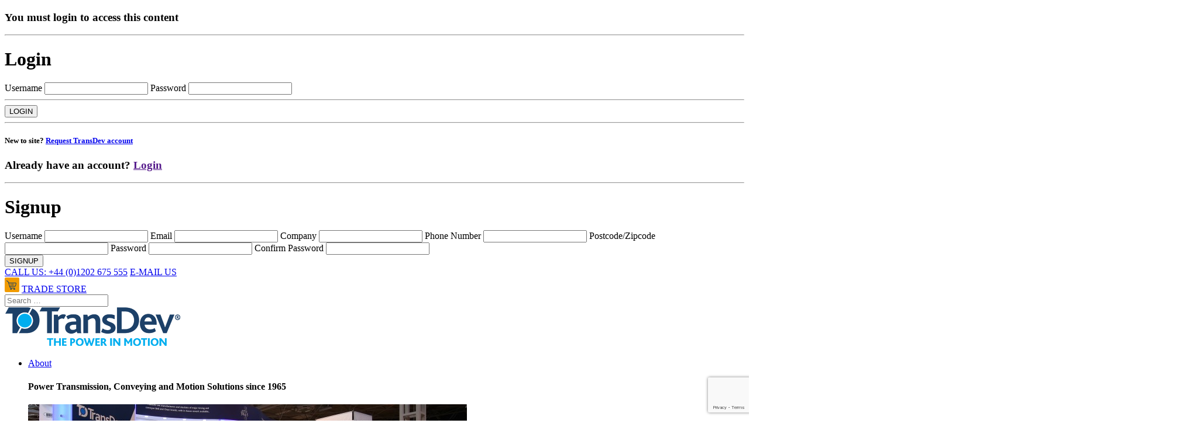

--- FILE ---
content_type: text/html; charset=UTF-8
request_url: https://www.transdev.co.uk/sprocket/platewheels-introduction/bs-16b-platewheels-1-x-17-02mm-c45/
body_size: 45304
content:
<!DOCTYPE html>
<html lang="en">
<head><meta charset="UTF-8"><script>if(navigator.userAgent.match(/MSIE|Internet Explorer/i)||navigator.userAgent.match(/Trident\/7\..*?rv:11/i)){var href=document.location.href;if(!href.match(/[?&]nowprocket/)){if(href.indexOf("?")==-1){if(href.indexOf("#")==-1){document.location.href=href+"?nowprocket=1"}else{document.location.href=href.replace("#","?nowprocket=1#")}}else{if(href.indexOf("#")==-1){document.location.href=href+"&nowprocket=1"}else{document.location.href=href.replace("#","&nowprocket=1#")}}}}</script><script>(()=>{class RocketLazyLoadScripts{constructor(){this.v="2.0.4",this.userEvents=["keydown","keyup","mousedown","mouseup","mousemove","mouseover","mouseout","touchmove","touchstart","touchend","touchcancel","wheel","click","dblclick","input"],this.attributeEvents=["onblur","onclick","oncontextmenu","ondblclick","onfocus","onmousedown","onmouseenter","onmouseleave","onmousemove","onmouseout","onmouseover","onmouseup","onmousewheel","onscroll","onsubmit"]}async t(){this.i(),this.o(),/iP(ad|hone)/.test(navigator.userAgent)&&this.h(),this.u(),this.l(this),this.m(),this.k(this),this.p(this),this._(),await Promise.all([this.R(),this.L()]),this.lastBreath=Date.now(),this.S(this),this.P(),this.D(),this.O(),this.M(),await this.C(this.delayedScripts.normal),await this.C(this.delayedScripts.defer),await this.C(this.delayedScripts.async),await this.T(),await this.F(),await this.j(),await this.A(),window.dispatchEvent(new Event("rocket-allScriptsLoaded")),this.everythingLoaded=!0,this.lastTouchEnd&&await new Promise(t=>setTimeout(t,500-Date.now()+this.lastTouchEnd)),this.I(),this.H(),this.U(),this.W()}i(){this.CSPIssue=sessionStorage.getItem("rocketCSPIssue"),document.addEventListener("securitypolicyviolation",t=>{this.CSPIssue||"script-src-elem"!==t.violatedDirective||"data"!==t.blockedURI||(this.CSPIssue=!0,sessionStorage.setItem("rocketCSPIssue",!0))},{isRocket:!0})}o(){window.addEventListener("pageshow",t=>{this.persisted=t.persisted,this.realWindowLoadedFired=!0},{isRocket:!0}),window.addEventListener("pagehide",()=>{this.onFirstUserAction=null},{isRocket:!0})}h(){let t;function e(e){t=e}window.addEventListener("touchstart",e,{isRocket:!0}),window.addEventListener("touchend",function i(o){o.changedTouches[0]&&t.changedTouches[0]&&Math.abs(o.changedTouches[0].pageX-t.changedTouches[0].pageX)<10&&Math.abs(o.changedTouches[0].pageY-t.changedTouches[0].pageY)<10&&o.timeStamp-t.timeStamp<200&&(window.removeEventListener("touchstart",e,{isRocket:!0}),window.removeEventListener("touchend",i,{isRocket:!0}),"INPUT"===o.target.tagName&&"text"===o.target.type||(o.target.dispatchEvent(new TouchEvent("touchend",{target:o.target,bubbles:!0})),o.target.dispatchEvent(new MouseEvent("mouseover",{target:o.target,bubbles:!0})),o.target.dispatchEvent(new PointerEvent("click",{target:o.target,bubbles:!0,cancelable:!0,detail:1,clientX:o.changedTouches[0].clientX,clientY:o.changedTouches[0].clientY})),event.preventDefault()))},{isRocket:!0})}q(t){this.userActionTriggered||("mousemove"!==t.type||this.firstMousemoveIgnored?"keyup"===t.type||"mouseover"===t.type||"mouseout"===t.type||(this.userActionTriggered=!0,this.onFirstUserAction&&this.onFirstUserAction()):this.firstMousemoveIgnored=!0),"click"===t.type&&t.preventDefault(),t.stopPropagation(),t.stopImmediatePropagation(),"touchstart"===this.lastEvent&&"touchend"===t.type&&(this.lastTouchEnd=Date.now()),"click"===t.type&&(this.lastTouchEnd=0),this.lastEvent=t.type,t.composedPath&&t.composedPath()[0].getRootNode()instanceof ShadowRoot&&(t.rocketTarget=t.composedPath()[0]),this.savedUserEvents.push(t)}u(){this.savedUserEvents=[],this.userEventHandler=this.q.bind(this),this.userEvents.forEach(t=>window.addEventListener(t,this.userEventHandler,{passive:!1,isRocket:!0})),document.addEventListener("visibilitychange",this.userEventHandler,{isRocket:!0})}U(){this.userEvents.forEach(t=>window.removeEventListener(t,this.userEventHandler,{passive:!1,isRocket:!0})),document.removeEventListener("visibilitychange",this.userEventHandler,{isRocket:!0}),this.savedUserEvents.forEach(t=>{(t.rocketTarget||t.target).dispatchEvent(new window[t.constructor.name](t.type,t))})}m(){const t="return false",e=Array.from(this.attributeEvents,t=>"data-rocket-"+t),i="["+this.attributeEvents.join("],[")+"]",o="[data-rocket-"+this.attributeEvents.join("],[data-rocket-")+"]",s=(e,i,o)=>{o&&o!==t&&(e.setAttribute("data-rocket-"+i,o),e["rocket"+i]=new Function("event",o),e.setAttribute(i,t))};new MutationObserver(t=>{for(const n of t)"attributes"===n.type&&(n.attributeName.startsWith("data-rocket-")||this.everythingLoaded?n.attributeName.startsWith("data-rocket-")&&this.everythingLoaded&&this.N(n.target,n.attributeName.substring(12)):s(n.target,n.attributeName,n.target.getAttribute(n.attributeName))),"childList"===n.type&&n.addedNodes.forEach(t=>{if(t.nodeType===Node.ELEMENT_NODE)if(this.everythingLoaded)for(const i of[t,...t.querySelectorAll(o)])for(const t of i.getAttributeNames())e.includes(t)&&this.N(i,t.substring(12));else for(const e of[t,...t.querySelectorAll(i)])for(const t of e.getAttributeNames())this.attributeEvents.includes(t)&&s(e,t,e.getAttribute(t))})}).observe(document,{subtree:!0,childList:!0,attributeFilter:[...this.attributeEvents,...e]})}I(){this.attributeEvents.forEach(t=>{document.querySelectorAll("[data-rocket-"+t+"]").forEach(e=>{this.N(e,t)})})}N(t,e){const i=t.getAttribute("data-rocket-"+e);i&&(t.setAttribute(e,i),t.removeAttribute("data-rocket-"+e))}k(t){Object.defineProperty(HTMLElement.prototype,"onclick",{get(){return this.rocketonclick||null},set(e){this.rocketonclick=e,this.setAttribute(t.everythingLoaded?"onclick":"data-rocket-onclick","this.rocketonclick(event)")}})}S(t){function e(e,i){let o=e[i];e[i]=null,Object.defineProperty(e,i,{get:()=>o,set(s){t.everythingLoaded?o=s:e["rocket"+i]=o=s}})}e(document,"onreadystatechange"),e(window,"onload"),e(window,"onpageshow");try{Object.defineProperty(document,"readyState",{get:()=>t.rocketReadyState,set(e){t.rocketReadyState=e},configurable:!0}),document.readyState="loading"}catch(t){console.log("WPRocket DJE readyState conflict, bypassing")}}l(t){this.originalAddEventListener=EventTarget.prototype.addEventListener,this.originalRemoveEventListener=EventTarget.prototype.removeEventListener,this.savedEventListeners=[],EventTarget.prototype.addEventListener=function(e,i,o){o&&o.isRocket||!t.B(e,this)&&!t.userEvents.includes(e)||t.B(e,this)&&!t.userActionTriggered||e.startsWith("rocket-")||t.everythingLoaded?t.originalAddEventListener.call(this,e,i,o):(t.savedEventListeners.push({target:this,remove:!1,type:e,func:i,options:o}),"mouseenter"!==e&&"mouseleave"!==e||t.originalAddEventListener.call(this,e,t.savedUserEvents.push,o))},EventTarget.prototype.removeEventListener=function(e,i,o){o&&o.isRocket||!t.B(e,this)&&!t.userEvents.includes(e)||t.B(e,this)&&!t.userActionTriggered||e.startsWith("rocket-")||t.everythingLoaded?t.originalRemoveEventListener.call(this,e,i,o):t.savedEventListeners.push({target:this,remove:!0,type:e,func:i,options:o})}}J(t,e){this.savedEventListeners=this.savedEventListeners.filter(i=>{let o=i.type,s=i.target||window;return e!==o||t!==s||(this.B(o,s)&&(i.type="rocket-"+o),this.$(i),!1)})}H(){EventTarget.prototype.addEventListener=this.originalAddEventListener,EventTarget.prototype.removeEventListener=this.originalRemoveEventListener,this.savedEventListeners.forEach(t=>this.$(t))}$(t){t.remove?this.originalRemoveEventListener.call(t.target,t.type,t.func,t.options):this.originalAddEventListener.call(t.target,t.type,t.func,t.options)}p(t){let e;function i(e){return t.everythingLoaded?e:e.split(" ").map(t=>"load"===t||t.startsWith("load.")?"rocket-jquery-load":t).join(" ")}function o(o){function s(e){const s=o.fn[e];o.fn[e]=o.fn.init.prototype[e]=function(){return this[0]===window&&t.userActionTriggered&&("string"==typeof arguments[0]||arguments[0]instanceof String?arguments[0]=i(arguments[0]):"object"==typeof arguments[0]&&Object.keys(arguments[0]).forEach(t=>{const e=arguments[0][t];delete arguments[0][t],arguments[0][i(t)]=e})),s.apply(this,arguments),this}}if(o&&o.fn&&!t.allJQueries.includes(o)){const e={DOMContentLoaded:[],"rocket-DOMContentLoaded":[]};for(const t in e)document.addEventListener(t,()=>{e[t].forEach(t=>t())},{isRocket:!0});o.fn.ready=o.fn.init.prototype.ready=function(i){function s(){parseInt(o.fn.jquery)>2?setTimeout(()=>i.bind(document)(o)):i.bind(document)(o)}return"function"==typeof i&&(t.realDomReadyFired?!t.userActionTriggered||t.fauxDomReadyFired?s():e["rocket-DOMContentLoaded"].push(s):e.DOMContentLoaded.push(s)),o([])},s("on"),s("one"),s("off"),t.allJQueries.push(o)}e=o}t.allJQueries=[],o(window.jQuery),Object.defineProperty(window,"jQuery",{get:()=>e,set(t){o(t)}})}P(){const t=new Map;document.write=document.writeln=function(e){const i=document.currentScript,o=document.createRange(),s=i.parentElement;let n=t.get(i);void 0===n&&(n=i.nextSibling,t.set(i,n));const c=document.createDocumentFragment();o.setStart(c,0),c.appendChild(o.createContextualFragment(e)),s.insertBefore(c,n)}}async R(){return new Promise(t=>{this.userActionTriggered?t():this.onFirstUserAction=t})}async L(){return new Promise(t=>{document.addEventListener("DOMContentLoaded",()=>{this.realDomReadyFired=!0,t()},{isRocket:!0})})}async j(){return this.realWindowLoadedFired?Promise.resolve():new Promise(t=>{window.addEventListener("load",t,{isRocket:!0})})}M(){this.pendingScripts=[];this.scriptsMutationObserver=new MutationObserver(t=>{for(const e of t)e.addedNodes.forEach(t=>{"SCRIPT"!==t.tagName||t.noModule||t.isWPRocket||this.pendingScripts.push({script:t,promise:new Promise(e=>{const i=()=>{const i=this.pendingScripts.findIndex(e=>e.script===t);i>=0&&this.pendingScripts.splice(i,1),e()};t.addEventListener("load",i,{isRocket:!0}),t.addEventListener("error",i,{isRocket:!0}),setTimeout(i,1e3)})})})}),this.scriptsMutationObserver.observe(document,{childList:!0,subtree:!0})}async F(){await this.X(),this.pendingScripts.length?(await this.pendingScripts[0].promise,await this.F()):this.scriptsMutationObserver.disconnect()}D(){this.delayedScripts={normal:[],async:[],defer:[]},document.querySelectorAll("script[type$=rocketlazyloadscript]").forEach(t=>{t.hasAttribute("data-rocket-src")?t.hasAttribute("async")&&!1!==t.async?this.delayedScripts.async.push(t):t.hasAttribute("defer")&&!1!==t.defer||"module"===t.getAttribute("data-rocket-type")?this.delayedScripts.defer.push(t):this.delayedScripts.normal.push(t):this.delayedScripts.normal.push(t)})}async _(){await this.L();let t=[];document.querySelectorAll("script[type$=rocketlazyloadscript][data-rocket-src]").forEach(e=>{let i=e.getAttribute("data-rocket-src");if(i&&!i.startsWith("data:")){i.startsWith("//")&&(i=location.protocol+i);try{const o=new URL(i).origin;o!==location.origin&&t.push({src:o,crossOrigin:e.crossOrigin||"module"===e.getAttribute("data-rocket-type")})}catch(t){}}}),t=[...new Map(t.map(t=>[JSON.stringify(t),t])).values()],this.Y(t,"preconnect")}async G(t){if(await this.K(),!0!==t.noModule||!("noModule"in HTMLScriptElement.prototype))return new Promise(e=>{let i;function o(){(i||t).setAttribute("data-rocket-status","executed"),e()}try{if(navigator.userAgent.includes("Firefox/")||""===navigator.vendor||this.CSPIssue)i=document.createElement("script"),[...t.attributes].forEach(t=>{let e=t.nodeName;"type"!==e&&("data-rocket-type"===e&&(e="type"),"data-rocket-src"===e&&(e="src"),i.setAttribute(e,t.nodeValue))}),t.text&&(i.text=t.text),t.nonce&&(i.nonce=t.nonce),i.hasAttribute("src")?(i.addEventListener("load",o,{isRocket:!0}),i.addEventListener("error",()=>{i.setAttribute("data-rocket-status","failed-network"),e()},{isRocket:!0}),setTimeout(()=>{i.isConnected||e()},1)):(i.text=t.text,o()),i.isWPRocket=!0,t.parentNode.replaceChild(i,t);else{const i=t.getAttribute("data-rocket-type"),s=t.getAttribute("data-rocket-src");i?(t.type=i,t.removeAttribute("data-rocket-type")):t.removeAttribute("type"),t.addEventListener("load",o,{isRocket:!0}),t.addEventListener("error",i=>{this.CSPIssue&&i.target.src.startsWith("data:")?(console.log("WPRocket: CSP fallback activated"),t.removeAttribute("src"),this.G(t).then(e)):(t.setAttribute("data-rocket-status","failed-network"),e())},{isRocket:!0}),s?(t.fetchPriority="high",t.removeAttribute("data-rocket-src"),t.src=s):t.src="data:text/javascript;base64,"+window.btoa(unescape(encodeURIComponent(t.text)))}}catch(i){t.setAttribute("data-rocket-status","failed-transform"),e()}});t.setAttribute("data-rocket-status","skipped")}async C(t){const e=t.shift();return e?(e.isConnected&&await this.G(e),this.C(t)):Promise.resolve()}O(){this.Y([...this.delayedScripts.normal,...this.delayedScripts.defer,...this.delayedScripts.async],"preload")}Y(t,e){this.trash=this.trash||[];let i=!0;var o=document.createDocumentFragment();t.forEach(t=>{const s=t.getAttribute&&t.getAttribute("data-rocket-src")||t.src;if(s&&!s.startsWith("data:")){const n=document.createElement("link");n.href=s,n.rel=e,"preconnect"!==e&&(n.as="script",n.fetchPriority=i?"high":"low"),t.getAttribute&&"module"===t.getAttribute("data-rocket-type")&&(n.crossOrigin=!0),t.crossOrigin&&(n.crossOrigin=t.crossOrigin),t.integrity&&(n.integrity=t.integrity),t.nonce&&(n.nonce=t.nonce),o.appendChild(n),this.trash.push(n),i=!1}}),document.head.appendChild(o)}W(){this.trash.forEach(t=>t.remove())}async T(){try{document.readyState="interactive"}catch(t){}this.fauxDomReadyFired=!0;try{await this.K(),this.J(document,"readystatechange"),document.dispatchEvent(new Event("rocket-readystatechange")),await this.K(),document.rocketonreadystatechange&&document.rocketonreadystatechange(),await this.K(),this.J(document,"DOMContentLoaded"),document.dispatchEvent(new Event("rocket-DOMContentLoaded")),await this.K(),this.J(window,"DOMContentLoaded"),window.dispatchEvent(new Event("rocket-DOMContentLoaded"))}catch(t){console.error(t)}}async A(){try{document.readyState="complete"}catch(t){}try{await this.K(),this.J(document,"readystatechange"),document.dispatchEvent(new Event("rocket-readystatechange")),await this.K(),document.rocketonreadystatechange&&document.rocketonreadystatechange(),await this.K(),this.J(window,"load"),window.dispatchEvent(new Event("rocket-load")),await this.K(),window.rocketonload&&window.rocketonload(),await this.K(),this.allJQueries.forEach(t=>t(window).trigger("rocket-jquery-load")),await this.K(),this.J(window,"pageshow");const t=new Event("rocket-pageshow");t.persisted=this.persisted,window.dispatchEvent(t),await this.K(),window.rocketonpageshow&&window.rocketonpageshow({persisted:this.persisted})}catch(t){console.error(t)}}async K(){Date.now()-this.lastBreath>45&&(await this.X(),this.lastBreath=Date.now())}async X(){return document.hidden?new Promise(t=>setTimeout(t)):new Promise(t=>requestAnimationFrame(t))}B(t,e){return e===document&&"readystatechange"===t||(e===document&&"DOMContentLoaded"===t||(e===window&&"DOMContentLoaded"===t||(e===window&&"load"===t||e===window&&"pageshow"===t)))}static run(){(new RocketLazyLoadScripts).t()}}RocketLazyLoadScripts.run()})();</script>
	
	<meta name="google-site-verification" content="JV6CMRnPitfvuuJelE7Fz3hmtJZprrpN8eVeyLFcftI" />
	
	<!-- Google Tag Manager -->
	<!-- <script type="rocketlazyloadscript">(function(w,d,s,l,i){w[l]=w[l]||[];w[l].push({'gtm.start':
	new Date().getTime(),event:'gtm.js'});var f=d.getElementsByTagName(s)[0],
	j=d.createElement(s),dl=l!='dataLayer'?'&l='+l:'';j.async=true;j.src=
	'https://www.googletagmanager.com/gtm.js?id='+i+dl;f.parentNode.insertBefore(j,f);
	})(window,document,'script','dataLayer','GTM-MBB382V');</script> -->
	<!-- End Google Tag Manager -->
	
    
                <link rel="shortcut icon" href="https://www.transdev.co.uk/wp-content/uploads/2018/02/transdev-favicon.png" type="image/x-icon">
        
    <meta name="viewport" content="width=device-width, initial-scale=1.0">
    <meta http-equiv="X-UA-Compatible" content="ie=edge">
	
	<script type="application/ld+json"> 
{
	"@context": "http://schema.org",
	"@type": "LocalBusiness",
	"name" : "TransDev",
    "alternateName": "Transmission Developments Co (GB) Ltd",
	"url": "https://www.transdev.co.uk",
    "logo": "https://www.transdev.co.uk/wp-content/uploads/2018/02/TransDev_Master_Logo_Strapline_REG-_300px-300x68.png",
	"image": "https://www.transdev.co.uk/wp-content/uploads/2018/02/TransDev_Master_Logo_Strapline_REG-_300px-300x68.png",
	"description": "Founded over 50 years ago, TransDev are a major UK based, independent manufacturer and distributor of power transmission, conveying and motion products and solutions.",
    "priceRange": "££",
    "currenciesAccepted": "GBP",
    "paymentAccepted": "Bank transfer, Credit Card",
	"telephone": "+44 (0)1202 675 555",
	"contactPoint" : [
	{ "@type" : "ContactPoint",
	  "telephone" : "+44 (0)1202 675 555",
	  "contactType" : "Customer support",
	  "email" : "info@transdev.co.uk"
	} ],
	
	"address":{
	"@type": "PostalAddress",
	"streetAddress": "Dawkins Road",
	"addressLocality": "Hamworthy",
	"addressRegion": "Poole",
	"addressCountry": "United Kingdom",
	"postalCode" : "BH15 4HF"
	},
	
	"geo": {
	"@type": "GeoCoordinates",	
    "latitude": "50.7227327",
    "longitude": "-2.0187187"
	},
	
	"openingHours": "Monday-Friday 9AM-5PM",
	"sameAs" : [ 
	"https://twitter.com/TransDevGB",
	"https://plus.google.com/u/0/110794176655917555196",
	"https://www.youtube.com/channel/UCmDe9hJ3uvQ4rqISK8YlqBA",
	"https://www.linkedin.com/company/transdevgb/"
	]
}
}
</script>
    
    <meta name='robots' content='index, follow, max-image-preview:large, max-snippet:-1, max-video-preview:-1' />
	<style>img:is([sizes="auto" i], [sizes^="auto," i]) { contain-intrinsic-size: 3000px 1500px }</style>
	
	<!-- This site is optimized with the Yoast SEO Premium plugin v25.4 (Yoast SEO v26.6) - https://yoast.com/wordpress/plugins/seo/ -->
	<title>BS (16B) Platewheels 1&quot; x 17.02mm C45 | TransDev</title>
<link data-rocket-prefetch href="https://www.gstatic.com" rel="dns-prefetch">
<link data-rocket-prefetch href="https://fonts.googleapis.com" rel="dns-prefetch">
<link data-rocket-prefetch href="https://www.google.com" rel="dns-prefetch">
<link data-rocket-preload as="style" href="https://fonts.googleapis.com/css?family=Open%20Sans%3A400%2C600%2C700%7CRoboto%20Slab%3A700&#038;display=swap" rel="preload">
<link href="https://fonts.googleapis.com/css?family=Open%20Sans%3A400%2C600%2C700%7CRoboto%20Slab%3A700&#038;display=swap" media="print" onload="this.media=&#039;all&#039;" rel="stylesheet">
<noscript data-wpr-hosted-gf-parameters=""><link rel="stylesheet" href="https://fonts.googleapis.com/css?family=Open%20Sans%3A400%2C600%2C700%7CRoboto%20Slab%3A700&#038;display=swap"></noscript><link rel="preload" data-rocket-preload as="image" href="https://www.transdev.co.uk/wp-content/uploads/2018/04/FM8R9813-31b0abfc1impnarp2yymf4.jpg" imagesrcset="https://www.transdev.co.uk/wp-content/uploads/2018/04/FM8R9813-31b0abfc1impnarp2yymf4.jpg 750w, https://www.transdev.co.uk/wp-content/uploads/2018/04/FM8R9813-31b0abfc1impnarp2yymf4-300x80.jpg 300w, https://www.transdev.co.uk/wp-content/uploads/2018/04/FM8R9813-31b0abfc1impnarp2yymf4-250x67.jpg 250w, https://www.transdev.co.uk/wp-content/uploads/2018/04/FM8R9813-31b0abfc1impnarp2yymf4-400x107.jpg 400w" imagesizes="(max-width: 750px) 100vw, 750px" fetchpriority="high">
	<meta name="description" content="Tooth radius: r3 = 26 Radius size: C = 2.5 Tooth width: B1 = 16.2 Tooth width: b1 = 15.8 Tooth width: B2 = 47.7 Tooth width: B3 = 79.6 No. teeth Outside di" />
	<link rel="canonical" href="https://www.transdev.co.uk/sprocket/platewheels-introduction/bs-16b-platewheels-1-x-17-02mm-c45/" />
	<meta property="og:locale" content="en_GB" />
	<meta property="og:type" content="article" />
	<meta property="og:title" content="BS (16B) Platewheels 1″ x 17.02mm C45" />
	<meta property="og:description" content="Tooth radius: r3 = 26 Radius size: C = 2.5 Tooth width: B1 = 16.2 Tooth width: b1 = 15.8 Tooth width: B2 = 47.7 Tooth width: B3 = 79.6 No. teeth Outside di" />
	<meta property="og:url" content="https://www.transdev.co.uk/sprocket/platewheels-introduction/bs-16b-platewheels-1-x-17-02mm-c45/" />
	<meta property="og:site_name" content="TransDev" />
	<meta property="article:modified_time" content="2022-01-28T10:44:19+00:00" />
	<meta property="og:image" content="https://www.transdev.co.uk/wp-content/uploads/2018/04/transdev_platewheels_fi.jpg" />
	<meta property="og:image:width" content="277" />
	<meta property="og:image:height" content="277" />
	<meta property="og:image:type" content="image/jpeg" />
	<meta name="twitter:card" content="summary_large_image" />
	<meta name="twitter:site" content="@transdevgb" />
	<script type="application/ld+json" class="yoast-schema-graph">{"@context":"https://schema.org","@graph":[{"@type":"WebPage","@id":"https://www.transdev.co.uk/sprocket/platewheels-introduction/bs-16b-platewheels-1-x-17-02mm-c45/","url":"https://www.transdev.co.uk/sprocket/platewheels-introduction/bs-16b-platewheels-1-x-17-02mm-c45/","name":"BS (16B) Platewheels 1\" x 17.02mm C45 | TransDev","isPartOf":{"@id":"https://www.transdev.co.uk/#website"},"primaryImageOfPage":{"@id":"https://www.transdev.co.uk/sprocket/platewheels-introduction/bs-16b-platewheels-1-x-17-02mm-c45/#primaryimage"},"image":{"@id":"https://www.transdev.co.uk/sprocket/platewheels-introduction/bs-16b-platewheels-1-x-17-02mm-c45/#primaryimage"},"thumbnailUrl":"https://www.transdev.co.uk/wp-content/uploads/2018/04/transdev_platewheels_fi.jpg","datePublished":"2018-04-04T14:21:39+00:00","dateModified":"2022-01-28T10:44:19+00:00","description":"Tooth radius: r3 = 26 Radius size: C = 2.5 Tooth width: B1 = 16.2 Tooth width: b1 = 15.8 Tooth width: B2 = 47.7 Tooth width: B3 = 79.6 No. teeth Outside di","breadcrumb":{"@id":"https://www.transdev.co.uk/sprocket/platewheels-introduction/bs-16b-platewheels-1-x-17-02mm-c45/#breadcrumb"},"inLanguage":"en-GB","potentialAction":[{"@type":"ReadAction","target":["https://www.transdev.co.uk/sprocket/platewheels-introduction/bs-16b-platewheels-1-x-17-02mm-c45/"]}]},{"@type":"ImageObject","inLanguage":"en-GB","@id":"https://www.transdev.co.uk/sprocket/platewheels-introduction/bs-16b-platewheels-1-x-17-02mm-c45/#primaryimage","url":"https://www.transdev.co.uk/wp-content/uploads/2018/04/transdev_platewheels_fi.jpg","contentUrl":"https://www.transdev.co.uk/wp-content/uploads/2018/04/transdev_platewheels_fi.jpg","width":277,"height":277},{"@type":"BreadcrumbList","@id":"https://www.transdev.co.uk/sprocket/platewheels-introduction/bs-16b-platewheels-1-x-17-02mm-c45/#breadcrumb","itemListElement":[{"@type":"ListItem","position":1,"name":"Home","item":"https://www.transdev.co.uk/"},{"@type":"ListItem","position":2,"name":"Sprockets","item":"https://www.transdev.co.uk/sprocket/"},{"@type":"ListItem","position":3,"name":"Platewheels","item":"https://www.transdev.co.uk/sprocket/platewheels-introduction/"},{"@type":"ListItem","position":4,"name":"BS (16B) Platewheels 1″ x 17.02mm C45"}]},{"@type":"WebSite","@id":"https://www.transdev.co.uk/#website","url":"https://www.transdev.co.uk/","name":"TransDev","description":"Power Transmission and Conveying Solutions from TransDev","publisher":{"@id":"https://www.transdev.co.uk/#organization"},"potentialAction":[{"@type":"SearchAction","target":{"@type":"EntryPoint","urlTemplate":"https://www.transdev.co.uk/?s={search_term_string}"},"query-input":{"@type":"PropertyValueSpecification","valueRequired":true,"valueName":"search_term_string"}}],"inLanguage":"en-GB"},{"@type":"Organization","@id":"https://www.transdev.co.uk/#organization","name":"Transmission Developments Co (GB) Ltd","url":"https://www.transdev.co.uk/","logo":{"@type":"ImageObject","inLanguage":"en-GB","@id":"https://www.transdev.co.uk/#/schema/logo/image/","url":"https://www.transdev.co.uk/wp-content/uploads/2022/01/TransDev_Master_Logo_Strapline_REG-_300px.png","contentUrl":"https://www.transdev.co.uk/wp-content/uploads/2022/01/TransDev_Master_Logo_Strapline_REG-_300px.png","width":300,"height":68,"caption":"Transmission Developments Co (GB) Ltd"},"image":{"@id":"https://www.transdev.co.uk/#/schema/logo/image/"},"sameAs":["https://x.com/transdevgb","https://uk.linkedin.com/company/transdevgb"]}]}</script>
	<!-- / Yoast SEO Premium plugin. -->


<link rel='dns-prefetch' href='//www.googletagmanager.com' />
<link rel='dns-prefetch' href='//fonts.googleapis.com' />
<link href='https://fonts.gstatic.com' crossorigin rel='preconnect' />
<link rel="alternate" type="application/rss+xml" title="TransDev &raquo; Feed" href="https://www.transdev.co.uk/feed/" />
<link rel="alternate" type="application/rss+xml" title="TransDev &raquo; Comments Feed" href="https://www.transdev.co.uk/comments/feed/" />
		<!-- This site uses the Google Analytics by ExactMetrics plugin v8.10.2 - Using Analytics tracking - https://www.exactmetrics.com/ -->
							<script type="rocketlazyloadscript" data-rocket-src="//www.googletagmanager.com/gtag/js?id=G-LZ7DXDSB8W"  data-cfasync="false" data-wpfc-render="false" data-rocket-type="text/javascript" async></script>
			<script type="rocketlazyloadscript" data-cfasync="false" data-wpfc-render="false" data-rocket-type="text/javascript">
				var em_version = '8.10.2';
				var em_track_user = true;
				var em_no_track_reason = '';
								var ExactMetricsDefaultLocations = {"page_location":"https:\/\/www.transdev.co.uk\/sprocket\/platewheels-introduction\/bs-16b-platewheels-1-x-17-02mm-c45\/"};
								if ( typeof ExactMetricsPrivacyGuardFilter === 'function' ) {
					var ExactMetricsLocations = (typeof ExactMetricsExcludeQuery === 'object') ? ExactMetricsPrivacyGuardFilter( ExactMetricsExcludeQuery ) : ExactMetricsPrivacyGuardFilter( ExactMetricsDefaultLocations );
				} else {
					var ExactMetricsLocations = (typeof ExactMetricsExcludeQuery === 'object') ? ExactMetricsExcludeQuery : ExactMetricsDefaultLocations;
				}

								var disableStrs = [
										'ga-disable-G-LZ7DXDSB8W',
									];

				/* Function to detect opted out users */
				function __gtagTrackerIsOptedOut() {
					for (var index = 0; index < disableStrs.length; index++) {
						if (document.cookie.indexOf(disableStrs[index] + '=true') > -1) {
							return true;
						}
					}

					return false;
				}

				/* Disable tracking if the opt-out cookie exists. */
				if (__gtagTrackerIsOptedOut()) {
					for (var index = 0; index < disableStrs.length; index++) {
						window[disableStrs[index]] = true;
					}
				}

				/* Opt-out function */
				function __gtagTrackerOptout() {
					for (var index = 0; index < disableStrs.length; index++) {
						document.cookie = disableStrs[index] + '=true; expires=Thu, 31 Dec 2099 23:59:59 UTC; path=/';
						window[disableStrs[index]] = true;
					}
				}

				if ('undefined' === typeof gaOptout) {
					function gaOptout() {
						__gtagTrackerOptout();
					}
				}
								window.dataLayer = window.dataLayer || [];

				window.ExactMetricsDualTracker = {
					helpers: {},
					trackers: {},
				};
				if (em_track_user) {
					function __gtagDataLayer() {
						dataLayer.push(arguments);
					}

					function __gtagTracker(type, name, parameters) {
						if (!parameters) {
							parameters = {};
						}

						if (parameters.send_to) {
							__gtagDataLayer.apply(null, arguments);
							return;
						}

						if (type === 'event') {
														parameters.send_to = exactmetrics_frontend.v4_id;
							var hookName = name;
							if (typeof parameters['event_category'] !== 'undefined') {
								hookName = parameters['event_category'] + ':' + name;
							}

							if (typeof ExactMetricsDualTracker.trackers[hookName] !== 'undefined') {
								ExactMetricsDualTracker.trackers[hookName](parameters);
							} else {
								__gtagDataLayer('event', name, parameters);
							}
							
						} else {
							__gtagDataLayer.apply(null, arguments);
						}
					}

					__gtagTracker('js', new Date());
					__gtagTracker('set', {
						'developer_id.dNDMyYj': true,
											});
					if ( ExactMetricsLocations.page_location ) {
						__gtagTracker('set', ExactMetricsLocations);
					}
										__gtagTracker('config', 'G-LZ7DXDSB8W', {"forceSSL":"true"} );
										window.gtag = __gtagTracker;										(function () {
						/* https://developers.google.com/analytics/devguides/collection/analyticsjs/ */
						/* ga and __gaTracker compatibility shim. */
						var noopfn = function () {
							return null;
						};
						var newtracker = function () {
							return new Tracker();
						};
						var Tracker = function () {
							return null;
						};
						var p = Tracker.prototype;
						p.get = noopfn;
						p.set = noopfn;
						p.send = function () {
							var args = Array.prototype.slice.call(arguments);
							args.unshift('send');
							__gaTracker.apply(null, args);
						};
						var __gaTracker = function () {
							var len = arguments.length;
							if (len === 0) {
								return;
							}
							var f = arguments[len - 1];
							if (typeof f !== 'object' || f === null || typeof f.hitCallback !== 'function') {
								if ('send' === arguments[0]) {
									var hitConverted, hitObject = false, action;
									if ('event' === arguments[1]) {
										if ('undefined' !== typeof arguments[3]) {
											hitObject = {
												'eventAction': arguments[3],
												'eventCategory': arguments[2],
												'eventLabel': arguments[4],
												'value': arguments[5] ? arguments[5] : 1,
											}
										}
									}
									if ('pageview' === arguments[1]) {
										if ('undefined' !== typeof arguments[2]) {
											hitObject = {
												'eventAction': 'page_view',
												'page_path': arguments[2],
											}
										}
									}
									if (typeof arguments[2] === 'object') {
										hitObject = arguments[2];
									}
									if (typeof arguments[5] === 'object') {
										Object.assign(hitObject, arguments[5]);
									}
									if ('undefined' !== typeof arguments[1].hitType) {
										hitObject = arguments[1];
										if ('pageview' === hitObject.hitType) {
											hitObject.eventAction = 'page_view';
										}
									}
									if (hitObject) {
										action = 'timing' === arguments[1].hitType ? 'timing_complete' : hitObject.eventAction;
										hitConverted = mapArgs(hitObject);
										__gtagTracker('event', action, hitConverted);
									}
								}
								return;
							}

							function mapArgs(args) {
								var arg, hit = {};
								var gaMap = {
									'eventCategory': 'event_category',
									'eventAction': 'event_action',
									'eventLabel': 'event_label',
									'eventValue': 'event_value',
									'nonInteraction': 'non_interaction',
									'timingCategory': 'event_category',
									'timingVar': 'name',
									'timingValue': 'value',
									'timingLabel': 'event_label',
									'page': 'page_path',
									'location': 'page_location',
									'title': 'page_title',
									'referrer' : 'page_referrer',
								};
								for (arg in args) {
																		if (!(!args.hasOwnProperty(arg) || !gaMap.hasOwnProperty(arg))) {
										hit[gaMap[arg]] = args[arg];
									} else {
										hit[arg] = args[arg];
									}
								}
								return hit;
							}

							try {
								f.hitCallback();
							} catch (ex) {
							}
						};
						__gaTracker.create = newtracker;
						__gaTracker.getByName = newtracker;
						__gaTracker.getAll = function () {
							return [];
						};
						__gaTracker.remove = noopfn;
						__gaTracker.loaded = true;
						window['__gaTracker'] = __gaTracker;
					})();
									} else {
										console.log("");
					(function () {
						function __gtagTracker() {
							return null;
						}

						window['__gtagTracker'] = __gtagTracker;
						window['gtag'] = __gtagTracker;
					})();
									}
			</script>
							<!-- / Google Analytics by ExactMetrics -->
		<link data-minify="1" rel='stylesheet' id='xoo-aff-style-css' href='https://www.transdev.co.uk/wp-content/cache/min/1/wp-content/plugins/easy-login-woocommerce/xoo-form-fields-fw/assets/css/xoo-aff-style.css?ver=1768929141' type='text/css' media='all' />
<style id='xoo-aff-style-inline-css' type='text/css'>

.xoo-aff-input-group .xoo-aff-input-icon{
	background-color:  #eee;
	color:  #555;
	max-width: 40px;
	min-width: 40px;
	border-color:  #ccc;
	border-width: 1px;
	font-size: 14px;
}
.xoo-aff-group{
	margin-bottom: 30px;
}

.xoo-aff-group input[type="text"], .xoo-aff-group input[type="password"], .xoo-aff-group input[type="email"], .xoo-aff-group input[type="number"], .xoo-aff-group select, .xoo-aff-group select + .select2, .xoo-aff-group input[type="tel"], .xoo-aff-group input[type="file"]{
	background-color: #fff;
	color: #777;
	border-width: 1px;
	border-color: #cccccc;
	height: 50px;
}


.xoo-aff-group input[type="file"]{
	line-height: calc(50px - 13px);
}



.xoo-aff-group input[type="text"]::placeholder, .xoo-aff-group input[type="password"]::placeholder, .xoo-aff-group input[type="email"]::placeholder, .xoo-aff-group input[type="number"]::placeholder, .xoo-aff-group select::placeholder, .xoo-aff-group input[type="tel"]::placeholder, .xoo-aff-group .select2-selection__rendered, .xoo-aff-group .select2-container--default .select2-selection--single .select2-selection__rendered, .xoo-aff-group input[type="file"]::placeholder, .xoo-aff-group input::file-selector-button{
	color: #777;
}

.xoo-aff-group input[type="text"]:focus, .xoo-aff-group input[type="password"]:focus, .xoo-aff-group input[type="email"]:focus, .xoo-aff-group input[type="number"]:focus, .xoo-aff-group select:focus, .xoo-aff-group select + .select2:focus, .xoo-aff-group input[type="tel"]:focus, .xoo-aff-group input[type="file"]:focus{
	background-color: #ededed;
	color: #000;
}

[placeholder]:focus::-webkit-input-placeholder{
	color: #000!important;
}


.xoo-aff-input-icon + input[type="text"], .xoo-aff-input-icon + input[type="password"], .xoo-aff-input-icon + input[type="email"], .xoo-aff-input-icon + input[type="number"], .xoo-aff-input-icon + select, .xoo-aff-input-icon + select + .select2,  .xoo-aff-input-icon + input[type="tel"], .xoo-aff-input-icon + input[type="file"]{
	border-bottom-left-radius: 0;
	border-top-left-radius: 0;
}


</style>
<link data-minify="1" rel='stylesheet' id='xoo-aff-font-awesome5-css' href='https://www.transdev.co.uk/wp-content/cache/min/1/wp-content/plugins/easy-login-woocommerce/xoo-form-fields-fw/lib/fontawesome5/css/all.min.css?ver=1768929142' type='text/css' media='all' />
<style id='wp-emoji-styles-inline-css' type='text/css'>

	img.wp-smiley, img.emoji {
		display: inline !important;
		border: none !important;
		box-shadow: none !important;
		height: 1em !important;
		width: 1em !important;
		margin: 0 0.07em !important;
		vertical-align: -0.1em !important;
		background: none !important;
		padding: 0 !important;
	}
</style>
<link rel='stylesheet' id='wp-block-library-css' href='https://www.transdev.co.uk/wp-includes/css/dist/block-library/style.min.css?ver=6.8.3' type='text/css' media='all' />
<style id='classic-theme-styles-inline-css' type='text/css'>
/*! This file is auto-generated */
.wp-block-button__link{color:#fff;background-color:#32373c;border-radius:9999px;box-shadow:none;text-decoration:none;padding:calc(.667em + 2px) calc(1.333em + 2px);font-size:1.125em}.wp-block-file__button{background:#32373c;color:#fff;text-decoration:none}
</style>
<link data-minify="1" rel='stylesheet' id='gutenberg-pdfjs-style-css' href='https://www.transdev.co.uk/wp-content/cache/min/1/wp-content/plugins/pdfjs-viewer-shortcode/blocks/build/style-index.css?ver=1768929142' type='text/css' media='all' />
<style id='global-styles-inline-css' type='text/css'>
:root{--wp--preset--aspect-ratio--square: 1;--wp--preset--aspect-ratio--4-3: 4/3;--wp--preset--aspect-ratio--3-4: 3/4;--wp--preset--aspect-ratio--3-2: 3/2;--wp--preset--aspect-ratio--2-3: 2/3;--wp--preset--aspect-ratio--16-9: 16/9;--wp--preset--aspect-ratio--9-16: 9/16;--wp--preset--color--black: #000000;--wp--preset--color--cyan-bluish-gray: #abb8c3;--wp--preset--color--white: #ffffff;--wp--preset--color--pale-pink: #f78da7;--wp--preset--color--vivid-red: #cf2e2e;--wp--preset--color--luminous-vivid-orange: #ff6900;--wp--preset--color--luminous-vivid-amber: #fcb900;--wp--preset--color--light-green-cyan: #7bdcb5;--wp--preset--color--vivid-green-cyan: #00d084;--wp--preset--color--pale-cyan-blue: #8ed1fc;--wp--preset--color--vivid-cyan-blue: #0693e3;--wp--preset--color--vivid-purple: #9b51e0;--wp--preset--gradient--vivid-cyan-blue-to-vivid-purple: linear-gradient(135deg,rgba(6,147,227,1) 0%,rgb(155,81,224) 100%);--wp--preset--gradient--light-green-cyan-to-vivid-green-cyan: linear-gradient(135deg,rgb(122,220,180) 0%,rgb(0,208,130) 100%);--wp--preset--gradient--luminous-vivid-amber-to-luminous-vivid-orange: linear-gradient(135deg,rgba(252,185,0,1) 0%,rgba(255,105,0,1) 100%);--wp--preset--gradient--luminous-vivid-orange-to-vivid-red: linear-gradient(135deg,rgba(255,105,0,1) 0%,rgb(207,46,46) 100%);--wp--preset--gradient--very-light-gray-to-cyan-bluish-gray: linear-gradient(135deg,rgb(238,238,238) 0%,rgb(169,184,195) 100%);--wp--preset--gradient--cool-to-warm-spectrum: linear-gradient(135deg,rgb(74,234,220) 0%,rgb(151,120,209) 20%,rgb(207,42,186) 40%,rgb(238,44,130) 60%,rgb(251,105,98) 80%,rgb(254,248,76) 100%);--wp--preset--gradient--blush-light-purple: linear-gradient(135deg,rgb(255,206,236) 0%,rgb(152,150,240) 100%);--wp--preset--gradient--blush-bordeaux: linear-gradient(135deg,rgb(254,205,165) 0%,rgb(254,45,45) 50%,rgb(107,0,62) 100%);--wp--preset--gradient--luminous-dusk: linear-gradient(135deg,rgb(255,203,112) 0%,rgb(199,81,192) 50%,rgb(65,88,208) 100%);--wp--preset--gradient--pale-ocean: linear-gradient(135deg,rgb(255,245,203) 0%,rgb(182,227,212) 50%,rgb(51,167,181) 100%);--wp--preset--gradient--electric-grass: linear-gradient(135deg,rgb(202,248,128) 0%,rgb(113,206,126) 100%);--wp--preset--gradient--midnight: linear-gradient(135deg,rgb(2,3,129) 0%,rgb(40,116,252) 100%);--wp--preset--font-size--small: 13px;--wp--preset--font-size--medium: 20px;--wp--preset--font-size--large: 36px;--wp--preset--font-size--x-large: 42px;--wp--preset--spacing--20: 0.44rem;--wp--preset--spacing--30: 0.67rem;--wp--preset--spacing--40: 1rem;--wp--preset--spacing--50: 1.5rem;--wp--preset--spacing--60: 2.25rem;--wp--preset--spacing--70: 3.38rem;--wp--preset--spacing--80: 5.06rem;--wp--preset--shadow--natural: 6px 6px 9px rgba(0, 0, 0, 0.2);--wp--preset--shadow--deep: 12px 12px 50px rgba(0, 0, 0, 0.4);--wp--preset--shadow--sharp: 6px 6px 0px rgba(0, 0, 0, 0.2);--wp--preset--shadow--outlined: 6px 6px 0px -3px rgba(255, 255, 255, 1), 6px 6px rgba(0, 0, 0, 1);--wp--preset--shadow--crisp: 6px 6px 0px rgba(0, 0, 0, 1);}:where(.is-layout-flex){gap: 0.5em;}:where(.is-layout-grid){gap: 0.5em;}body .is-layout-flex{display: flex;}.is-layout-flex{flex-wrap: wrap;align-items: center;}.is-layout-flex > :is(*, div){margin: 0;}body .is-layout-grid{display: grid;}.is-layout-grid > :is(*, div){margin: 0;}:where(.wp-block-columns.is-layout-flex){gap: 2em;}:where(.wp-block-columns.is-layout-grid){gap: 2em;}:where(.wp-block-post-template.is-layout-flex){gap: 1.25em;}:where(.wp-block-post-template.is-layout-grid){gap: 1.25em;}.has-black-color{color: var(--wp--preset--color--black) !important;}.has-cyan-bluish-gray-color{color: var(--wp--preset--color--cyan-bluish-gray) !important;}.has-white-color{color: var(--wp--preset--color--white) !important;}.has-pale-pink-color{color: var(--wp--preset--color--pale-pink) !important;}.has-vivid-red-color{color: var(--wp--preset--color--vivid-red) !important;}.has-luminous-vivid-orange-color{color: var(--wp--preset--color--luminous-vivid-orange) !important;}.has-luminous-vivid-amber-color{color: var(--wp--preset--color--luminous-vivid-amber) !important;}.has-light-green-cyan-color{color: var(--wp--preset--color--light-green-cyan) !important;}.has-vivid-green-cyan-color{color: var(--wp--preset--color--vivid-green-cyan) !important;}.has-pale-cyan-blue-color{color: var(--wp--preset--color--pale-cyan-blue) !important;}.has-vivid-cyan-blue-color{color: var(--wp--preset--color--vivid-cyan-blue) !important;}.has-vivid-purple-color{color: var(--wp--preset--color--vivid-purple) !important;}.has-black-background-color{background-color: var(--wp--preset--color--black) !important;}.has-cyan-bluish-gray-background-color{background-color: var(--wp--preset--color--cyan-bluish-gray) !important;}.has-white-background-color{background-color: var(--wp--preset--color--white) !important;}.has-pale-pink-background-color{background-color: var(--wp--preset--color--pale-pink) !important;}.has-vivid-red-background-color{background-color: var(--wp--preset--color--vivid-red) !important;}.has-luminous-vivid-orange-background-color{background-color: var(--wp--preset--color--luminous-vivid-orange) !important;}.has-luminous-vivid-amber-background-color{background-color: var(--wp--preset--color--luminous-vivid-amber) !important;}.has-light-green-cyan-background-color{background-color: var(--wp--preset--color--light-green-cyan) !important;}.has-vivid-green-cyan-background-color{background-color: var(--wp--preset--color--vivid-green-cyan) !important;}.has-pale-cyan-blue-background-color{background-color: var(--wp--preset--color--pale-cyan-blue) !important;}.has-vivid-cyan-blue-background-color{background-color: var(--wp--preset--color--vivid-cyan-blue) !important;}.has-vivid-purple-background-color{background-color: var(--wp--preset--color--vivid-purple) !important;}.has-black-border-color{border-color: var(--wp--preset--color--black) !important;}.has-cyan-bluish-gray-border-color{border-color: var(--wp--preset--color--cyan-bluish-gray) !important;}.has-white-border-color{border-color: var(--wp--preset--color--white) !important;}.has-pale-pink-border-color{border-color: var(--wp--preset--color--pale-pink) !important;}.has-vivid-red-border-color{border-color: var(--wp--preset--color--vivid-red) !important;}.has-luminous-vivid-orange-border-color{border-color: var(--wp--preset--color--luminous-vivid-orange) !important;}.has-luminous-vivid-amber-border-color{border-color: var(--wp--preset--color--luminous-vivid-amber) !important;}.has-light-green-cyan-border-color{border-color: var(--wp--preset--color--light-green-cyan) !important;}.has-vivid-green-cyan-border-color{border-color: var(--wp--preset--color--vivid-green-cyan) !important;}.has-pale-cyan-blue-border-color{border-color: var(--wp--preset--color--pale-cyan-blue) !important;}.has-vivid-cyan-blue-border-color{border-color: var(--wp--preset--color--vivid-cyan-blue) !important;}.has-vivid-purple-border-color{border-color: var(--wp--preset--color--vivid-purple) !important;}.has-vivid-cyan-blue-to-vivid-purple-gradient-background{background: var(--wp--preset--gradient--vivid-cyan-blue-to-vivid-purple) !important;}.has-light-green-cyan-to-vivid-green-cyan-gradient-background{background: var(--wp--preset--gradient--light-green-cyan-to-vivid-green-cyan) !important;}.has-luminous-vivid-amber-to-luminous-vivid-orange-gradient-background{background: var(--wp--preset--gradient--luminous-vivid-amber-to-luminous-vivid-orange) !important;}.has-luminous-vivid-orange-to-vivid-red-gradient-background{background: var(--wp--preset--gradient--luminous-vivid-orange-to-vivid-red) !important;}.has-very-light-gray-to-cyan-bluish-gray-gradient-background{background: var(--wp--preset--gradient--very-light-gray-to-cyan-bluish-gray) !important;}.has-cool-to-warm-spectrum-gradient-background{background: var(--wp--preset--gradient--cool-to-warm-spectrum) !important;}.has-blush-light-purple-gradient-background{background: var(--wp--preset--gradient--blush-light-purple) !important;}.has-blush-bordeaux-gradient-background{background: var(--wp--preset--gradient--blush-bordeaux) !important;}.has-luminous-dusk-gradient-background{background: var(--wp--preset--gradient--luminous-dusk) !important;}.has-pale-ocean-gradient-background{background: var(--wp--preset--gradient--pale-ocean) !important;}.has-electric-grass-gradient-background{background: var(--wp--preset--gradient--electric-grass) !important;}.has-midnight-gradient-background{background: var(--wp--preset--gradient--midnight) !important;}.has-small-font-size{font-size: var(--wp--preset--font-size--small) !important;}.has-medium-font-size{font-size: var(--wp--preset--font-size--medium) !important;}.has-large-font-size{font-size: var(--wp--preset--font-size--large) !important;}.has-x-large-font-size{font-size: var(--wp--preset--font-size--x-large) !important;}
:where(.wp-block-post-template.is-layout-flex){gap: 1.25em;}:where(.wp-block-post-template.is-layout-grid){gap: 1.25em;}
:where(.wp-block-columns.is-layout-flex){gap: 2em;}:where(.wp-block-columns.is-layout-grid){gap: 2em;}
:root :where(.wp-block-pullquote){font-size: 1.5em;line-height: 1.6;}
</style>
<link data-minify="1" rel='stylesheet' id='wp-job-manager-job-listings-css' href='https://www.transdev.co.uk/wp-content/cache/background-css/1/www.transdev.co.uk/wp-content/cache/min/1/wp-content/plugins/wp-job-manager/assets/dist/css/job-listings.css?ver=1768929142&wpr_t=1769016616' type='text/css' media='all' />
<link data-minify="1" rel='stylesheet' id='wp-postratings-css' href='https://www.transdev.co.uk/wp-content/cache/min/1/wp-content/plugins/wp-postratings/css/postratings-css.css?ver=1768929142' type='text/css' media='all' />
<link data-minify="1" rel='stylesheet' id='xoo-el-style-css' href='https://www.transdev.co.uk/wp-content/cache/min/1/wp-content/plugins/easy-login-woocommerce/assets/css/xoo-el-style.css?ver=1768929142' type='text/css' media='all' />
<style id='xoo-el-style-inline-css' type='text/css'>

	.xoo-el-form-container button.btn.button.xoo-el-action-btn{
		background-color: #000000;
		color: #ffffff;
		font-weight: 600;
		font-size: 15px;
		height: 40px;
	}

.xoo-el-container:not(.xoo-el-style-slider) .xoo-el-inmodal{
	max-width: 420px;
	max-height: 600px;
}

.xoo-el-style-slider .xoo-el-modal{
	transform: translateX(420px);
	max-width: 420px;
}


.xoo-el-main, .xoo-el-main a , .xoo-el-main label{
	color: #58585a;
}
.xoo-el-srcont{
	background-color: #ffffff;
}
.xoo-el-form-container ul.xoo-el-tabs li.xoo-el-active {
	background-color: #000000;
	color: #ffffff;
}
.xoo-el-form-container ul.xoo-el-tabs li{
	background-color: #eeeeee;
	color: #000000;
	font-size: 16px;
	padding: 12px 20px;
}
.xoo-el-main{
	padding: 40px 30px;
}

.xoo-el-form-container button.xoo-el-action-btn:not(.button){
    font-weight: 600;
    font-size: 15px;
}



	.xoo-el-modal:before {
		vertical-align: middle;
	}

	.xoo-el-style-slider .xoo-el-srcont {
		justify-content: center;
	}

	.xoo-el-style-slider .xoo-el-main{
		padding-top: 10px;
		padding-bottom: 10px; 
	}





.xoo-el-popup-active .xoo-el-opac{
    opacity: 0.7;
    background-color: #000000;
}





</style>
<link data-minify="1" rel='stylesheet' id='xoo-el-fonts-css' href='https://www.transdev.co.uk/wp-content/cache/min/1/wp-content/plugins/easy-login-woocommerce/assets/css/xoo-el-fonts.css?ver=1768929142' type='text/css' media='all' />

<link data-minify="1" rel='stylesheet' id='td-font-awesome-css' href='https://www.transdev.co.uk/wp-content/cache/min/1/wp-content/themes/TransDev/libs/font-awesome/css/fontawesome-all.min.css?ver=1768929142' type='text/css' media='all' />
<link data-minify="1" rel='stylesheet' id='td-hamburger-css' href='https://www.transdev.co.uk/wp-content/cache/min/1/wp-content/themes/TransDev/libs/hamburger-menu/hamburgers.css?ver=1768929142' type='text/css' media='all' />
<link rel='stylesheet' id='td-carousel-css' href='https://www.transdev.co.uk/wp-content/cache/background-css/1/www.transdev.co.uk/wp-content/themes/TransDev/libs/owl-carousel/owl.carousel.min.css?ver=6.8.3&wpr_t=1769016616' type='text/css' media='all' />
<link data-minify="1" rel='stylesheet' id='main-css' href='https://www.transdev.co.uk/wp-content/cache/min/1/wp-content/themes/TransDev/css/main.css?ver=1768929142' type='text/css' media='all' />
<link data-minify="1" rel='stylesheet' id='td-styles-css' href='https://www.transdev.co.uk/wp-content/cache/background-css/1/www.transdev.co.uk/wp-content/cache/min/1/wp-content/themes/TransDev/css/styles.css?ver=1768929142&wpr_t=1769016616' type='text/css' media='all' />
<link data-minify="1" rel='stylesheet' id='eeb-css-frontend-css' href='https://www.transdev.co.uk/wp-content/cache/min/1/wp-content/plugins/email-encoder-bundle/core/includes/assets/css/style.css?ver=1768929142' type='text/css' media='all' />
<link data-minify="1" rel='stylesheet' id='cf7cf-style-css' href='https://www.transdev.co.uk/wp-content/cache/min/1/wp-content/plugins/cf7-conditional-fields/style.css?ver=1768929142' type='text/css' media='all' />
<style id='rocket-lazyload-inline-css' type='text/css'>
.rll-youtube-player{position:relative;padding-bottom:56.23%;height:0;overflow:hidden;max-width:100%;}.rll-youtube-player:focus-within{outline: 2px solid currentColor;outline-offset: 5px;}.rll-youtube-player iframe{position:absolute;top:0;left:0;width:100%;height:100%;z-index:100;background:0 0}.rll-youtube-player img{bottom:0;display:block;left:0;margin:auto;max-width:100%;width:100%;position:absolute;right:0;top:0;border:none;height:auto;-webkit-transition:.4s all;-moz-transition:.4s all;transition:.4s all}.rll-youtube-player img:hover{-webkit-filter:brightness(75%)}.rll-youtube-player .play{height:100%;width:100%;left:0;top:0;position:absolute;background:var(--wpr-bg-883dc05d-ee23-415c-a9f7-76a8dc7f70df) no-repeat center;background-color: transparent !important;cursor:pointer;border:none;}
</style>
<script type="text/javascript" src="https://www.transdev.co.uk/wp-includes/js/jquery/jquery.min.js?ver=3.7.1" id="jquery-core-js"></script>
<script type="text/javascript" src="https://www.transdev.co.uk/wp-includes/js/jquery/jquery-migrate.min.js?ver=3.4.1" id="jquery-migrate-js"></script>
<script type="text/javascript" id="xoo-aff-js-js-extra">
/* <![CDATA[ */
var xoo_aff_localize = {"adminurl":"https:\/\/www.transdev.co.uk\/wp-admin\/admin-ajax.php","password_strength":{"min_password_strength":3,"i18n_password_error":"Please enter a stronger password.","i18n_password_hint":"Hint: The password should be at least twelve characters long. To make it stronger, use upper and lower case letters, numbers, and symbols like ! &quot; ? $ % ^ &amp; )."}};
/* ]]> */
</script>
<script type="text/javascript" src="https://www.transdev.co.uk/wp-content/plugins/easy-login-woocommerce/xoo-form-fields-fw/assets/js/xoo-aff-js.js?ver=2.1.0" id="xoo-aff-js-js" defer="defer" data-wp-strategy="defer"></script>
<script type="text/javascript" src="https://www.transdev.co.uk/wp-content/plugins/google-analytics-dashboard-for-wp/assets/js/frontend-gtag.js?ver=8.10.2" id="exactmetrics-frontend-script-js" async="async" data-wp-strategy="async"></script>
<script data-cfasync="false" data-wpfc-render="false" type="text/javascript" id='exactmetrics-frontend-script-js-extra'>/* <![CDATA[ */
var exactmetrics_frontend = {"js_events_tracking":"true","download_extensions":"zip,mp3,mpeg,pdf,docx,pptx,xlsx,rar","inbound_paths":"[{\"path\":\"\\\/go\\\/\",\"label\":\"affiliate\"},{\"path\":\"\\\/recommend\\\/\",\"label\":\"affiliate\"}]","home_url":"https:\/\/www.transdev.co.uk","hash_tracking":"false","v4_id":"G-LZ7DXDSB8W"};/* ]]> */
</script>
<script type="text/javascript" src="https://www.transdev.co.uk/wp-content/plugins/contact-form-7-auto-save-progress/frontend/js/cf7-progress.js?ver=1769016615" id="cf7-progress-js"></script>
<script type="text/javascript" src="https://www.transdev.co.uk/wp-content/plugins/flowpaper-lite-pdf-flipbook/assets/lity/lity.min.js" id="lity-js-js"></script>
<script type="text/javascript" src="https://www.transdev.co.uk/wp-content/plugins/email-encoder-bundle/core/includes/assets/js/custom.js?ver=251217-94815" id="eeb-js-frontend-js"></script>

<!-- Google tag (gtag.js) snippet added by Site Kit -->
<!-- Google Analytics snippet added by Site Kit -->
<script type="rocketlazyloadscript" data-rocket-type="text/javascript" data-rocket-src="https://www.googletagmanager.com/gtag/js?id=GT-M6QW7ZK" id="google_gtagjs-js" async></script>
<script type="text/javascript" id="google_gtagjs-js-after">
/* <![CDATA[ */
window.dataLayer = window.dataLayer || [];function gtag(){dataLayer.push(arguments);}
gtag("set","linker",{"domains":["www.transdev.co.uk"]});
gtag("js", new Date());
gtag("set", "developer_id.dZTNiMT", true);
gtag("config", "GT-M6QW7ZK", {"googlesitekit_post_type":"sprocket"});
 window._googlesitekit = window._googlesitekit || {}; window._googlesitekit.throttledEvents = []; window._googlesitekit.gtagEvent = (name, data) => { var key = JSON.stringify( { name, data } ); if ( !! window._googlesitekit.throttledEvents[ key ] ) { return; } window._googlesitekit.throttledEvents[ key ] = true; setTimeout( () => { delete window._googlesitekit.throttledEvents[ key ]; }, 5 ); gtag( "event", name, { ...data, event_source: "site-kit" } ); }; 
/* ]]> */
</script>
<link rel="https://api.w.org/" href="https://www.transdev.co.uk/wp-json/" /><link rel="EditURI" type="application/rsd+xml" title="RSD" href="https://www.transdev.co.uk/xmlrpc.php?rsd" />
<meta name="generator" content="WordPress 6.8.3" />
<link rel='shortlink' href='https://www.transdev.co.uk/?p=2273' />
<link rel="alternate" title="oEmbed (JSON)" type="application/json+oembed" href="https://www.transdev.co.uk/wp-json/oembed/1.0/embed?url=https%3A%2F%2Fwww.transdev.co.uk%2Fsprocket%2Fplatewheels-introduction%2Fbs-16b-platewheels-1-x-17-02mm-c45%2F" />
<link rel="alternate" title="oEmbed (XML)" type="text/xml+oembed" href="https://www.transdev.co.uk/wp-json/oembed/1.0/embed?url=https%3A%2F%2Fwww.transdev.co.uk%2Fsprocket%2Fplatewheels-introduction%2Fbs-16b-platewheels-1-x-17-02mm-c45%2F&#038;format=xml" />
<meta name="generator" content="Site Kit by Google 1.168.0" />		<script type="rocketlazyloadscript" data-rocket-type="text/javascript">
				(function(c,l,a,r,i,t,y){
					c[a]=c[a]||function(){(c[a].q=c[a].q||[]).push(arguments)};t=l.createElement(r);t.async=1;
					t.src="https://www.clarity.ms/tag/"+i+"?ref=wordpress";y=l.getElementsByTagName(r)[0];y.parentNode.insertBefore(t,y);
				})(window, document, "clarity", "script", "sy7yed9hha");
		</script>
				<style type="text/css" id="wp-custom-css">
			/*HIDE ON MOBILE - HOME*/
@media (max-width: 768px) {
.home-hide-section, #home-hide-section {
	display: none;
}
}
/*CUSTOMER SETUP FORM*/
.page-id-29461 section.full-width-text-content {
    padding-top: 0;
}
.page-id-29461 .single-main-content main .customer-form-wrapper h3 {
    font-size: 1.17em;
}

.page-id-29461 .single-main-content main p {
    margin-bottom: 3%;
}

.customer-form-wrapper {
    display: block;
    max-width: 800px;
    margin: 0;
    padding: 0;
    box-sizing: border-box;
}

.customer-form-wrapper .col-full,
.customer-form-wrapper .col-6 {
    padding: 0 15px;
    box-sizing: border-box;
}

.customer-form-wrapper .col-full {
    width: 100%;
    float: left;
}

.customer-form-wrapper .col-6 {
    width: 50%;
    float: left;
}

.customer-form-wrapper h3 {
    background-color: #eee;
    color: #0b3b60;
    padding: 15px;
    margin-top: 0;
    margin-bottom: 20px;
    clear: both;
}

.customer-form-wrapper::after {
    content: "";
    display: table;
    clear: both;
}

@media (max-width: 768px) {
    .customer-form-wrapper .col-6 {
        width: 100%;
    }
}


/*CF7 FIX*/
.contact-form .message > * {
    visibility: visible;
}

/*COLUMN REVERSE ON MOBILE SIDEBAR
@media only screen and (max-width: 550px) {
.single-main-content aside {
    -webkit-flex-direction: column-reverse;
    -moz-flex-direction: column-reverse;
    -ms-flex-direction: column-reverse;
    -o-flex-direction: column-reverse;
    flex-direction: column-reverse;
}
}
*/

/*TABLE OVERRIDE BRANDS PAGE*/
.page-id-26961 table tr td {
    border: none;
}

.page-id-26961 table tr:nth-child(odd) {
    background: #fff;
}



/*STATISTICS XMAS MARGIN*/
section.statistics {
    margin-top: 50px;
}

/*HOME NEW H1 ELEMENT*/
.hero-video-title {
    z-index: 3;
    position: relative;
    max-width: 1174px;
    margin-top: -210px;
    margin-left: auto;
    margin-right: auto;
    width: 1180px;
}

.hero-video-title h1 {
    color: #fff;
    font-size: 52px;
    padding-bottom: 26px;
    line-height: 56px;
    text-shadow: 2px 2px #000;
    text-align: left;
}

@media only screen and (max-width: 1280px) {
	.hero-video-title h1 {
		margin-left: 20px;
	}
}

@media only screen and (max-width: 1024px) {
.hero-video-title h1 {
    color: #fff;
    font-size: 40px;
    padding-bottom: 0px;
    line-height: 42px;
    text-shadow: 2px 2px #000;
    text-align: left;
}
}

.statistics .container.section-title.text-center {
    display: none;
}

/*HOME NEW PSEUDO ELEMENT OVERRIDE*/
.page-template-page-home-php #latest .items #projects h2:after {
	display: none;
}

/*PRODUCT CATALOGUE*/
.page-id-25028 aside.flexible {
    display: none;
}

.page-id-25028 .single-main-content main ul li:before {
	display: none;
}
.ewd-upcp-single-product-thumbnails {
    overflow-x: hidden !important;
    overflow-y: hidden !important;
}

.upcp_product-template-default li:before {
    display: none;
}

.upcp_product-template-default aside.flexible.sidebar {
    display: none;
}

.upcp_product-template-default ul#breadcrumbs {
    display: none;
}

.upcp_product-template-default  h1#product-title {
    display: none;
}

/*TEMPORARY OVERRIDES*/
.home-grid-products:before {
    content: '';
    position: absolute;
    left: 0;
    right: 0;
    top: 0;
    bottom: 0;
    background: rgba(255, 255, 255, 0.25);
}

/*LITERATURE REQUEST FORM STYLING OVERRIDE - TEXT AREA*/
label#lit-request-height-fix textarea.wpcf7-form-control.wpcf7-textarea.wpcf7-validates-as-required {
    height: 80px;
}

/*SEARCH TEMPLATE SEARCH STYLING OVERRIDE*/

#search-search .submit-btn-wrapper {
    margin-right: 12px;
}

#search-search {
    display: none;
}

.search #search-search {
    display: contents;
}

#search-search span.screen-reader-text {
    display: none;
}

/*POST SINGLE PREV NEXT PADDING & STYLING*/

.product-navigation-inner {
    text-align: right;
}

a.prev-padding {
    padding-right: 15px;
    color: #337ab7 !important;
}

a.next-padding {
    padding-left: 15px;
    color: #337ab7 !important;
} 

/*CENTERING FOOTER ELEMENTS ON PRODUCT PAGES*/
@media only screen and (max-width: 800px) {
.product-navigation-inner {
    text-align: center;
    margin-top: 10px;
}

.star-rating-system {
    text-align: center;
}
}		</style>
		<noscript><style id="rocket-lazyload-nojs-css">.rll-youtube-player, [data-lazy-src]{display:none !important;}</style></noscript>
<style id="rocket-lazyrender-inline-css">[data-wpr-lazyrender] {content-visibility: auto;}</style><style id="wpr-lazyload-bg-container"></style><style id="wpr-lazyload-bg-exclusion"></style>
<noscript>
<style id="wpr-lazyload-bg-nostyle">.rp4wp-related-job_listing>ul.loading,ul.job_listings.loading{--wpr-bg-24f8100f-bc37-4139-88ce-25af8d3e212a: url('https://www.transdev.co.uk/wp-content/plugins/wp-job-manager/assets/dist/images/ajax-loader.ea183bf2.gif');}.owl-carousel .owl-video-play-icon{--wpr-bg-6f7ee5b9-025d-4039-a66b-5eb040928f63: url('https://www.transdev.co.uk/wp-content/themes/TransDev/libs/owl-carousel/owl.video.play.png');}.parallax-item-title{--wpr-bg-71214be1-3d58-433e-a99b-fab2228d16fb: url('https://www.transdev.co.uk/wp-content/themes/TransDev/img/homepage_discover_block_bg.png');}.cta-header{--wpr-bg-a4b6b2ee-6156-4452-b635-bbe688b21145: url('https://www.transdev.co.uk/wp-content/themes/TransDev/img/homepage-cta-arrow-large.png');}section.call-to-action{--wpr-bg-910f518c-1b19-455c-acba-44e468df7885: url('https://www.transdev.co.uk/wp-content/themes/TransDev/img/homepage-knowmore-bg.png');}.rll-youtube-player .play{--wpr-bg-883dc05d-ee23-415c-a9f7-76a8dc7f70df: url('https://www.transdev.co.uk/wp-content/plugins/wp-rocket/assets/img/youtube.png');}</style>
</noscript>
<script type="application/javascript">const rocket_pairs = [{"selector":".rp4wp-related-job_listing>ul.loading,ul.job_listings.loading","style":".rp4wp-related-job_listing>ul.loading,ul.job_listings.loading{--wpr-bg-24f8100f-bc37-4139-88ce-25af8d3e212a: url('https:\/\/www.transdev.co.uk\/wp-content\/plugins\/wp-job-manager\/assets\/dist\/images\/ajax-loader.ea183bf2.gif');}","hash":"24f8100f-bc37-4139-88ce-25af8d3e212a","url":"https:\/\/www.transdev.co.uk\/wp-content\/plugins\/wp-job-manager\/assets\/dist\/images\/ajax-loader.ea183bf2.gif"},{"selector":".owl-carousel .owl-video-play-icon","style":".owl-carousel .owl-video-play-icon{--wpr-bg-6f7ee5b9-025d-4039-a66b-5eb040928f63: url('https:\/\/www.transdev.co.uk\/wp-content\/themes\/TransDev\/libs\/owl-carousel\/owl.video.play.png');}","hash":"6f7ee5b9-025d-4039-a66b-5eb040928f63","url":"https:\/\/www.transdev.co.uk\/wp-content\/themes\/TransDev\/libs\/owl-carousel\/owl.video.play.png"},{"selector":".parallax-item-title","style":".parallax-item-title{--wpr-bg-71214be1-3d58-433e-a99b-fab2228d16fb: url('https:\/\/www.transdev.co.uk\/wp-content\/themes\/TransDev\/img\/homepage_discover_block_bg.png');}","hash":"71214be1-3d58-433e-a99b-fab2228d16fb","url":"https:\/\/www.transdev.co.uk\/wp-content\/themes\/TransDev\/img\/homepage_discover_block_bg.png"},{"selector":".cta-header","style":".cta-header{--wpr-bg-a4b6b2ee-6156-4452-b635-bbe688b21145: url('https:\/\/www.transdev.co.uk\/wp-content\/themes\/TransDev\/img\/homepage-cta-arrow-large.png');}","hash":"a4b6b2ee-6156-4452-b635-bbe688b21145","url":"https:\/\/www.transdev.co.uk\/wp-content\/themes\/TransDev\/img\/homepage-cta-arrow-large.png"},{"selector":"section.call-to-action","style":"section.call-to-action{--wpr-bg-910f518c-1b19-455c-acba-44e468df7885: url('https:\/\/www.transdev.co.uk\/wp-content\/themes\/TransDev\/img\/homepage-knowmore-bg.png');}","hash":"910f518c-1b19-455c-acba-44e468df7885","url":"https:\/\/www.transdev.co.uk\/wp-content\/themes\/TransDev\/img\/homepage-knowmore-bg.png"},{"selector":".rll-youtube-player .play","style":".rll-youtube-player .play{--wpr-bg-883dc05d-ee23-415c-a9f7-76a8dc7f70df: url('https:\/\/www.transdev.co.uk\/wp-content\/plugins\/wp-rocket\/assets\/img\/youtube.png');}","hash":"883dc05d-ee23-415c-a9f7-76a8dc7f70df","url":"https:\/\/www.transdev.co.uk\/wp-content\/plugins\/wp-rocket\/assets\/img\/youtube.png"}]; const rocket_excluded_pairs = [];</script><meta name="generator" content="WP Rocket 3.20.2" data-wpr-features="wpr_lazyload_css_bg_img wpr_delay_js wpr_lazyload_images wpr_lazyload_iframes wpr_preconnect_external_domains wpr_automatic_lazy_rendering wpr_oci wpr_image_dimensions wpr_minify_css wpr_preload_links wpr_desktop" /></head>



<header>
	<form id="login" class="ajax-auth" action="login" method="post">
    <h3>You must login to access this content</h3>
    
    <hr />
    <h1>Login</h1>
    <p class="status"></p>  
    <input type="hidden" id="security" name="security" value="521c103419" /><input type="hidden" name="_wp_http_referer" value="/sprocket/platewheels-introduction/bs-16b-platewheels-1-x-17-02mm-c45/" />  
    <label for="username">Username</label>
    <input id="username" type="text" class="required" name="username">
    <label for="password">Password</label>
    <input id="password" type="password" class="required" name="password">
    <hr />
    <input class="submit_button" type="submit" value="LOGIN"> 
    <hr />
    <h5>New to site? <a href="/client-zone/">Request TransDev account</a></h5>
	<a class="close" href=""><i class="far fa-times-circle"></i></a>    
</form>
 
<form id="register" class="ajax-auth"  action="register" method="post">
	<h3>Already have an account? <a id="pop_login"  href="">Login</a></h3>
    <hr />
    <h1>Signup</h1>
    <p class="status"></p>
    <input type="hidden" id="signonsecurity" name="signonsecurity" value="f4166725bb" /><input type="hidden" name="_wp_http_referer" value="/sprocket/platewheels-introduction/bs-16b-platewheels-1-x-17-02mm-c45/" />         
    <label for="signonname">Username</label>
    <input id="signonname" type="text" name="signonname" class="required">
    <label for="popup_email">Email</label>
    <input id="popup_email" type="text" class="required email" name="popup_email">
    <label for="popup_company">Company</label>
    <input id="popup_company" type="text" name="popup_company">
    <label for="popup_phone">Phone Number</label>
    <input id="popup_phone" type="text" name="popup_phone">
    <label for="popup_zip">Postcode/Zipcode</label>
    <input id="popup_zip" type="text" name="popup_zip">
    <label for="signonpassword">Password</label>
    <input id="signonpassword" type="password" class="required" name="signonpassword" >
    <label for="password2">Confirm Password</label>
    <input type="password" id="password2" class="required" name="password2">
    <input class="submit_button" type="submit" value="SIGNUP">
    <a class="close" href=""><i class="far fa-times-circle"></i></a>    
</form>	<div class="sticky">
		
<div id="top" class="header-top-bar">
    <div  class="container flexible">
        <div class="col-6 header-contact-info flexible">
                            <a href="tel:+44 (0)1202 675 555" class="header-contact-link">CALL US: +44 (0)1202 675 555</a>
                            <a href="/cdn-cgi/l/email-protection#82ebece4eda4a1b4b6b9a4a1b3b3b4b9f0a4a1bbb5b9ecf1a4a1b3b2b2b9e7a4a1b3b3bab9aca4a1bbbbb9edacf7a4a1b3b2b5b9" class="header-contact-link">E-MAIL US</a>
            			<div class="trolley-img">
			<img width="25" height="25" class="trolley" src="https://www.transdev.co.uk/wp-content/uploads/2019/12/TROLLY_SMALL.png" alt="TransDev Direct">
			<a target="blank" href="https://www.transdevdirect.co.uk/customer/account/login" class="header-contact-link">TRADE STORE</a>
			</div>
        </div> <!-- header-contact-info -->

        <div class="col-6 header-info-right flexible">

            <div class="header-search">
                <form role="search" method="get" class="search-form" action="https://www.transdev.co.uk/"> 
                        <input type="search" class="search-field" placeholder="Search …" value="" name="s" title="Search for:" />
                        <i class="fas fa-search"></i>
                        <input hidden type="submit" class="search-submit" style="display:none!important" value="Search" /> 
                </form>
            </div> <!-- header-search -->
            
            
            
                <div class="header-social flexible">

                    
                        <a target="_blank" title="Twitter" class="social-link" href="https://twitter.com/TransDevGB"><i class="fab fa-twitter"></i></a>

                    
                        <a target="_blank" title="Google +" class="social-link" href="https://g.page/TransDevGB?gm"><i class="fab fa-google-plus-g"></i></a>

                    
                        <a target="_blank" title="Youtube" class="social-link" href="https://www.youtube.com/channel/UCmDe9hJ3uvQ4rqISK8YlqBA"><i class="fab fa-youtube"></i></a>

                    
                        <a target="_blank" title="Linkedin" class="social-link" href="http://www.linkedin.com/company/transdevgb"><i class="fab fa-linkedin-in"></i></a>

                    
                </div> <!-- header-social -->

            

        </div> <!-- header-info-right -->
    </div> <!-- container -->
</div> <!-- header-top-bar --><nav class="header-navigation">
    <div class="container flexible items-center">
    
        <div class="site-logo">
            <a href="https://www.transdev.co.uk">
                <img width="300" height="68" src="https://www.transdev.co.uk/wp-content/uploads/2022/01/TransDev_Master_Logo_Strapline_REG-_300px.png" alt="">
            </a>
        </div>

        
            <div class="nav-menu">
                <ul class="mega-menu hidden-md">

                                            
                                                    <li class="menu-item ">
                                
                                 <a class="has-submenu parent-menu-item" href="https://transdev.co.uk/about-us/">About</a> 
                                
    <div class="header-sub-menu flexible">

        <div class="sub-menu-links-area flexible">
        
            
                        <div class="header-sub-menu-item text-area">

                                                            <h4 class="sub-menu-title">Power Transmission, Conveying and Motion Solutions since 1965 </h4>
                                                        
                                                            <div class="text-area-content">
                                    <p><img fetchpriority="high" decoding="async" class="alignnone size-full wp-image-3237" src="https://www.transdev.co.uk/wp-content/uploads/2018/04/FM8R9813-31b0abfc1impnarp2yymf4.jpg" alt="" width="750" height="200" srcset="https://www.transdev.co.uk/wp-content/uploads/2018/04/FM8R9813-31b0abfc1impnarp2yymf4.jpg 750w, https://www.transdev.co.uk/wp-content/uploads/2018/04/FM8R9813-31b0abfc1impnarp2yymf4-300x80.jpg 300w, https://www.transdev.co.uk/wp-content/uploads/2018/04/FM8R9813-31b0abfc1impnarp2yymf4-250x67.jpg 250w, https://www.transdev.co.uk/wp-content/uploads/2018/04/FM8R9813-31b0abfc1impnarp2yymf4-400x107.jpg 400w" sizes="(max-width: 750px) 100vw, 750px" /></p>
<p>Founded over 55 years ago, TransDev are a major UK based, independent manufacturer and distributor of power transmission, conveying and motion products and solutions. TransDev is a family run business organised into four major operating areas: Distribution, Special Belts, Manufacturing and Plastics.</p>
<p>We are exclusive distributors for major motion component brands, such as BRECO belting, Continental belts and Wipperman chain. We support thousands of traders, distributors, OEMs and end users with over £4 million of stock, onsite manufacturing, plus extensive industry expertise.</p>



























<div style="all: initial !important;"></div>
                                </div>
                            
                            
                        </div>


                
                            <div class="header-sub-menu-item links-block ">
                                <h4 class="sub-menu-title">
                                                                            Corporate                                                                    </h4>
                                    <ul class="sub-menu"> 
                                                                                            
                                                                                            <li class="sub-menu-item "><a class="" href="https://transdev.co.uk/about-us/">About TransDev</a> 

                                                    <!-- 3-x submenu level -->
                                                                                                        
                                                    <!-- 3-x submenu level END -->

                                                </li>
                                            
                                                                                            
                                                                                            <li class="sub-menu-item "><a class="" href="https://www.transdev.co.uk/faqs/">FAQs</a> 

                                                    <!-- 3-x submenu level -->
                                                                                                        
                                                    <!-- 3-x submenu level END -->

                                                </li>
                                            
                                                                                            
                                                                                            <li class="sub-menu-item "><a class="" href="https://transdev.co.uk/careers/">Careers</a> 

                                                    <!-- 3-x submenu level -->
                                                                                                        
                                                    <!-- 3-x submenu level END -->

                                                </li>
                                            
                                                                                            
                                                                                            <li class="sub-menu-item "><a class="" href="https://www.transdev.co.uk/apprenticeships/">Apprenticeships</a> 

                                                    <!-- 3-x submenu level -->
                                                                                                        
                                                    <!-- 3-x submenu level END -->

                                                </li>
                                            
                                                                                            
                                                                                            <li class="sub-menu-item "><a class="" href="https://transdev.co.uk/about-us/quality-commitment/">Quality & Commitment</a> 

                                                    <!-- 3-x submenu level -->
                                                                                                        
                                                    <!-- 3-x submenu level END -->

                                                </li>
                                            
                                                                                            
                                                                                            <li class="sub-menu-item "><a class="" href="https://transdev.co.uk/about-us/quality-commitment/ethics-code-of-practice/">Ethics Code of Practice</a> 

                                                    <!-- 3-x submenu level -->
                                                                                                        
                                                    <!-- 3-x submenu level END -->

                                                </li>
                                            
                                                                                            
                                                                                            <li class="sub-menu-item "><a class="" href="https://transdev.co.uk/about-us/quality-commitment/modern-slavery-statement/">Modern Slavery Statement</a> 

                                                    <!-- 3-x submenu level -->
                                                                                                        
                                                    <!-- 3-x submenu level END -->

                                                </li>
                                            
                                                                                            
                                                                                            <li class="sub-menu-item "><a class="" href="https://transdev.co.uk/about-us/quality-commitment/conflict-minerals-policy-statement/">Conflict Minerals</a> 

                                                    <!-- 3-x submenu level -->
                                                                                                        
                                                    <!-- 3-x submenu level END -->

                                                </li>
                                            
                                                                                            
                                                                                            <li class="sub-menu-item "><a class="" href="https://www.transdev.co.uk/terms-conditions/">Terms & Conditions</a> 

                                                    <!-- 3-x submenu level -->
                                                                                                        
                                                    <!-- 3-x submenu level END -->

                                                </li>
                                            
                                                                                            
                                                                                            <li class="sub-menu-item "><a class="" href="https://transdev.co.uk/about-us/privacy-policy/">Privacy Policy</a> 

                                                    <!-- 3-x submenu level -->
                                                                                                        
                                                    <!-- 3-x submenu level END -->

                                                </li>
                                            
                                                                                            
                                                                                            <li class="sub-menu-item "><a class="" href="https://www.transdev.co.uk/contact-us/">How to Find Us</a> 

                                                    <!-- 3-x submenu level -->
                                                                                                        
                                                    <!-- 3-x submenu level END -->

                                                </li>
                                            
                                                                            </ul> <!-- sub-menu -->   
                            </div> <!-- header-sub-menu-item -->  

                        
                            <div class="header-sub-menu-item links-block ">
                                <h4 class="sub-menu-title">
                                                                            What We Do                                                                    </h4>
                                    <ul class="sub-menu"> 
                                                                                            
                                                                                            <li class="sub-menu-item "><a class="" href="https://transdev.co.uk/transdev-standards/">Standard Products</a> 

                                                    <!-- 3-x submenu level -->
                                                                                                        
                                                    <!-- 3-x submenu level END -->

                                                </li>
                                            
                                                                                            
                                                                                            <li class="sub-menu-item "><a class="" href="https://transdev.co.uk/service-support/special-belts/">Special Belts</a> 

                                                    <!-- 3-x submenu level -->
                                                                                                        
                                                    <!-- 3-x submenu level END -->

                                                </li>
                                            
                                                                                            
                                                                                            <li class="sub-menu-item "><a class="" href="https://transdev.co.uk/service-support/injection-moulding/">Injection Moulding</a> 

                                                    <!-- 3-x submenu level -->
                                                                                                        
                                                    <!-- 3-x submenu level END -->

                                                </li>
                                            
                                                                                            
                                                                                            <li class="sub-menu-item "><a class="" href="https://transdev.co.uk/service-support/special-manufacturing/">Special Manufacturing</a> 

                                                    <!-- 3-x submenu level -->
                                                                                                        
                                                    <!-- 3-x submenu level END -->

                                                </li>
                                            
                                                                                            
                                                                                            <li class="sub-menu-item "><a class="" href="https://www.transdev.co.uk/linear-motion/">Linear Solutions</a> 

                                                    <!-- 3-x submenu level -->
                                                                                                        
                                                    <!-- 3-x submenu level END -->

                                                </li>
                                            
                                                                                            
                                                                                            <li class="sub-menu-item "><a class="" href="https://transdev.co.uk/category/technical/">Technical Services</a> 

                                                    <!-- 3-x submenu level -->
                                                                                                        
                                                    <!-- 3-x submenu level END -->

                                                </li>
                                            
                                                                                            
                                                                                            <li class="sub-menu-item "><a class="" href="https://transdev.co.uk/service-support/parts-kitting/">Kitting</a> 

                                                    <!-- 3-x submenu level -->
                                                                                                        
                                                    <!-- 3-x submenu level END -->

                                                </li>
                                            
                                                                                            
                                                                                            <li class="sub-menu-item "><a class="" href="https://transdev.co.uk/service-support/transdev_plastics/">Plastics</a> 

                                                    <!-- 3-x submenu level -->
                                                                                                        
                                                    <!-- 3-x submenu level END -->

                                                </li>
                                            
                                                                                            
                                                                                            <li class="sub-menu-item "><a class="" href="https://www.transdev.co.uk/hoses/">Hoses</a> 

                                                    <!-- 3-x submenu level -->
                                                                                                        
                                                    <!-- 3-x submenu level END -->

                                                </li>
                                            
                                                                            </ul> <!-- sub-menu -->   
                            </div> <!-- header-sub-menu-item -->  

                        
                            <div class="header-sub-menu-item links-block ">
                                <h4 class="sub-menu-title">
                                                                            Learn More                                                                    </h4>
                                    <ul class="sub-menu"> 
                                                                                            
                                                                                            <li class="sub-menu-item "><a class="" href="https://www.transdev.co.uk/faqs/">FAQs</a> 

                                                    <!-- 3-x submenu level -->
                                                                                                        
                                                    <!-- 3-x submenu level END -->

                                                </li>
                                            
                                                                                            
                                                                                            <li class="sub-menu-item "><a class="" href="https://www.transdev.co.uk/category/case-studies/">Case Studies</a> 

                                                    <!-- 3-x submenu level -->
                                                                                                        
                                                    <!-- 3-x submenu level END -->

                                                </li>
                                            
                                                                                            
                                                                                            <li class="sub-menu-item "><a class="" href="https://www.transdev.co.uk/blog/">Latest News</a> 

                                                    <!-- 3-x submenu level -->
                                                                                                        
                                                    <!-- 3-x submenu level END -->

                                                </li>
                                            
                                                                                            
                                                                                            <li class="sub-menu-item "><a class="" href="https://www.transdev.co.uk/driven/">DRIVEN Magazine</a> 

                                                    <!-- 3-x submenu level -->
                                                                                                        
                                                    <!-- 3-x submenu level END -->

                                                </li>
                                            
                                                                                            
                                                                                            <li class="sub-menu-item "><a class="" href="https://transdev.co.uk/industries/">Industries</a> 

                                                    <!-- 3-x submenu level -->
                                                                                                        
                                                    <!-- 3-x submenu level END -->

                                                </li>
                                            
                                                                                            
                                                                                            <li class="sub-menu-item "><a class="" href="https://transdev.co.uk/direct/">TransDev Direct</a> 

                                                    <!-- 3-x submenu level -->
                                                                                                        
                                                    <!-- 3-x submenu level END -->

                                                </li>
                                            
                                                                                            
                                                                                            <li class="sub-menu-item "><a class="" href="https://transdev.co.uk/service-support/regional-sales-engineers/">Regional Sales Engineers</a> 

                                                    <!-- 3-x submenu level -->
                                                                                                        
                                                    <!-- 3-x submenu level END -->

                                                </li>
                                            
                                                                                            
                                                                                            <li class="sub-menu-item "><a class="" href="https://transdev.co.uk/category/links-listing/">Links</a> 

                                                    <!-- 3-x submenu level -->
                                                                                                        
                                                    <!-- 3-x submenu level END -->

                                                </li>
                                            
                                                                                            
                                                                                            <li class="sub-menu-item "><a class="" href="https://www.transdev.co.uk/contact-us/">Contact Us</a> 

                                                    <!-- 3-x submenu level -->
                                                                                                        
                                                    <!-- 3-x submenu level END -->

                                                </li>
                                            
                                                                                            
                                                                                            <li class="sub-menu-item "><a class="" href="https://www.transdev.co.uk/membership-login/">Members Area</a> 

                                                    <!-- 3-x submenu level -->
                                                                                                        
                                                    <!-- 3-x submenu level END -->

                                                </li>
                                            
                                                                                            
                                                                                            <li class="sub-menu-item "><a class="" href="https://www.transdev.co.uk/service-support/downloads/">Downloads</a> 

                                                    <!-- 3-x submenu level -->
                                                                                                        
                                                    <!-- 3-x submenu level END -->

                                                </li>
                                            
                                                                            </ul> <!-- sub-menu -->   
                            </div> <!-- header-sub-menu-item -->  

                        
        </div> <!-- sub-menu-links-area -->

                
                <div class="sub-menu-description-area">

                    
                        <img width="250" height="353" src="data:image/svg+xml,%3Csvg%20xmlns='http://www.w3.org/2000/svg'%20viewBox='0%200%20250%20353'%3E%3C/svg%3E" data-lazy-src="https://www.transdev.co.uk/wp-content/uploads/2025/11/DRIVEN10-250x353.png"><noscript><img width="250" height="353" src="https://www.transdev.co.uk/wp-content/uploads/2025/11/DRIVEN10-250x353.png"></noscript>
                    
                                        
                    
                        <h4>LATEST DRIVEN Magazine </h4>

                                        
                    
                        <div class="description-area-text"><p>DRIVEN is our regular magazine providing insights as well as product and application stories&#8230;.. <a href="https://www.transdev.co.uk/service-support/driven/"><strong>Ready to explore?</strong></a></p>



























<div style="all: initial !important;"></div>
</div>

                                    </div> <!-- sub-menu-description-area -->
            
            
    </div> <!-- header-sub-menu -->


    
        
                     

   

    
    
                            </li>
                        
                        
                    
                                            
                                                    <li class="menu-item ">
                                
                                 <a class="has-submenu parent-menu-item" href="https://transdev.co.uk/transdev-standards/">Products</a> 
                                
    <div class="header-sub-menu flexible">

        <div class="sub-menu-links-area flexible">
        
            
                        <div class="header-sub-menu-item text-area">

                                                            <h4 class="sub-menu-title">Standard Products </h4>
                                                        
                                                            <div class="text-area-content">
                                    <p><img decoding="async" class="alignnone size-full wp-image-4036" src="data:image/svg+xml,%3Csvg%20xmlns='http://www.w3.org/2000/svg'%20viewBox='0%200%20900%20350'%3E%3C/svg%3E" alt="" width="900" height="350" data-lazy-srcset="https://www.transdev.co.uk/wp-content/uploads/2018/03/transdev_kitting_fi.png 900w, https://www.transdev.co.uk/wp-content/uploads/2018/03/transdev_kitting_fi-300x117.png 300w, https://www.transdev.co.uk/wp-content/uploads/2018/03/transdev_kitting_fi-768x299.png 768w, https://www.transdev.co.uk/wp-content/uploads/2018/03/transdev_kitting_fi-250x97.png 250w, https://www.transdev.co.uk/wp-content/uploads/2018/03/transdev_kitting_fi-400x156.png 400w, https://www.transdev.co.uk/wp-content/uploads/2018/03/transdev_kitting_fi-880x342.png 880w" data-lazy-sizes="(max-width: 900px) 100vw, 900px" data-lazy-src="https://www.transdev.co.uk/wp-content/uploads/2018/03/transdev_kitting_fi.png" /><noscript><img decoding="async" class="alignnone size-full wp-image-4036" src="https://www.transdev.co.uk/wp-content/uploads/2018/03/transdev_kitting_fi.png" alt="" width="900" height="350" srcset="https://www.transdev.co.uk/wp-content/uploads/2018/03/transdev_kitting_fi.png 900w, https://www.transdev.co.uk/wp-content/uploads/2018/03/transdev_kitting_fi-300x117.png 300w, https://www.transdev.co.uk/wp-content/uploads/2018/03/transdev_kitting_fi-768x299.png 768w, https://www.transdev.co.uk/wp-content/uploads/2018/03/transdev_kitting_fi-250x97.png 250w, https://www.transdev.co.uk/wp-content/uploads/2018/03/transdev_kitting_fi-400x156.png 400w, https://www.transdev.co.uk/wp-content/uploads/2018/03/transdev_kitting_fi-880x342.png 880w" sizes="(max-width: 900px) 100vw, 900px" /></noscript></p>
<p>TransDev has one of the largest selections of power transmission, conveying and motion products in the UK. You can browse our website and catalogues and order via the phone, fax, email or online. For Special Belts and Manufactured products we can produce drawings and help you with your specification, before confirming final costs.</p>



























<div style="all: initial !important;"></div>
                                </div>
                            
                                                            <div class="text-area-cta">
                                    <a href="https://transdev.co.uk/transdev-standards/" class="btn btn-small">SEE OUR STANDARD PRODUCTS</a>
                                </div>
                            
                        </div>


                
                            <div class="header-sub-menu-item links-block highlighted">
                                <h4 class="sub-menu-title">
                                                                                                                                                </h4>
                                    <ul class="sub-menu"> 
                                                                                            
                                                                                            <li class="sub-menu-item has-subitems"><a class="has-submenu" href="https://www.transdev.co.uk/brands">BRANDS</a> 

                                                    <!-- 3-x submenu level -->
                                                                                                            
                                                        <ul class="sub-menu nested-sub-menu">

                                                                                                                            
                                                                <li class="sub-menu-item nested-sub-menu-item"><a href="https://www.transdev.co.uk/pu-belts/breco-and-brecoflex-timing-belts/">BRECO & BRECOFLEX PU belts</a>

                                                                                                                            
                                                                <li class="sub-menu-item nested-sub-menu-item"><a href="https://www.transdev.co.uk/continental/">CONTINENTAL Belts and Hoses</a>

                                                                                                                            
                                                                <li class="sub-menu-item nested-sub-menu-item"><a href="https://www.transdev.co.uk/chain/did/">D.I.D. Chain</a>

                                                                                                                            
                                                                <li class="sub-menu-item nested-sub-menu-item"><a href="https://www.transdev.co.uk/driveflex/">DRIVEFLEX Hardware</a>

                                                                                                                            
                                                                <li class="sub-menu-item nested-sub-menu-item"><a href="https://www.transdev.co.uk/hardware/bushes/drivelock/">DRIVELOCK Bushes</a>

                                                                                                                            
                                                                <li class="sub-menu-item nested-sub-menu-item"><a href="https://www.transdev.co.uk/other-belts/esband-belting/">ESBAND Flat Belts</a>

                                                                                                                            
                                                                <li class="sub-menu-item nested-sub-menu-item"><a href="https://www.transdev.co.uk/pu-belts/ferropan-friction-belts/">FERROPAN Friction Belts</a>

                                                                                                                            
                                                                <li class="sub-menu-item nested-sub-menu-item"><a href="https://www.transdev.co.uk/rubber-belts/lawn-and-garden-belts/">GATES Garden Belts</a>

                                                                                                                            
                                                                <li class="sub-menu-item nested-sub-menu-item"><a href="https://www.transdev.co.uk/linear-motion/iko-linear-solutions/">IKO Linear Motion</a>

                                                                                                                            
                                                                <li class="sub-menu-item nested-sub-menu-item"><a href="https://www.transdev.co.uk/hoses/thermoplastic-hose-ranges/thermoplastic-hoses-introduction/">MERLETT Hoses (Continental)</a>

                                                                                                                            
                                                                <li class="sub-menu-item nested-sub-menu-item"><a href="https://www.transdev.co.uk/ntn-bearings-overview/">NTN Bearings & Linear Solutions</a>

                                                                                                                            
                                                                <li class="sub-menu-item nested-sub-menu-item"><a href="https://www.transdev.co.uk/plastics/display-plastics/perspex-cast-acrylic/">PERSPEX Plastics</a>

                                                                                                                            
                                                                <li class="sub-menu-item nested-sub-menu-item"><a href="https://www.transdev.co.uk/plastics/display-plastics/policril-acrylic-introduction/">POLICRIL Acrylic Plastics</a>

                                                                                                                            
                                                                <li class="sub-menu-item nested-sub-menu-item"><a href="https://www.transdev.co.uk/rubber-belts/poly-vee-drive-belts/">POLY VFLEX Poly Vee Belts</a>

                                                                                                                            
                                                                <li class="sub-menu-item nested-sub-menu-item"><a href="https://www.transdev.co.uk/hardware/resatec/">RESATEC Tensioners & Mountings</a>

                                                                                                                            
                                                                <li class="sub-menu-item nested-sub-menu-item"><a href="https://www.transdev.co.uk/gears/renold-gearboxes/">RENOLD Gearboxes</a>

                                                                                                                            
                                                                <li class="sub-menu-item nested-sub-menu-item"><a href="https://www.transdev.co.uk/pu-belts/conti-synchrochain/">SYNCHROCHAIN PU Belts</a>

                                                                                                                            
                                                                <li class="sub-menu-item nested-sub-menu-item"><a href="https://www.transdev.co.uk/pu-belts/continental-synchroflex-timing-belts-introduction/">SYNCHROFLEX PU Belts</a>

                                                                                                                            
                                                                <li class="sub-menu-item nested-sub-menu-item"><a href="https://www.transdev.co.uk/rubber-belts/rubber-flat-belts/">TRANSFLAT Flat Rubber Belts</a>

                                                                                                                            
                                                                <li class="sub-menu-item nested-sub-menu-item"><a href="https://www.transdev.co.uk/transflex/">TRANSFLEX Rubber Timing Belts</a>

                                                                                                                            
                                                                <li class="sub-menu-item nested-sub-menu-item"><a href="https://www.transdev.co.uk/other-belts/draw-down-belts/transgrip-standard-belts/">TRANSGRIP VFFS Belts</a>

                                                                                                                            
                                                                <li class="sub-menu-item nested-sub-menu-item"><a href="https://www.transdev.co.uk/hardware/bushes/translock-bushes/">TRANSLOCK Bushes</a>

                                                                                                                            
                                                                <li class="sub-menu-item nested-sub-menu-item"><a href="https://www.transdev.co.uk/plastics/guide-rails/">TRANSPLAS Guide Rails & Extrusions</a>

                                                                                                                            
                                                                <li class="sub-menu-item nested-sub-menu-item"><a href="https://www.transdev.co.uk/chain/tyc/">TYC Chain</a>

                                                                                                                            
                                                                <li class="sub-menu-item nested-sub-menu-item"><a href="https://www.transdev.co.uk/rubber-belts/vee-belts/">VFLEX Rubber Vee Belts</a>

                                                                                                                            
                                                                <li class="sub-menu-item nested-sub-menu-item"><a href="https://www.transdev.co.uk/rubber-belts/lawn-and-garden-belts/">VFLEX Lawn & Garden Belts</a>

                                                                                                                            
                                                                <li class="sub-menu-item nested-sub-menu-item"><a href="https://www.transdev.co.uk/pu-belts/volta-series-friction-belts/">VOLTA PU Friction Belts</a>

                                                                                                                            
                                                                <li class="sub-menu-item nested-sub-menu-item"><a href="https://www.transdev.co.uk/chain/wippermann/">WIPPERMANN Chain</a>

                                                                                                                            
                                                                <li class="sub-menu-item nested-sub-menu-item"><a href="https://www.transdev.co.uk/chain/witra/">WITRA Chain</a>

                                                            
                                                        </ul>
                                            
                                                                                                        
                                                    <!-- 3-x submenu level END -->

                                                </li>
                                            
                                                                                            
                                                                                            <li class="sub-menu-item has-subitems"><a class="has-submenu" href="https://transdev.co.uk/pu-belts/">PU Belts</a> 

                                                    <!-- 3-x submenu level -->
                                                                                                            
                                                        <ul class="sub-menu nested-sub-menu">

                                                                                                                            
                                                                <li class="sub-menu-item nested-sub-menu-item"><a href="https://www.transdev.co.uk/pu-belts/polyurethane-timing-belts-introduction/">PU Polyurethane Belts Introduction</a>

                                                                                                                            
                                                                <li class="sub-menu-item nested-sub-menu-item"><a href="https://www.transdev.co.uk/pu-belts/polyurethane-timing-belts-introduction/continental-synchroflex-introduction/">Continental Synchroflex Timing Belts</a>

                                                                                                                            
                                                                <li class="sub-menu-item nested-sub-menu-item"><a href="https://www.transdev.co.uk/pu-belts/polyurethane-timing-belts-introduction/breco-and-brecoflex-timing-belts/">Breco and Brecoflex Timing Belts</a>

                                                                                                                            
                                                                <li class="sub-menu-item nested-sub-menu-item"><a href=""></a>

                                                                                                                            
                                                                <li class="sub-menu-item nested-sub-menu-item"><a href=""></a>

                                                                                                                            
                                                                <li class="sub-menu-item nested-sub-menu-item"><a href="https://transdev.co.uk/pu-belts/at_series_timing_belts/">AT Series Timing Belts</a>

                                                                                                                            
                                                                <li class="sub-menu-item nested-sub-menu-item"><a href="https://transdev.co.uk/pu-belts/t-series-timing-belts/">T Series Timing Belts</a>

                                                                                                                            
                                                                <li class="sub-menu-item nested-sub-menu-item"><a href="https://transdev.co.uk/pu-belts/conti-synchrodrive-2/">HTD Series Timing Belts</a>

                                                                                                                            
                                                                <li class="sub-menu-item nested-sub-menu-item"><a href="https://transdev.co.uk/pu-belts/imperial-series-timing-belts/">Imperial Series Timing Belts</a>

                                                                                                                            
                                                                <li class="sub-menu-item nested-sub-menu-item"><a href="https://transdev.co.uk/pu-belts/conti-synchrochain/">CONTI® SYNCHROCHAIN Belts</a>

                                                                                                                            
                                                                <li class="sub-menu-item nested-sub-menu-item"><a href=""></a>

                                                                                                                            
                                                                <li class="sub-menu-item nested-sub-menu-item"><a href=""></a>

                                                                                                                            
                                                                <li class="sub-menu-item nested-sub-menu-item"><a href="https://transdev.co.uk/pu-belts/breco-self-tracking-belts/">BRECO® Self Tracking Belts</a>

                                                                                                                            
                                                                <li class="sub-menu-item nested-sub-menu-item"><a href="https://transdev.co.uk/pu-belts/breco-transport-atn-series/">BRECO® TRANSPORT ATN Flexi-Flight Modular Belts</a>

                                                                                                                            
                                                                <li class="sub-menu-item nested-sub-menu-item"><a href="https://transdev.co.uk/pu-belts/extra_wide/">Extra Wide Timing Belts</a>

                                                                                                                            
                                                                <li class="sub-menu-item nested-sub-menu-item"><a href="https://transdev.co.uk/pu-belts/breco-and-brecoflex-flat-belts/">BRECO® and BRECOFLEX® Flat Belts</a>

                                                                                                                            
                                                                <li class="sub-menu-item nested-sub-menu-item"><a href=""></a>

                                                                                                                            
                                                                <li class="sub-menu-item nested-sub-menu-item"><a href=""></a>

                                                                                                                            
                                                                <li class="sub-menu-item nested-sub-menu-item"><a href="https://transdev.co.uk/pu-belts/breco-basic-timing-belts/">BRECObasic® Timing Belts</a>

                                                                                                                            
                                                                <li class="sub-menu-item nested-sub-menu-item"><a href="https://transdev.co.uk/pu-belts/breco-protect-timing-belts/">BRECOprotect® Food Timing Belts</a>

                                                                                                                            
                                                                <li class="sub-menu-item nested-sub-menu-item"><a href="https://transdev.co.uk/pu-belts/brecoflexmove-timing-belts/">BRECOFLEXmove® & BRECOmove® High Performance Timing Belts</a>

                                                                                                                            
                                                                <li class="sub-menu-item nested-sub-menu-item"><a href=""></a>

                                                                                                                            
                                                                <li class="sub-menu-item nested-sub-menu-item"><a href=""></a>

                                                                                                                            
                                                                <li class="sub-menu-item nested-sub-menu-item"><a href="https://www.transdev.co.uk/pu-belts/volta-series-friction-belts/volta-belting-round-belts/">Volta Round Belts</a>

                                                                                                                            
                                                                <li class="sub-menu-item nested-sub-menu-item"><a href="https://www.transdev.co.uk/pu-belts/volta-series-friction-belts/volta-v-belts/">Volta V Belts</a>

                                                                                                                            
                                                                <li class="sub-menu-item nested-sub-menu-item"><a href="https://www.transdev.co.uk/pu-belts/volta-series-friction-belts/volta-ridge-top-belts/">Volta Ridge Top Belts</a>

                                                                                                                            
                                                                <li class="sub-menu-item nested-sub-menu-item"><a href="https://www.transdev.co.uk/pu-belts/ferropan-friction-belts/">Ferropan® Friction Belts</a>

                                                                                                                            
                                                                <li class="sub-menu-item nested-sub-menu-item"><a href=""></a>

                                                                                                                            
                                                                <li class="sub-menu-item nested-sub-menu-item"><a href=""></a>

                                                                                                                            
                                                                <li class="sub-menu-item nested-sub-menu-item"><a href="https://www.transdev.co.uk/other-belts/special-belt-backings/">Backed Belts</a>

                                                                                                                            
                                                                <li class="sub-menu-item nested-sub-menu-item"><a href="https://www.transdev.co.uk/other-belts/profiled-special-and-mechanically-reworked-belts/">Profiled and Flighted Belts</a>

                                                                                                                            
                                                                <li class="sub-menu-item nested-sub-menu-item"><a href="https://www.transdev.co.uk/plastics/guide-rails/">Transplas Belt Guides and Wear Strips</a>

                                                            
                                                        </ul>
                                            
                                                                                                        
                                                    <!-- 3-x submenu level END -->

                                                </li>
                                            
                                                                                            
                                                                                            <li class="sub-menu-item has-subitems"><a class="has-submenu" href="https://transdev.co.uk/rubber-belts/">Rubber Belts</a> 

                                                    <!-- 3-x submenu level -->
                                                                                                            
                                                        <ul class="sub-menu nested-sub-menu">

                                                                                                                            
                                                                <li class="sub-menu-item nested-sub-menu-item"><a href="https://transdev.co.uk/rubber-belts/htd-rubber-series/">HTD Rubber Timing Belts</a>

                                                                                                                            
                                                                <li class="sub-menu-item nested-sub-menu-item"><a href="https://www.transdev.co.uk/rubber-belts/htd-rubber-series/d5m-double-sided-transflex-power/">Double Sided HTD Rubber Timing Belts</a>

                                                                                                                            
                                                                <li class="sub-menu-item nested-sub-menu-item"><a href="https://www.transdev.co.uk/rubber-belts/htd-rubber-series/spiral-cut-open-length-conti-synchrobelt/">Spiral Cut Open Length HTD Rubber Timing Belts</a>

                                                                                                                            
                                                                <li class="sub-menu-item nested-sub-menu-item"><a href=""></a>

                                                                                                                            
                                                                <li class="sub-menu-item nested-sub-menu-item"><a href=""></a>

                                                                                                                            
                                                                <li class="sub-menu-item nested-sub-menu-item"><a href="https://transdev.co.uk/rubber-belts/conti-cxp-cxa-belts/">CONTI SYNCHROFORCE CXP & CXA Belts</a>

                                                                                                                            
                                                                <li class="sub-menu-item nested-sub-menu-item"><a href="https://www.transdev.co.uk/rubber-belts/conti-cxp-cxa-belts/htd-cxp8m-cxp14m-rubber-timing-belts/">HTD CXP8M & CXP14M Rubber Timing Belts</a>

                                                                                                                            
                                                                <li class="sub-menu-item nested-sub-menu-item"><a href="https://www.transdev.co.uk/rubber-belts/conti-cxp-cxa-belts/std-cxp8m-rubber-timing-belts-copy/">STD CXP8M Rubber Timing Belts</a>

                                                                                                                            
                                                                <li class="sub-menu-item nested-sub-menu-item"><a href="https://www.transdev.co.uk/rubber-belts/conti-cxp-cxa-belts/htd-ctd-cxa8m-cxa14m-rubber-timing-belts-copy/">CTD & STD CXA8M Rubber Timing Belts</a>

                                                                                                                            
                                                                <li class="sub-menu-item nested-sub-menu-item"><a href="https://www.transdev.co.uk/rubber-belts/conti-cxp-cxa-belts/synchroforce-carbon/">CONTI SYNCHROFORCE CARBON Belts</a>

                                                                                                                            
                                                                <li class="sub-menu-item nested-sub-menu-item"><a href=""></a>

                                                                                                                            
                                                                <li class="sub-menu-item nested-sub-menu-item"><a href=""></a>

                                                                                                                            
                                                                <li class="sub-menu-item nested-sub-menu-item"><a href="https://transdev.co.uk/rubber-belts/imperial-rubber-series/">Imperial Rubber Series Synchronous Belts</a>

                                                                                                                            
                                                                <li class="sub-menu-item nested-sub-menu-item"><a href="https://www.transdev.co.uk/rubber-belts/imperial-rubber-series/dh-pitch-double-sided-heavy-duty-transflex-classic/">Double Sided Imperial Rubber Timing Belts</a>

                                                                                                                            
                                                                <li class="sub-menu-item nested-sub-menu-item"><a href="https://www.transdev.co.uk/rubber-belts/imperial-rubber-series/spiral-cut-imperial-pitch-open-length/">Spiral Cut Imperial Open Length Rubber Timing Belts</a>

                                                                                                                            
                                                                <li class="sub-menu-item nested-sub-menu-item"><a href=""></a>

                                                                                                                            
                                                                <li class="sub-menu-item nested-sub-menu-item"><a href=""></a>

                                                                                                                            
                                                                <li class="sub-menu-item nested-sub-menu-item"><a href="https://transdev.co.uk/rubber-belts/conti-silentsync/">CONTI® Silentsync Belts</a>

                                                                                                                            
                                                                <li class="sub-menu-item nested-sub-menu-item"><a href=""></a>

                                                                                                                            
                                                                <li class="sub-menu-item nested-sub-menu-item"><a href=""></a>

                                                                                                                            
                                                                <li class="sub-menu-item nested-sub-menu-item"><a href="https://transdev.co.uk/rubber-belts/vee-belts/">Vee Belts (VBelts / V-belts)</a>

                                                                                                                            
                                                                <li class="sub-menu-item nested-sub-menu-item"><a href="https://www.transdev.co.uk/rubber-belts/vee-belts/spz-section-wedge-belts/">Wedge Vee Belts</a>

                                                                                                                            
                                                                <li class="sub-menu-item nested-sub-menu-item"><a href="https://www.transdev.co.uk/rubber-belts/vee-belts/spz-x-section-raw-edge-moulded-cogged-wedge-belts/"> Raw Edge Moulded Cogged Wedge Vee Belts</a>

                                                                                                                            
                                                                <li class="sub-menu-item nested-sub-menu-item"><a href="https://www.transdev.co.uk/rubber-belts/vee-belts/z-section-classical-wrapped-belts/">Classical Wrapped Vee Belts</a>

                                                                                                                            
                                                                <li class="sub-menu-item nested-sub-menu-item"><a href="https://www.transdev.co.uk/rubber-belts/vee-belts/zx-section-raw-edge-moulded-cogged-belts/">Raw Edge Moulded Cogged Vee Belts</a>

                                                                                                                            
                                                                <li class="sub-menu-item nested-sub-menu-item"><a href="https://transdev.co.uk/rubber-belts/lawn-and-garden-belts/">Lawn and Garden Vee Belts</a>

                                                                                                                            
                                                                <li class="sub-menu-item nested-sub-menu-item"><a href="https://transdev.co.uk/rubber-belts/poly-vee-drive-belts/">Poly Vee Drive Belts</a>

                                                                                                                            
                                                                <li class="sub-menu-item nested-sub-menu-item"><a href=""></a>

                                                                                                                            
                                                                <li class="sub-menu-item nested-sub-menu-item"><a href=""></a>

                                                                                                                            
                                                                <li class="sub-menu-item nested-sub-menu-item"><a href="https://transdev.co.uk/rubber-belts/rubber-flat-belts/">Transflat Rubber Flat Belts</a>

                                                                                                                            
                                                                <li class="sub-menu-item nested-sub-menu-item"><a href=""></a>

                                                                                                                            
                                                                <li class="sub-menu-item nested-sub-menu-item"><a href=""></a>

                                                                                                                            
                                                                <li class="sub-menu-item nested-sub-menu-item"><a href="https://www.transdev.co.uk/other-belts/special-belt-backings/">Backed Belts</a>

                                                                                                                            
                                                                <li class="sub-menu-item nested-sub-menu-item"><a href="https://www.transdev.co.uk/other-belts/profiled-special-and-mechanically-reworked-belts/">Profiled & Flighted Belts</a>

                                                                                                                            
                                                                <li class="sub-menu-item nested-sub-menu-item"><a href="https://www.transdev.co.uk/plastics/guide-rails/">Belt Guides and Wear Strips</a>

                                                            
                                                        </ul>
                                            
                                                                                                        
                                                    <!-- 3-x submenu level END -->

                                                </li>
                                            
                                                                                            
                                                                                            <li class="sub-menu-item has-subitems"><a class="has-submenu" href="https://transdev.co.uk/other-belts/">Special Belts</a> 

                                                    <!-- 3-x submenu level -->
                                                                                                            
                                                        <ul class="sub-menu nested-sub-menu">

                                                                                                                            
                                                                <li class="sub-menu-item nested-sub-menu-item"><a href="https://www.transdev.co.uk/other-belts/special-belts-overview/">Special Belts Overview</a>

                                                                                                                            
                                                                <li class="sub-menu-item nested-sub-menu-item"><a href="https://www.transdev.co.uk/service-support/gallery/">Special Belts Gallery</a>

                                                                                                                            
                                                                <li class="sub-menu-item nested-sub-menu-item"><a href=""></a>

                                                                                                                            
                                                                <li class="sub-menu-item nested-sub-menu-item"><a href=""></a>

                                                                                                                            
                                                                <li class="sub-menu-item nested-sub-menu-item"><a href="https://www.transdev.co.uk/other-belts/special-belt-backings/">Belt Backings</a>

                                                                                                                            
                                                                <li class="sub-menu-item nested-sub-menu-item"><a href="https://www.transdev.co.uk/other-belts/transdev-coloured-polyurethane-belts/">Coloured Polyurethane Belts</a>

                                                                                                                            
                                                                <li class="sub-menu-item nested-sub-menu-item"><a href="https://www.transdev.co.uk/other-belts/antistatic-belts/">Antistatic Belts</a>

                                                                                                                            
                                                                <li class="sub-menu-item nested-sub-menu-item"><a href="https://www.transdev.co.uk/other-belts/profiled-special-and-mechanically-reworked-belts/">Profiled, Special and Mechanically Reworked Belts</a>

                                                                                                                            
                                                                <li class="sub-menu-item nested-sub-menu-item"><a href=""></a>

                                                                                                                            
                                                                <li class="sub-menu-item nested-sub-menu-item"><a href=""></a>

                                                                                                                            
                                                                <li class="sub-menu-item nested-sub-menu-item"><a href="https://www.transdev.co.uk/other-belts/draw-down-belts/">Transgrip Drawdown Belts (VFFS)</a>

                                                                                                                            
                                                                <li class="sub-menu-item nested-sub-menu-item"><a href="https://www.transdev.co.uk/other-belts/haul-off-belts/">Transgrip Haul off Belts</a>

                                                                                                                            
                                                                <li class="sub-menu-item nested-sub-menu-item"><a href="https://www.transdev.co.uk/other-belts/sausage-belts/">Transgrip Sausage Belts</a>

                                                                                                                            
                                                                <li class="sub-menu-item nested-sub-menu-item"><a href="https://www.transdev.co.uk/other-belts/tube-winder-belts/">Transgrip Tube Winder Belts</a>

                                                                                                                            
                                                                <li class="sub-menu-item nested-sub-menu-item"><a href=""></a>

                                                                                                                            
                                                                <li class="sub-menu-item nested-sub-menu-item"><a href=""></a>

                                                                                                                            
                                                                <li class="sub-menu-item nested-sub-menu-item"><a href="https://transdev.co.uk/other-belts/esband-belting/">Esband Belting</a>

                                                                                                                            
                                                                <li class="sub-menu-item nested-sub-menu-item"><a href="https://www.transdev.co.uk/other-belts/esband-belting/conveyor-belts/">Conveyor Belts</a>

                                                                                                                            
                                                                <li class="sub-menu-item nested-sub-menu-item"><a href="https://www.transdev.co.uk/other-belts/esband-belting/paper-straw-production-belts/">Paper Straw Production Belts</a>

                                                                                                                            
                                                                <li class="sub-menu-item nested-sub-menu-item"><a href="https://www.transdev.co.uk/other-belts/esband-belting/esband-separator-belts/">Separator Belts</a>

                                                                                                                            
                                                                <li class="sub-menu-item nested-sub-menu-item"><a href="https://www.transdev.co.uk/other-belts/esband-belting/check-weigher-belts/">Weighing Technology</a>

                                                                                                                            
                                                                <li class="sub-menu-item nested-sub-menu-item"><a href=""></a>

                                                                                                                            
                                                                <li class="sub-menu-item nested-sub-menu-item"><a href=""></a>

                                                                                                                            
                                                                <li class="sub-menu-item nested-sub-menu-item"><a href="https://www.transdev.co.uk/plastics/guide-rails/">Transplas Belt Guides and Wear Strips</a>

                                                            
                                                        </ul>
                                            
                                                                                                        
                                                    <!-- 3-x submenu level END -->

                                                </li>
                                            
                                                                                            
                                                                                            <li class="sub-menu-item has-subitems"><a class="has-submenu" href="https://transdev.co.uk/pulleys/">Pulleys</a> 

                                                    <!-- 3-x submenu level -->
                                                                                                            
                                                        <ul class="sub-menu nested-sub-menu">

                                                                                                                            
                                                                <li class="sub-menu-item nested-sub-menu-item"><a href="https://transdev.co.uk/pulleys/pulleys-introduction/">Pulleys Introduction</a>

                                                                                                                            
                                                                <li class="sub-menu-item nested-sub-menu-item"><a href=""></a>

                                                                                                                            
                                                                <li class="sub-menu-item nested-sub-menu-item"><a href=""></a>

                                                                                                                            
                                                                <li class="sub-menu-item nested-sub-menu-item"><a href="https://www.transdev.co.uk/pulleys/at-series-pilot-bore-pulleys-bar-stock/">AT Series Pilot Bore Pulleys</a>

                                                                                                                            
                                                                <li class="sub-menu-item nested-sub-menu-item"><a href="https://www.transdev.co.uk/pulleys/at-series-pilot-bore-pulleys-bar-stock/at5-at10-bar-stock/">AT Series Bar Stock</a>

                                                                                                                            
                                                                <li class="sub-menu-item nested-sub-menu-item"><a href=""></a>

                                                                                                                            
                                                                <li class="sub-menu-item nested-sub-menu-item"><a href=""></a>

                                                                                                                            
                                                                <li class="sub-menu-item nested-sub-menu-item"><a href="https://transdev.co.uk/pulleys/t-series-pilot-bore-pulleys-bar-stock/">T Series Pilot Bore Pulleys</a>

                                                                                                                            
                                                                <li class="sub-menu-item nested-sub-menu-item"><a href="https://www.transdev.co.uk/pulleys/t-series-pilot-bore-pulleys-bar-stock/t2-5-t5-and-t10-bar-stock/">T Series Bar Stock</a>

                                                                                                                            
                                                                <li class="sub-menu-item nested-sub-menu-item"><a href=""></a>

                                                                                                                            
                                                                <li class="sub-menu-item nested-sub-menu-item"><a href=""></a>

                                                                                                                            
                                                                <li class="sub-menu-item nested-sub-menu-item"><a href="https://transdev.co.uk/pulleys/htd-series-pulleys-pilot-bore-and-bar-stock/">HTD Series Pilot Bore Pulleys</a>

                                                                                                                            
                                                                <li class="sub-menu-item nested-sub-menu-item"><a href="https://www.transdev.co.uk/pulleys/htd-series-pulleys-pilot-bore-and-bar-stock/3m-and-5m-htd-bar-stock/">HTD Series Bar Stock</a>

                                                                                                                            
                                                                <li class="sub-menu-item nested-sub-menu-item"><a href="https://transdev.co.uk/pulleys/htd-series-timing-pulleys-taper-bore/">HTD Series Taper Bore Pulleys</a>

                                                                                                                            
                                                                <li class="sub-menu-item nested-sub-menu-item"><a href=""></a>

                                                                                                                            
                                                                <li class="sub-menu-item nested-sub-menu-item"><a href=""></a>

                                                                                                                            
                                                                <li class="sub-menu-item nested-sub-menu-item"><a href="https://transdev.co.uk/pulleys/synchrochain-ctd-and-polychain-series/">Pulleys for SYNCHROCHAIN® and POLY CHAIN® Belts</a>

                                                                                                                            
                                                                <li class="sub-menu-item nested-sub-menu-item"><a href=""></a>

                                                                                                                            
                                                                <li class="sub-menu-item nested-sub-menu-item"><a href=""></a>

                                                                                                                            
                                                                <li class="sub-menu-item nested-sub-menu-item"><a href="https://transdev.co.uk/pulleys/imperial-series-pilot-bore-and-bar-stock/">Imperial Series Pilot Bore Pulleys</a>

                                                                                                                            
                                                                <li class="sub-menu-item nested-sub-menu-item"><a href="https://www.transdev.co.uk/pulleys/imperial-series-pilot-bore-and-bar-stock/mxl-bar-stock/">Imperial Series Bar Stock</a>

                                                                                                                            
                                                                <li class="sub-menu-item nested-sub-menu-item"><a href="https://transdev.co.uk/pulleys/imperial-series-taper-bore-2/">Imperial Series Taper Bore Pulleys</a>

                                                                                                                            
                                                                <li class="sub-menu-item nested-sub-menu-item"><a href=""></a>

                                                                                                                            
                                                                <li class="sub-menu-item nested-sub-menu-item"><a href=""></a>

                                                                                                                            
                                                                <li class="sub-menu-item nested-sub-menu-item"><a href="https://www.transdev.co.uk/rubber-belts/conti-silentsync/8mm-14mm-pitch/">Pulleys for SILENTSYNC (Eagle) Belts</a>

                                                                                                                            
                                                                <li class="sub-menu-item nested-sub-menu-item"><a href="https://transdev.co.uk/pulleys/clamp-tension-plates/">Clamp and Tension Plates</a>

                                                                                                                            
                                                                <li class="sub-menu-item nested-sub-menu-item"><a href="https://transdev.co.uk/pulleys/v-pulleys/">Vee Pulleys Taper Bore</a>

                                                                                                                            
                                                                <li class="sub-menu-item nested-sub-menu-item"><a href="https://transdev.co.uk/pulleys/poly-v-pulleys-2/">Poly Vee Pulleys</a>

                                                                                                                            
                                                                <li class="sub-menu-item nested-sub-menu-item"><a href="https://transdev.co.uk/pulleys/tension-rollers/">Tension Rollers</a>

                                                                                                                            
                                                                <li class="sub-menu-item nested-sub-menu-item"><a href="https://transdev.co.uk/pulleys/special-pulleys-introduction/">Special Pulleys</a>

                                                            
                                                        </ul>
                                            
                                                                                                        
                                                    <!-- 3-x submenu level END -->

                                                </li>
                                            
                                                                                            
                                                                                            <li class="sub-menu-item has-subitems"><a class="has-submenu" href="https://transdev.co.uk/chain/">Chain</a> 

                                                    <!-- 3-x submenu level -->
                                                                                                            
                                                        <ul class="sub-menu nested-sub-menu">

                                                                                                                            
                                                                <li class="sub-menu-item nested-sub-menu-item"><a href="https://transdev.co.uk/chain/chain-introduction/">Chain Introduction</a>

                                                                                                                            
                                                                <li class="sub-menu-item nested-sub-menu-item"><a href=""></a>

                                                                                                                            
                                                                <li class="sub-menu-item nested-sub-menu-item"><a href=""></a>

                                                                                                                            
                                                                <li class="sub-menu-item nested-sub-menu-item"><a href="https://transdev.co.uk/chain/wippermann/">Wippermann Chains</a>

                                                                                                                            
                                                                <li class="sub-menu-item nested-sub-menu-item"><a href="https://www.transdev.co.uk/chain/wippermann/simplex-iso-606-1982/">British Standard Roller Chain</a>

                                                                                                                            
                                                                <li class="sub-menu-item nested-sub-menu-item"><a href="https://www.transdev.co.uk/chain/wippermann/stainless-steel-simplex/">Stainless Steel Roller Chain</a>

                                                                                                                            
                                                                <li class="sub-menu-item nested-sub-menu-item"><a href="https://www.transdev.co.uk/chain/wippermann/simplex-chain-type-series-gl-straight-sided/">Straight Sided Roller Chain</a>

                                                                                                                            
                                                                <li class="sub-menu-item nested-sub-menu-item"><a href="https://www.transdev.co.uk/chain/wippermann/low-and-maintenance-free-chains/">Low and Maintenance-Free Chain</a>

                                                                                                                            
                                                                <li class="sub-menu-item nested-sub-menu-item"><a href="https://www.transdev.co.uk/chain/wippermann/copperhead-easy-break-chain/">Copperhead Easy Break Chain</a>

                                                                                                                            
                                                                <li class="sub-menu-item nested-sub-menu-item"><a href="https://www.transdev.co.uk/chain/wippermann/american-standard-simplex-roller-chain-iso606/">American Standard Roller Chain</a>

                                                                                                                            
                                                                <li class="sub-menu-item nested-sub-menu-item"><a href="https://www.transdev.co.uk/chain/wippermann/side-bow-chains/">Side Bow Chains</a>

                                                                                                                            
                                                                <li class="sub-menu-item nested-sub-menu-item"><a href="https://www.transdev.co.uk/chain/wippermann/double-pitch-roller-chain-iso-1275/">Double Pitch Roller Chain</a>

                                                                                                                            
                                                                <li class="sub-menu-item nested-sub-menu-item"><a href="https://www.transdev.co.uk/chain/wippermann/special-heavy-duty-chains/">Special Heavy Duty Chains</a>

                                                                                                                            
                                                                <li class="sub-menu-item nested-sub-menu-item"><a href="https://www.transdev.co.uk/chain/wippermann/works-standard-chains/">Works Standard Chains / Agricultural Roller Chains</a>

                                                                                                                            
                                                                <li class="sub-menu-item nested-sub-menu-item"><a href="https://www.transdev.co.uk/chain/wippermann/hollow-pin-chains/">Hollow Pin Chains</a>

                                                                                                                            
                                                                <li class="sub-menu-item nested-sub-menu-item"><a href="https://www.transdev.co.uk/chain/wippermann/attachment-chains/">Attachment Chains</a>

                                                                                                                            
                                                                <li class="sub-menu-item nested-sub-menu-item"><a href="https://www.transdev.co.uk/chain/wippermann/accumulator-chains/">Accumulator Chains</a>

                                                                                                                            
                                                                <li class="sub-menu-item nested-sub-menu-item"><a href="https://www.transdev.co.uk/chain/wippermann/wippermann-leaf-chain/">Leaf Chains</a>

                                                                                                                            
                                                                <li class="sub-menu-item nested-sub-menu-item"><a href=""></a>

                                                                                                                            
                                                                <li class="sub-menu-item nested-sub-menu-item"><a href=""></a>

                                                                                                                            
                                                                <li class="sub-menu-item nested-sub-menu-item"><a href="https://transdev.co.uk/chain/witra/">Witra Chains</a>

                                                                                                                            
                                                                <li class="sub-menu-item nested-sub-menu-item"><a href="https://transdev.co.uk/chain/tyc/">TYC Chains</a>

                                                                                                                            
                                                                <li class="sub-menu-item nested-sub-menu-item"><a href=""></a>

                                                                                                                            
                                                                <li class="sub-menu-item nested-sub-menu-item"><a href=""></a>

                                                                                                                            
                                                                <li class="sub-menu-item nested-sub-menu-item"><a href="https://transdev.co.uk/chain/did/">D.I.D. Chains</a>

                                                                                                                            
                                                                <li class="sub-menu-item nested-sub-menu-item"><a href="https://www.transdev.co.uk/chain/did/environment-resistantultimate-life-chain-series/">Environment Resistant & Ultimate Life Chain</a>

                                                                                                                            
                                                                <li class="sub-menu-item nested-sub-menu-item"><a href=""></a>

                                                                                                                            
                                                                <li class="sub-menu-item nested-sub-menu-item"><a href=""></a>

                                                                                                                            
                                                                <li class="sub-menu-item nested-sub-menu-item"><a href="https://transdev.co.uk/chain/chain-breakers-pullers/">Chain Breakers and Pullers</a>

                                                                                                                            
                                                                <li class="sub-menu-item nested-sub-menu-item"><a href="https://transdev.co.uk/chain/transplas-chain-guides-wearstrips/">Transplas Chain Guides and Wearstrips</a>

                                                                                                                            
                                                                <li class="sub-menu-item nested-sub-menu-item"><a href="https://transdev.co.uk/hardware/resatec/">Chain Tensioners</a>

                                                                                                                            
                                                                <li class="sub-menu-item nested-sub-menu-item"><a href="https://www.transdev.co.uk/hardware/ctc-twin-column-chain-tensioners/">CTC/NT Twin Column Chain Tensioning System</a>

                                                            
                                                        </ul>
                                            
                                                                                                        
                                                    <!-- 3-x submenu level END -->

                                                </li>
                                            
                                                                                            
                                                                                            <li class="sub-menu-item has-subitems"><a class="has-submenu" href="https://transdev.co.uk/sprocket/">Sprockets</a> 

                                                    <!-- 3-x submenu level -->
                                                                                                            
                                                        <ul class="sub-menu nested-sub-menu">

                                                                                                                            
                                                                <li class="sub-menu-item nested-sub-menu-item"><a href="https://www.transdev.co.uk/sprocket/british-standard-sprockets/">British Standard Sprockets</a>

                                                                                                                            
                                                                <li class="sub-menu-item nested-sub-menu-item"><a href="https://www.transdev.co.uk/sprocket/british-standard-sprockets/bs-04-1-sprockets-6x2-8mm-steel-c45/">British Standard Steel Sprockets</a>

                                                                                                                            
                                                                <li class="sub-menu-item nested-sub-menu-item"><a href="https://www.transdev.co.uk/sprocket/british-standard-sprockets/bs-cast-iron-sprockets-iso-r606/">British Standard Cast Iron Sprockets</a>

                                                                                                                            
                                                                <li class="sub-menu-item nested-sub-menu-item"><a href="https://www.transdev.co.uk/sprocket/british-standard-sprockets/06b-to-16b-double-simplex-steel-c45/">British Standard Double Simplex Sprockets</a>

                                                                                                                            
                                                                <li class="sub-menu-item nested-sub-menu-item"><a href="https://www.transdev.co.uk/sprocket/british-standard-sprockets/stainless-steel-bs-sprockets/">British Standard Stainless Steel Sprockets</a>

                                                                                                                            
                                                                <li class="sub-menu-item nested-sub-menu-item"><a href="https://www.transdev.co.uk/sprocket/british-standard-sprockets/06b-38-x-732-steel-c45-cast-iron-g20/">British Standard Taper Bore Sprockets</a>

                                                                                                                            
                                                                <li class="sub-menu-item nested-sub-menu-item"><a href="https://www.transdev.co.uk/sprocket/british-standard-sprockets/idler-sprockets-economy-ina-bearings-steel-c45/">Idler Sprockets</a>

                                                                                                                            
                                                                <li class="sub-menu-item nested-sub-menu-item"><a href=""></a>

                                                                                                                            
                                                                <li class="sub-menu-item nested-sub-menu-item"><a href=""></a>

                                                                                                                            
                                                                <li class="sub-menu-item nested-sub-menu-item"><a href="https://transdev.co.uk/sprocket/american-standard-sprockets/">American Standard Sprockets</a>

                                                                                                                            
                                                                <li class="sub-menu-item nested-sub-menu-item"><a href=""></a>

                                                                                                                            
                                                                <li class="sub-menu-item nested-sub-menu-item"><a href=""></a>

                                                                                                                            
                                                                <li class="sub-menu-item nested-sub-menu-item"><a href="https://transdev.co.uk/sprocket/platewheels-introduction/">Platewheels</a>

                                                                                                                            
                                                                <li class="sub-menu-item nested-sub-menu-item"><a href=""></a>

                                                                                                                            
                                                                <li class="sub-menu-item nested-sub-menu-item"><a href=""></a>

                                                                                                                            
                                                                <li class="sub-menu-item nested-sub-menu-item"><a href="https://transdev.co.uk/sprocket/sprocket-platewheel-manufacturing/">Sprocket and Platewheel Manufacturing</a>

                                                                                                                            
                                                                <li class="sub-menu-item nested-sub-menu-item"><a href="https://transdev.co.uk/sprocket/chain-torque-limiters/">Chain Torque Limiters</a>

                                                                                                                            
                                                                <li class="sub-menu-item nested-sub-menu-item"><a href="https://www.transdev.co.uk/sprocket/weld-on-hubs/">Weld on Hubs</a>

                                                                                                                            
                                                                <li class="sub-menu-item nested-sub-menu-item"><a href="https://www.transdev.co.uk/plastics/guide-rails/plastic-chain-guides-overview/">Transplas Chain Guides</a>

                                                            
                                                        </ul>
                                            
                                                                                                        
                                                    <!-- 3-x submenu level END -->

                                                </li>
                                            
                                                                                            
                                                                                            <li class="sub-menu-item has-subitems"><a class="has-submenu" href="https://transdev.co.uk/gears/ ">Gears</a> 

                                                    <!-- 3-x submenu level -->
                                                                                                            
                                                        <ul class="sub-menu nested-sub-menu">

                                                                                                                            
                                                                <li class="sub-menu-item nested-sub-menu-item"><a href="https://transdev.co.uk/gears/metric-spur-gears/">Metric Spur Gears</a>

                                                                                                                            
                                                                <li class="sub-menu-item nested-sub-menu-item"><a href="https://transdev.co.uk/gears/imperial-spur-gears-steel/">Imperial Spur Gears</a>

                                                                                                                            
                                                                <li class="sub-menu-item nested-sub-menu-item"><a href=""></a>

                                                                                                                            
                                                                <li class="sub-menu-item nested-sub-menu-item"><a href=""></a>

                                                                                                                            
                                                                <li class="sub-menu-item nested-sub-menu-item"><a href="https://www.transdev.co.uk/gears/metric-and-imperial-racks/">Metric and Imperial Racks, Helical Racks & Pinions</a>

                                                                                                                            
                                                                <li class="sub-menu-item nested-sub-menu-item"><a href="https://www.transdev.co.uk/gears/metric-and-imperial-racks/metric-racks-in-steel-05-80-mod/">Metric Racks</a>

                                                                                                                            
                                                                <li class="sub-menu-item nested-sub-menu-item"><a href="https://www.transdev.co.uk/gears/metric-and-imperial-racks/metric-round-section-racks-in-steel1-4-mod/">Metric Round Section Racks</a>

                                                                                                                            
                                                                <li class="sub-menu-item nested-sub-menu-item"><a href="https://www.transdev.co.uk/gears/metric-and-imperial-racks/flexible-metric-racks-in-duracon-0-8-2-0-mod/">Flexible Metric Racks</a>

                                                                                                                            
                                                                <li class="sub-menu-item nested-sub-menu-item"><a href="https://www.transdev.co.uk/gears/metric-and-imperial-racks/imperial-racks-in-steel-4-32-dp/">Imperial Racks</a>

                                                                                                                            
                                                                <li class="sub-menu-item nested-sub-menu-item"><a href="https://www.transdev.co.uk/gears/metric-and-imperial-racks/metric-racks/">Metric Helical Racks</a>

                                                                                                                            
                                                                <li class="sub-menu-item nested-sub-menu-item"><a href=""></a>

                                                                                                                            
                                                                <li class="sub-menu-item nested-sub-menu-item"><a href=""></a>

                                                                                                                            
                                                                <li class="sub-menu-item nested-sub-menu-item"><a href="https://transdev.co.uk/gears/metric-and-imperial-mitre-gears/">Mitre Gears</a>

                                                                                                                            
                                                                <li class="sub-menu-item nested-sub-menu-item"><a href="https://www.transdev.co.uk/gears/metric-and-imperial-mitre-gears/metric-mitre-gears-steel-0-8-1-5-mod/">Metric Mitre Gear Sets</a>

                                                                                                                            
                                                                <li class="sub-menu-item nested-sub-menu-item"><a href="https://www.transdev.co.uk/gears/metric-and-imperial-mitre-gears/metric-spiral-mitre-gears-steel/">Spiral Mitre Gear Sets</a>

                                                                                                                            
                                                                <li class="sub-menu-item nested-sub-menu-item"><a href="https://www.transdev.co.uk/gears/metric-and-imperial-mitre-gears/imperial-mitre-gears-steel-5-32-dp/">Imperial Mitre Gear Sets</a>

                                                                                                                            
                                                                <li class="sub-menu-item nested-sub-menu-item"><a href=""></a>

                                                                                                                            
                                                                <li class="sub-menu-item nested-sub-menu-item"><a href=""></a>

                                                                                                                            
                                                                <li class="sub-menu-item nested-sub-menu-item"><a href="https://transdev.co.uk/gears/metric-and-imperial-bevel-gears/">Bevel Gears</a>

                                                                                                                            
                                                                <li class="sub-menu-item nested-sub-menu-item"><a href="https://www.transdev.co.uk/gears/metric-and-imperial-bevel-gears/imperial-bevel-gear-steel-sets-21-ratio/">Imperial Bevel GearSets</a>

                                                                                                                            
                                                                <li class="sub-menu-item nested-sub-menu-item"><a href="https://www.transdev.co.uk/gears/metric-and-imperial-bevel-gears/metric-bevel-gears-1-51-ratio/">Metric Bevel Gear Sets</a>

                                                                                                                            
                                                                <li class="sub-menu-item nested-sub-menu-item"><a href="https://www.transdev.co.uk/gears/metric-and-imperial-bevel-gears/metric-spiral-bevel-gears-1-5-5-0-mod/">Metric Spiral Bevel Gear Sets</a>

                                                                                                                            
                                                                <li class="sub-menu-item nested-sub-menu-item"><a href=""></a>

                                                                                                                            
                                                                <li class="sub-menu-item nested-sub-menu-item"><a href=""></a>

                                                                                                                            
                                                                <li class="sub-menu-item nested-sub-menu-item"><a href="https://transdev.co.uk/gears/worms-and-wormwheels/">Worms & Wormwheels</a>

                                                                                                                            
                                                                <li class="sub-menu-item nested-sub-menu-item"><a href="https://www.transdev.co.uk/gears/worms-and-wormwheels/worms-0-5-6-0-mod/">Metric Worms</a>

                                                                                                                            
                                                                <li class="sub-menu-item nested-sub-menu-item"><a href="https://www.transdev.co.uk/gears/worms-and-wormwheels/wormwheels-cast-iron3-0-6-0-mod/">Metric Wormwheels</a>

                                                                                                                            
                                                                <li class="sub-menu-item nested-sub-menu-item"><a href=""></a>

                                                                                                                            
                                                                <li class="sub-menu-item nested-sub-menu-item"><a href=""></a>

                                                                                                                            
                                                                <li class="sub-menu-item nested-sub-menu-item"><a href="https://transdev.co.uk/gears/gear-manufacturing/">Gear Manufacturing</a>

                                                                                                                            
                                                                <li class="sub-menu-item nested-sub-menu-item"><a href=""></a>

                                                                                                                            
                                                                <li class="sub-menu-item nested-sub-menu-item"><a href=""></a>

                                                                                                                            
                                                                <li class="sub-menu-item nested-sub-menu-item"><a href="https://www.transdev.co.uk/gears/renold-gearboxes/">Renold Gearboxes</a>

                                                            
                                                        </ul>
                                            
                                                                                                        
                                                    <!-- 3-x submenu level END -->

                                                </li>
                                            
                                                                                            
                                                                                            <li class="sub-menu-item has-subitems"><a class="has-submenu" href="https://transdev.co.uk/ntn-bearings-overview/">Bearings</a> 

                                                    <!-- 3-x submenu level -->
                                                                                                            
                                                        <ul class="sub-menu nested-sub-menu">

                                                                                                                            
                                                                <li class="sub-menu-item nested-sub-menu-item"><a href="https://www.transdev.co.uk/ntn-bearings-overview/ball-bearings/">Ball Bearings</a>

                                                                                                                            
                                                                <li class="sub-menu-item nested-sub-menu-item"><a href="https://www.transdev.co.uk/ntn-bearings-overview/ball-bearings/deep-groove-ball-bearings/">Deep Groove Ball Bearings</a>

                                                                                                                            
                                                                <li class="sub-menu-item nested-sub-menu-item"><a href="https://www.transdev.co.uk/ntn-bearings-overview/ball-bearings/stainless-steel-popular-metric-bearings/">Stainless Steel Popular Metric Bearings</a>

                                                                                                                            
                                                                <li class="sub-menu-item nested-sub-menu-item"><a href="https://www.transdev.co.uk/ntn-bearings-overview/ball-bearings/miniature-ball-bearings/">Miniature Ball Bearings</a>

                                                                                                                            
                                                                <li class="sub-menu-item nested-sub-menu-item"><a href="https://www.transdev.co.uk/ntn-bearings-overview/ball-bearings/angular-contact-ball-bearings/">Angular Contact Ball Bearings</a>

                                                                                                                            
                                                                <li class="sub-menu-item nested-sub-menu-item"><a href="https://www.transdev.co.uk/ntn-bearings-overview/ball-bearings/double-row-self-aligning-ball-bearings/">Double Row Self Aligning Ball Bearings</a>

                                                                                                                            
                                                                <li class="sub-menu-item nested-sub-menu-item"><a href="https://www.transdev.co.uk/ntn-bearings-overview/ball-bearings/thrust-bearings/">Thrust Ball Bearings</a>

                                                                                                                            
                                                                <li class="sub-menu-item nested-sub-menu-item"><a href=""></a>

                                                                                                                            
                                                                <li class="sub-menu-item nested-sub-menu-item"><a href=""></a>

                                                                                                                            
                                                                <li class="sub-menu-item nested-sub-menu-item"><a href="https://www.transdev.co.uk/ntn-bearings-overview/roller-bearings/">Roller Bearings</a>

                                                                                                                            
                                                                <li class="sub-menu-item nested-sub-menu-item"><a href="https://www.transdev.co.uk/ntn-bearings-overview/roller-bearings/cylindrical-roller-bearings/n-nj-nu-types/">Cylindrical Roller Bearings</a>

                                                                                                                            
                                                                <li class="sub-menu-item nested-sub-menu-item"><a href="https://www.transdev.co.uk/ntn-bearings-overview/roller-bearings/spherical-roller-bearings/parts/">Spherical Roller Bearings</a>

                                                                                                                            
                                                                <li class="sub-menu-item nested-sub-menu-item"><a href="https://www.transdev.co.uk/ntn-bearings-overview/roller-bearings/tapered-roller-bearings/4t-spec/">Tapered Roller Bearings</a>

                                                                                                                            
                                                                <li class="sub-menu-item nested-sub-menu-item"><a href="https://www.transdev.co.uk/ntn-bearings-overview/needle-roller-bearings/">Needle Roller Bearings</a>

                                                                                                                            
                                                                <li class="sub-menu-item nested-sub-menu-item"><a href="https://www.transdev.co.uk/ntn-bearings-overview/needle-roller-bearings/drawn-cup-type/">Needle Roller Bearings – Drawn Cup Type</a>

                                                                                                                            
                                                                <li class="sub-menu-item nested-sub-menu-item"><a href=""></a>

                                                                                                                            
                                                                <li class="sub-menu-item nested-sub-menu-item"><a href=""></a>

                                                                                                                            
                                                                <li class="sub-menu-item nested-sub-menu-item"><a href="https://www.transdev.co.uk/ntn-bearings-overview/rod-end-bearings/">Rod End Bearings</a>

                                                                                                                            
                                                                <li class="sub-menu-item nested-sub-menu-item"><a href="https://www.transdev.co.uk/ntn-bearings-overview/plain-bearings/">Spherical Plain Bearings</a>

                                                                                                                            
                                                                <li class="sub-menu-item nested-sub-menu-item"><a href="https://www.transdev.co.uk/ntn-bearings-overview/plain-bearings/radial-axial-plain-bearings/">Radial & Axial Plain Bearings</a>

                                                                                                                            
                                                                <li class="sub-menu-item nested-sub-menu-item"><a href="https://www.transdev.co.uk/ntn-bearings-overview/cam-followers/">Cam Followers</a>

                                                                                                                            
                                                                <li class="sub-menu-item nested-sub-menu-item"><a href="https://www.transdev.co.uk/ntn-bearings-overview/bearing-housings/">Bearing Housing Units & Inserts</a>

                                                                                                                            
                                                                <li class="sub-menu-item nested-sub-menu-item"><a href="https://www.transdev.co.uk/ntn-bearings-overview/bearings-solid-lubrication/">Bearings with Solid Lubrication</a>

                                                                                                                            
                                                                <li class="sub-menu-item nested-sub-menu-item"><a href="https://www.transdev.co.uk/ntn-bearings-overview/tools-components-accessories/">Tools, Components and Accessories</a>

                                                                                                                            
                                                                <li class="sub-menu-item nested-sub-menu-item"><a href="https://www.transdev.co.uk/ntn-bearings-overview/split-bearings/">Split Bearings</a>

                                                                                                                            
                                                                <li class="sub-menu-item nested-sub-menu-item"><a href="https://www.transdev.co.uk/ntn-bearings-overview/integrated-sensors/">Bearings with Integrated Sensors</a>

                                                                                                                            
                                                                <li class="sub-menu-item nested-sub-menu-item"><a href="https://www.transdev.co.uk/ntn-bearings-overview/lube-solutions/">Lube Solutions</a>

                                                                                                                            
                                                                <li class="sub-menu-item nested-sub-menu-item"><a href="https://www.transdev.co.uk/ntn-bearings-overview/industrial-constant-velocity-joints/">Industrial Constant Velocity Joints</a>

                                                                                                                            
                                                                <li class="sub-menu-item nested-sub-menu-item"><a href="https://www.transdev.co.uk/ntn-bearings-overview/tension-levellers/">Tension Levellers</a>

                                                            
                                                        </ul>
                                            
                                                                                                        
                                                    <!-- 3-x submenu level END -->

                                                </li>
                                            
                                                                                            
                                                                                            <li class="sub-menu-item has-subitems"><a class="has-submenu" href="https://transdev.co.uk/linear-motion/">Linear Solutions</a> 

                                                    <!-- 3-x submenu level -->
                                                                                                            
                                                        <ul class="sub-menu nested-sub-menu">

                                                                                                                            
                                                                <li class="sub-menu-item nested-sub-menu-item"><a href="https://transdev.co.uk/linear-motion/ntn-snr/">NTN SNR Linear Solutions</a>

                                                                                                                            
                                                                <li class="sub-menu-item nested-sub-menu-item"><a href="https://www.transdev.co.uk/linear-motion/ntn-snr-linear-solutions/linear-guides/">Linear Guides</a>

                                                                                                                            
                                                                <li class="sub-menu-item nested-sub-menu-item"><a href="https://www.transdev.co.uk/linear-motion/ntn-snr-linear-solutions/linear-components-ball-bushings/">Ball Bushings</a>

                                                                                                                            
                                                                <li class="sub-menu-item nested-sub-menu-item"><a href="https://www.transdev.co.uk/linear-motion/ntn-snr-linear-solutions/linear-components-shaft/">Shaft</a>

                                                                                                                            
                                                                <li class="sub-menu-item nested-sub-menu-item"><a href="https://www.transdev.co.uk/linear-motion/ntn-snr-linear-solutions/linear-components/">Ball Screws</a>

                                                                                                                            
                                                                <li class="sub-menu-item nested-sub-menu-item"><a href="https://www.transdev.co.uk/linear-motion/ntn-snr-linear-solutions/linear-components-ball-screw-supports/">Ball Screw Supports</a>

                                                                                                                            
                                                                <li class="sub-menu-item nested-sub-menu-item"><a href="https://www.transdev.co.uk/linear-motion/ntn-snr-linear-solutions/linear-components-ntn-snr-ball-splines/">Ball Splines</a>

                                                                                                                            
                                                                <li class="sub-menu-item nested-sub-menu-item"><a href="https://www.transdev.co.uk/linear-motion/ntn-snr-linear-solutions/linear-axis/">Linear Axis</a>

                                                                                                                            
                                                                <li class="sub-menu-item nested-sub-menu-item"><a href="https://www.transdev.co.uk/linear-motion/ntn-snr-linear-solutions/linear-tables/">Linear Tables</a>

                                                                                                                            
                                                                <li class="sub-menu-item nested-sub-menu-item"><a href=""></a>

                                                                                                                            
                                                                <li class="sub-menu-item nested-sub-menu-item"><a href=""></a>

                                                                                                                            
                                                                <li class="sub-menu-item nested-sub-menu-item"><a href="https://transdev.co.uk/linear-motion/iko/">IKO Linear Solutions</a>

                                                                                                                            
                                                                <li class="sub-menu-item nested-sub-menu-item"><a href="https://www.transdev.co.uk/linear-motion/iko-linear-solutions/miniature-type-c-lube-linear-way/">Miniature Type C-Lube Linear Way</a>

                                                                                                                            
                                                                <li class="sub-menu-item nested-sub-menu-item"><a href="https://www.transdev.co.uk/linear-motion/iko-linear-solutions/ball-type-c-lube-linear-way/">Ball Type C-Lube Linear Way</a>

                                                                                                                            
                                                                <li class="sub-menu-item nested-sub-menu-item"><a href="https://www.transdev.co.uk/linear-motion/iko-linear-solutions/roller-type-linear-motion-rolling-guides/">Roller Type Linear Motion Rolling Guides</a>

                                                                                                                            
                                                                <li class="sub-menu-item nested-sub-menu-item"><a href="https://www.transdev.co.uk/linear-motion/iko-linear-solutions/high-rigidity-precision-ball-slide/">High Rigidity Precision Ball Slide</a>

                                                                                                                            
                                                                <li class="sub-menu-item nested-sub-menu-item"><a href="https://www.transdev.co.uk/linear-motion/iko-linear-solutions/crossed-roller-way/">Crossed Roller Way</a>

                                                                                                                            
                                                                <li class="sub-menu-item nested-sub-menu-item"><a href="https://www.transdev.co.uk/linear-motion/iko-linear-solutions/linear-ball-bushings/">Linear Ball Bushings</a>

                                                                                                                            
                                                                <li class="sub-menu-item nested-sub-menu-item"><a href="https://www.transdev.co.uk/linear-motion/iko-linear-solutions/ball-splines/">Ball Splines</a>

                                                                                                                            
                                                                <li class="sub-menu-item nested-sub-menu-item"><a href="https://www.transdev.co.uk/linear-motion/iko-linear-solutions/miniature-stroke-rotary-bushing/">Miniature Stroke Rotary Bushing</a>

                                                                                                                            
                                                                <li class="sub-menu-item nested-sub-menu-item"><a href="https://www.transdev.co.uk/linear-motion/iko-linear-solutions/mechatronics-series-ball-screw-drive/">Mechatronics Series Ball Screw Drive</a>

                                                                                                                            
                                                                <li class="sub-menu-item nested-sub-menu-item"><a href=""></a>

                                                                                                                            
                                                                <li class="sub-menu-item nested-sub-menu-item"><a href=""></a>

                                                                                                                            
                                                                <li class="sub-menu-item nested-sub-menu-item"><a href="https://www.transdev.co.uk/hardware/trapezoidal-screws-nuts/">Trapezoidal Screws & Nuts (Driveflex)</a>

                                                            
                                                        </ul>
                                            
                                                                                                        
                                                    <!-- 3-x submenu level END -->

                                                </li>
                                            
                                                                                            
                                                                                            <li class="sub-menu-item has-subitems"><a class="has-submenu" href="https://transdev.co.uk/hardware/">Hardware</a> 

                                                    <!-- 3-x submenu level -->
                                                                                                            
                                                        <ul class="sub-menu nested-sub-menu">

                                                                                                                            
                                                                <li class="sub-menu-item nested-sub-menu-item"><a href="https://transdev.co.uk/hardware/bushes/">Bushes</a>

                                                                                                                            
                                                                <li class="sub-menu-item nested-sub-menu-item"><a href="https://www.transdev.co.uk/hardware/bushes/taper-bushes-technical/">DRIVEFLEX® Taper Lock Bushes (Metric & Imperial)</a>

                                                                                                                            
                                                                <li class="sub-menu-item nested-sub-menu-item"><a href="https://www.transdev.co.uk/hardware/bushes/drivelock/">DRIVELOCK® Bushes Shaft Locking Elements</a>

                                                                                                                            
                                                                <li class="sub-menu-item nested-sub-menu-item"><a href="https://www.transdev.co.uk/hardware/bushes/translock-bushes/">TRANSLOCK® Bushes</a>

                                                                                                                            
                                                                <li class="sub-menu-item nested-sub-menu-item"><a href=""></a>

                                                                                                                            
                                                                <li class="sub-menu-item nested-sub-menu-item"><a href=""></a>

                                                                                                                            
                                                                <li class="sub-menu-item nested-sub-menu-item"><a href="https://transdev.co.uk/hardware/couplings/">Couplings</a>

                                                                                                                            
                                                                <li class="sub-menu-item nested-sub-menu-item"><a href="https://www.transdev.co.uk/hardware/couplings/rigid_couplings/">Rigid Couplings</a>

                                                                                                                            
                                                                <li class="sub-menu-item nested-sub-menu-item"><a href="https://www.transdev.co.uk/hardware/couplings/beam-couplings/">Beam Couplings</a>

                                                                                                                            
                                                                <li class="sub-menu-item nested-sub-menu-item"><a href="https://www.transdev.co.uk/hardware/couplings/hrc-flexible-shaft-couplings/">HRC Flexible Shaft Couplings</a>

                                                                                                                            
                                                                <li class="sub-menu-item nested-sub-menu-item"><a href="https://www.transdev.co.uk/hardware/couplings/jaw-couplings/">Jaw Couplings</a>

                                                                                                                            
                                                                <li class="sub-menu-item nested-sub-menu-item"><a href="https://www.transdev.co.uk/hardware/couplings/chain-couplings/">Chain Couplings</a>

                                                                                                                            
                                                                <li class="sub-menu-item nested-sub-menu-item"><a href="https://www.transdev.co.uk/hardware/couplings/nylon-sleeve-gear-couplings/">Nylon Sleeve Gear Couplings</a>

                                                                                                                            
                                                                <li class="sub-menu-item nested-sub-menu-item"><a href="https://www.transdev.co.uk/hardware/couplings/taper-bore-tyre-couplings/">Taper Bore Tyre Couplings</a>

                                                                                                                            
                                                                <li class="sub-menu-item nested-sub-menu-item"><a href=""></a>

                                                                                                                            
                                                                <li class="sub-menu-item nested-sub-menu-item"><a href=""></a>

                                                                                                                            
                                                                <li class="sub-menu-item nested-sub-menu-item"><a href="https://transdev.co.uk/hardware/collars/">Shaft Collars</a>

                                                                                                                            
                                                                <li class="sub-menu-item nested-sub-menu-item"><a href=""></a>

                                                                                                                            
                                                                <li class="sub-menu-item nested-sub-menu-item"><a href=""></a>

                                                                                                                            
                                                                <li class="sub-menu-item nested-sub-menu-item"><a href="https://transdev.co.uk/hardware/resatec/">Resatec Mountings and Tensioners</a>

                                                                                                                            
                                                                <li class="sub-menu-item nested-sub-menu-item"><a href="https://www.transdev.co.uk/hardware/resatec/resatec-front-mounting-series/">Universal Tensioner Series</a>

                                                                                                                            
                                                                <li class="sub-menu-item nested-sub-menu-item"><a href="https://www.transdev.co.uk/hardware/resatec/sprocket-sets-type-ks-simplex/">Sprocket Sets</a>

                                                                                                                            
                                                                <li class="sub-menu-item nested-sub-menu-item"><a href="https://www.transdev.co.uk/hardware/resatec/resatec-hardware-hardware-mount/">Mounting & Suspension Units (Anti-Vibration/Oscillating)</a>

                                                                                                                            
                                                                <li class="sub-menu-item nested-sub-menu-item"><a href="https://www.transdev.co.uk/hardware/resatec/levelling-foot-type-vpip-inox/">Leveling Feet</a>

                                                                                                                            
                                                                <li class="sub-menu-item nested-sub-menu-item"><a href="https://transdev.co.uk/hardware/nt-tensioners/">CTC/NT Twin Column Chain Tensioning System</a>

                                                                                                                            
                                                                <li class="sub-menu-item nested-sub-menu-item"><a href=""></a>

                                                                                                                            
                                                                <li class="sub-menu-item nested-sub-menu-item"><a href=""></a>

                                                                                                                            
                                                                <li class="sub-menu-item nested-sub-menu-item"><a href="https://www.transdev.co.uk/hardware/metric-splined-shafts-bushes/">Metric Splined Shafts & Bushes</a>

                                                                                                                            
                                                                <li class="sub-menu-item nested-sub-menu-item"><a href="https://www.transdev.co.uk/hardware/metric-keys-key-steels/">Metric Keys and Key Steels</a>

                                                                                                                            
                                                                <li class="sub-menu-item nested-sub-menu-item"><a href="https://transdev.co.uk/hardware/trapizoidal-screws-nuts/">Trapezoidal Screws and Nuts</a>

                                                                                                                            
                                                                <li class="sub-menu-item nested-sub-menu-item"><a href="https://transdev.co.uk/hardware/universal-joints/">Universal Joints</a>

                                                                                                                            
                                                                <li class="sub-menu-item nested-sub-menu-item"><a href="https://www.transdev.co.uk/ntn-bearings-overview/bearing-housings/">Bearing Housings & Inserts</a>

                                                            
                                                        </ul>
                                            
                                                                                                        
                                                    <!-- 3-x submenu level END -->

                                                </li>
                                            
                                                                                            
                                                                                            <li class="sub-menu-item has-subitems"><a class="has-submenu" href="https://transdev.co.uk/plastics/">Plastics</a> 

                                                    <!-- 3-x submenu level -->
                                                                                                            
                                                        <ul class="sub-menu nested-sub-menu">

                                                                                                                            
                                                                <li class="sub-menu-item nested-sub-menu-item"><a href="https://transdev.co.uk/plastics/introduction-to-plastics/">Introduction to Plastics</a>

                                                                                                                            
                                                                <li class="sub-menu-item nested-sub-menu-item"><a href=""></a>

                                                                                                                            
                                                                <li class="sub-menu-item nested-sub-menu-item"><a href=""></a>

                                                                                                                            
                                                                <li class="sub-menu-item nested-sub-menu-item"><a href="https://transdev.co.uk/plastics/guide-rails/">Transplas Plastic Guide Rails</a>

                                                                                                                            
                                                                <li class="sub-menu-item nested-sub-menu-item"><a href="https://www.transdev.co.uk/plastics/guide-rails/plastic-extrusions-stock-range/">Plastic Extrusions</a>

                                                                                                                            
                                                                <li class="sub-menu-item nested-sub-menu-item"><a href="https://www.transdev.co.uk/plastics/guide-rails/transplas-peeled-wear-strips-and-metal-c-profile/">Peeled Wear Strips & Metal C-Profiles</a>

                                                                                                                            
                                                                <li class="sub-menu-item nested-sub-menu-item"><a href="https://www.transdev.co.uk/plastics/guide-rails/c-and-l-guide-strips/">Guide Strips</a>

                                                                                                                            
                                                                <li class="sub-menu-item nested-sub-menu-item"><a href="https://www.transdev.co.uk/plastics/guide-rails/glide-strips-cf_and_belt_guides/">Glide Strips</a>

                                                                                                                            
                                                                <li class="sub-menu-item nested-sub-menu-item"><a href="https://www.transdev.co.uk/plastics/guide-rails/vee-belt-guides/">Vee Belt Guides</a>

                                                                                                                            
                                                                <li class="sub-menu-item nested-sub-menu-item"><a href="https://www.transdev.co.uk/plastics/guide-rails/flat-timing-belt-guides/">Flat and Timing Belt Guides</a>

                                                                                                                            
                                                                <li class="sub-menu-item nested-sub-menu-item"><a href="https://www.transdev.co.uk/plastics/guide-rails/round-belt-guides/">Round Belt Guides</a>

                                                                                                                            
                                                                <li class="sub-menu-item nested-sub-menu-item"><a href="https://www.transdev.co.uk/plastics/guide-rails/plastic-chain-guides-overview/">Chain Guides</a>

                                                                                                                            
                                                                <li class="sub-menu-item nested-sub-menu-item"><a href=""></a>

                                                                                                                            
                                                                <li class="sub-menu-item nested-sub-menu-item"><a href=""></a>

                                                                                                                            
                                                                <li class="sub-menu-item nested-sub-menu-item"><a href="https://transdev.co.uk/plastics/semi-finished-engineering-plastics/">Semi Finished Engineering Plastics</a>

                                                                                                                            
                                                                <li class="sub-menu-item nested-sub-menu-item"><a href=""></a>

                                                                                                                            
                                                                <li class="sub-menu-item nested-sub-menu-item"><a href=""></a>

                                                                                                                            
                                                                <li class="sub-menu-item nested-sub-menu-item"><a href="https://transdev.co.uk/plastics/display-plastics/">Display Plastics</a>

                                                                                                                            
                                                                <li class="sub-menu-item nested-sub-menu-item"><a href="https://www.transdev.co.uk/plastics/display-plastics/policril-acrylic-introduction/">Cast Acrylic Sheet</a>

                                                                                                                            
                                                                <li class="sub-menu-item nested-sub-menu-item"><a href="https://www.transdev.co.uk/plastics/display-plastics/policril-xt-extruded-acrylic/">Extruded Acrylic Sheet</a>

                                                                                                                            
                                                                <li class="sub-menu-item nested-sub-menu-item"><a href="https://www.transdev.co.uk/plastics/display-plastics/polycarbonate-sheet/">Polycarbonate Sheet</a>

                                                                                                                            
                                                                <li class="sub-menu-item nested-sub-menu-item"><a href="https://www.transdev.co.uk/plastics/display-plastics/petg-sheet/">PETG Sheet</a>

                                                                                                                            
                                                                <li class="sub-menu-item nested-sub-menu-item"><a href="https://www.transdev.co.uk/plastics/display-plastics/foamed-pvc-sheet/">Foamed PVC Sheet</a>

                                                                                                                            
                                                                <li class="sub-menu-item nested-sub-menu-item"><a href="https://www.transdev.co.uk/plastics/display-plastics/iribond-aluminium-composite-sheet/">Aluminium Composite Sheet</a>

                                                                                                                            
                                                                <li class="sub-menu-item nested-sub-menu-item"><a href=""></a>

                                                                                                                            
                                                                <li class="sub-menu-item nested-sub-menu-item"><a href=""></a>

                                                                                                                            
                                                                <li class="sub-menu-item nested-sub-menu-item"><a href="https://transdev.co.uk/plastics/plastic-material-characteristics/">Material Characteristics</a>

                                                            
                                                        </ul>
                                            
                                                                                                        
                                                    <!-- 3-x submenu level END -->

                                                </li>
                                            
                                                                                            
                                                                                            <li class="sub-menu-item has-subitems"><a class="has-submenu" href="https://www.transdev.co.uk/hoses/">NEW Hoses</a> 

                                                    <!-- 3-x submenu level -->
                                                                                                            
                                                        <ul class="sub-menu nested-sub-menu">

                                                                                                                            
                                                                <li class="sub-menu-item nested-sub-menu-item"><a href="https://www.transdev.co.uk/hoses/rubber-hose-ranges/">Rubber Hoses</a>

                                                                                                                            
                                                                <li class="sub-menu-item nested-sub-menu-item"><a href=""></a>

                                                                                                                            
                                                                <li class="sub-menu-item nested-sub-menu-item"><a href="https://www.transdev.co.uk/hoses/thermoplastic-hose-ranges/">Thermoplastic Hose Ranges</a>

                                                                                                                            
                                                                <li class="sub-menu-item nested-sub-menu-item"><a href="https://www.transdev.co.uk/hoses/thermoplastic-hoses-introduction/">Thermoplastic Hoses Introduction</a>

                                                                                                                            
                                                                <li class="sub-menu-item nested-sub-menu-item"><a href="https://www.transdev.co.uk/hoses/vacupress-series-hoses/">Vacupress Series Hoses</a>

                                                                                                                            
                                                                <li class="sub-menu-item nested-sub-menu-item"><a href="https://www.transdev.co.uk/hoses/armorvin-series-hoses/">Armorvin Series Hoses</a>

                                                                                                                            
                                                                <li class="sub-menu-item nested-sub-menu-item"><a href="https://www.transdev.co.uk/hoses/america-series-hoses/">America Series Hoses</a>

                                                                                                                            
                                                                <li class="sub-menu-item nested-sub-menu-item"><a href="https://www.transdev.co.uk/hoses/spiralled-air-series-hoses/">Spiralled Air Series Hoses</a>

                                                                                                                            
                                                                <li class="sub-menu-item nested-sub-menu-item"><a href="https://www.transdev.co.uk/hoses/superflex-series-hoses/">Superflex Series Hoses</a>

                                                                                                                            
                                                                <li class="sub-menu-item nested-sub-menu-item"><a href="https://www.transdev.co.uk/hoses/braided-series-hoses/">Braided Series Hoses</a>

                                                                                                                            
                                                                <li class="sub-menu-item nested-sub-menu-item"><a href="https://www.transdev.co.uk/hoses/jamaica-lay-flat-series-hoses/">Jamaica Lay Flat Series Hoses</a>

                                                                                                                            
                                                                <li class="sub-menu-item nested-sub-menu-item"><a href=""></a>

                                                                                                                            
                                                                <li class="sub-menu-item nested-sub-menu-item"><a href="https://www.transdev.co.uk/hoses/spiral-guard-series/">Spiral Guard Series</a>

                                                            
                                                        </ul>
                                            
                                                                                                        
                                                    <!-- 3-x submenu level END -->

                                                </li>
                                            
                                                                                            
                                                                                            <li class="sub-menu-item has-subitems"><a class="has-submenu" href="https://www.transdev.co.uk/industries/">BELT PRODUCT APPLICATIONS</a> 

                                                    <!-- 3-x submenu level -->
                                                                                                            
                                                        <ul class="sub-menu nested-sub-menu">

                                                                                                                            
                                                                <li class="sub-menu-item nested-sub-menu-item"><a href="https://www.transdev.co.uk/other-belts/antistatic-belts/">Antistatic Belts</a>

                                                                                                                            
                                                                <li class="sub-menu-item nested-sub-menu-item"><a href="https://www.transdev.co.uk/other-belts/esband-belting/check-weigher-belts/">Check Weigher Belts</a>

                                                                                                                            
                                                                <li class="sub-menu-item nested-sub-menu-item"><a href="https://www.transdev.co.uk/other-belts/esband-belting/conveyor-belts/">Conveyor Flat Belts</a>

                                                                                                                            
                                                                <li class="sub-menu-item nested-sub-menu-item"><a href="https://www.transdev.co.uk/other-belts/haul-off-belts/">Extrusion Haul Off Belts</a>

                                                                                                                            
                                                                <li class="sub-menu-item nested-sub-menu-item"><a href="https://www.transdev.co.uk/pu-belts/breco-protect-timing-belts/">Food Contact Timing Belts</a>

                                                                                                                            
                                                                <li class="sub-menu-item nested-sub-menu-item"><a href="https://www.transdev.co.uk/rubber-belts/lawn-and-garden-belts/">Garden Machinery Belts</a>

                                                                                                                            
                                                                <li class="sub-menu-item nested-sub-menu-item"><a href="https://www.transdev.co.uk/pu-belts/breco-transport-atn-series/">Modular Conveying Timing Belts</a>

                                                                                                                            
                                                                <li class="sub-menu-item nested-sub-menu-item"><a href="https://www.transdev.co.uk/other-belts/esband-belting/paper-straw-production-belts/">Paper Straw Production Belts</a>

                                                                                                                            
                                                                <li class="sub-menu-item nested-sub-menu-item"><a href="https://www.transdev.co.uk/other-belts/sausage-belts/">Sausage Belts</a>

                                                                                                                            
                                                                <li class="sub-menu-item nested-sub-menu-item"><a href="https://www.transdev.co.uk/other-belts/esband-belting/esband-separator-belts/">Separator Belts</a>

                                                                                                                            
                                                                <li class="sub-menu-item nested-sub-menu-item"><a href="https://www.transdev.co.uk/other-belts/tube-winder-belts/">Tube Winder Belts</a>

                                                                                                                            
                                                                <li class="sub-menu-item nested-sub-menu-item"><a href="https://www.transdev.co.uk/other-belts/draw-down-belts/">VFFS (Drawdown) Belts</a>

                                                            
                                                        </ul>
                                            
                                                                                                        
                                                    <!-- 3-x submenu level END -->

                                                </li>
                                            
                                                                            </ul> <!-- sub-menu -->   
                            </div> <!-- header-sub-menu-item -->  

                        
        </div> <!-- sub-menu-links-area -->

                
                <div class="sub-menu-description-area">

                    
                        <img width="250" height="363" src="data:image/svg+xml,%3Csvg%20xmlns='http://www.w3.org/2000/svg'%20viewBox='0%200%20250%20363'%3E%3C/svg%3E" data-lazy-src="https://www.transdev.co.uk/wp-content/uploads/2021/06/New-Catalogue-250x363.png"><noscript><img width="250" height="363" src="https://www.transdev.co.uk/wp-content/uploads/2021/06/New-Catalogue-250x363.png"></noscript>
                    
                                        
                                        
                    
                        <div class="description-area-text"><p style="text-align: center;">TransDev stocks over 44,000 product lines, ready for shipment or next day delivery. Our NEW even bigger Range catalogue (THE BIGGER BEAST!) is still your first stop for motion components, with over 1,000 pages of products and information.</p>
<p style="text-align: center;"><a class="btn" href="https://transdev.co.uk/dynamic-catalogue/">Dynamic Catalogue</a></p>



























<div style="all: initial !important;"></div>
</div>

                                    </div> <!-- sub-menu-description-area -->
            
            
    </div> <!-- header-sub-menu -->


    
        
                     

   

    
    
                            </li>
                        
                        
                    
                                            
                                                    <li class="menu-item ">
                                
                                 <a class="has-submenu parent-menu-item" href="https://www.transdev.co.uk/transdev-standards/">Activities</a> 
                                
    <div class="header-sub-menu flexible">

        <div class="sub-menu-links-area flexible">
        
            
                        <div class="header-sub-menu-item text-area">

                                                            <h4 class="sub-menu-title">Distribution </h4>
                                                        
                                                            <div class="text-area-content">
                                    <p><span style="font-size: 10pt;"><strong>TransDev is a major distributor of industrial motion components.</strong></span></p>
<p><span style="font-size: 10pt;">These are key parts for power transmission, conveying and numerous specialist applications. </span><span style="font-size: 10pt;">To support our customers we hold over £5 million of stock and ship globally to OEMS, Distributors, Traders and individuals. Together with our complementary business divisions, we offer a full and expert package.</span></p>
<div style="all: initial !important;"></div>
                                </div>
                            
                                                            <div class="text-area-cta">
                                    <a href="https://www.transdev.co.uk/transdev-standards/" class="btn btn-small">Learn More</a>
                                </div>
                            
                        </div>


                
                        <div class="header-sub-menu-item text-area">

                                                        
                                                            <div class="text-area-content">
                                    <p><img decoding="async" class="alignnone size-full wp-image-4071" src="data:image/svg+xml,%3Csvg%20xmlns='http://www.w3.org/2000/svg'%20viewBox='0%200%20151%20113'%3E%3C/svg%3E" alt="" width="151" height="113" data-lazy-srcset="https://www.transdev.co.uk/wp-content/uploads/2018/05/transdev_special_belts_menu_header.png 151w, https://www.transdev.co.uk/wp-content/uploads/2018/05/transdev_special_belts_menu_header-150x113.png 150w" data-lazy-sizes="(max-width: 151px) 100vw, 151px" data-lazy-src="https://transdev.co.uk/wp-content/uploads/2018/05/transdev_special_belts_menu_header.png" /><noscript><img decoding="async" class="alignnone size-full wp-image-4071" src="https://transdev.co.uk/wp-content/uploads/2018/05/transdev_special_belts_menu_header.png" alt="" width="151" height="113" srcset="https://www.transdev.co.uk/wp-content/uploads/2018/05/transdev_special_belts_menu_header.png 151w, https://www.transdev.co.uk/wp-content/uploads/2018/05/transdev_special_belts_menu_header-150x113.png 150w" sizes="(max-width: 151px) 100vw, 151px" /></noscript></p>
<p><span style="font-size: 10pt;">TransDev’s Special Belts Division has the expertise and capabilities to fulfil the most exacting of belting briefs. State of the art bespoke equipment has enabled TransDev to engineer and manufacture some of the most complex belts ever made, many within microns of pitch accuracy.</span></p>
<p><span style="font-size: 10pt;"><a href="https://transdev.co.uk/service-support/special-belts/">Learn more&#8230;</a></span></p>

























<div style="all: initial !important;"></div>
                                </div>
                            
                            
                        </div>


                
                        <div class="header-sub-menu-item text-area">

                                                        
                                                            <div class="text-area-content">
                                    <p><img decoding="async" class="alignnone wp-image-4073 size-full" src="data:image/svg+xml,%3Csvg%20xmlns='http://www.w3.org/2000/svg'%20viewBox='0%200%20151%20113'%3E%3C/svg%3E" alt="" width="151" height="113" data-lazy-srcset="https://www.transdev.co.uk/wp-content/uploads/2018/05/transdev_manufacturing_menu_header.png 151w, https://www.transdev.co.uk/wp-content/uploads/2018/05/transdev_manufacturing_menu_header-150x113.png 150w" data-lazy-sizes="(max-width: 151px) 100vw, 151px" data-lazy-src="https://transdev.co.uk/wp-content/uploads/2018/05/transdev_manufacturing_menu_header.png" /><noscript><img decoding="async" class="alignnone wp-image-4073 size-full" src="https://transdev.co.uk/wp-content/uploads/2018/05/transdev_manufacturing_menu_header.png" alt="" width="151" height="113" srcset="https://www.transdev.co.uk/wp-content/uploads/2018/05/transdev_manufacturing_menu_header.png 151w, https://www.transdev.co.uk/wp-content/uploads/2018/05/transdev_manufacturing_menu_header-150x113.png 150w" sizes="(max-width: 151px) 100vw, 151px" /></noscript></p>
<p><span style="font-size: 10pt;">With its well established Poole, Dorset based manufacturing facilities,TransDev is the UK’s largest timing pulley manufacturer of Pulleys, Gear cutting and Sprockets. With a capacity from 4mm to 1 metre in diameter, we utilise manual and CNC machining, operating three shifts per day.</span></p>
<p><span style="font-size: 10pt;"><a href="https://transdev.co.uk/service-support/special-manufacturing/">Learn more..</a>.</span></p>



























<div style="all: initial !important;"></div>
                                </div>
                            
                            
                        </div>


                
                        <div class="header-sub-menu-item text-area">

                                                        
                                                            <div class="text-area-content">
                                    <p><img decoding="async" class="alignnone wp-image-4074 size-full" src="data:image/svg+xml,%3Csvg%20xmlns='http://www.w3.org/2000/svg'%20viewBox='0%200%20151%20113'%3E%3C/svg%3E" alt="" width="151" height="113" data-lazy-srcset="https://www.transdev.co.uk/wp-content/uploads/2018/05/transdev_plastics_menu_header.png 151w, https://www.transdev.co.uk/wp-content/uploads/2018/05/transdev_plastics_menu_header-150x113.png 150w" data-lazy-sizes="(max-width: 151px) 100vw, 151px" data-lazy-src="https://transdev.co.uk/wp-content/uploads/2018/05/transdev_plastics_menu_header.png" /><noscript><img decoding="async" class="alignnone wp-image-4074 size-full" src="https://transdev.co.uk/wp-content/uploads/2018/05/transdev_plastics_menu_header.png" alt="" width="151" height="113" srcset="https://www.transdev.co.uk/wp-content/uploads/2018/05/transdev_plastics_menu_header.png 151w, https://www.transdev.co.uk/wp-content/uploads/2018/05/transdev_plastics_menu_header-150x113.png 150w" sizes="(max-width: 151px) 100vw, 151px" /></noscript></p>
<p><span style="font-size: 10pt;">Our plastics division was created to machine components from sheet UHMWPe and is now a major supplier nationwide of such items as chain guides, belt guides and wear strips, bespoke machined parts as well as sheet and rod engineering and display plastics.</span></p>
<p><span style="font-size: 10pt;"><a href="https://transdev.co.uk/service-support/transdev_plastics/">Learn more&#8230;</a></span></p>

























<div style="all: initial !important;"></div>
                                </div>
                            
                            
                        </div>


                
                        <div class="header-sub-menu-item text-area">

                                                        
                                                            <div class="text-area-content">
                                    <p><img decoding="async" class="alignnone wp-image-4072 size-full" src="data:image/svg+xml,%3Csvg%20xmlns='http://www.w3.org/2000/svg'%20viewBox='0%200%20151%20113'%3E%3C/svg%3E" alt="" width="151" height="113" data-lazy-srcset="https://www.transdev.co.uk/wp-content/uploads/2018/05/transdev_linear_menu_header.png 151w, https://www.transdev.co.uk/wp-content/uploads/2018/05/transdev_linear_menu_header-150x113.png 150w" data-lazy-sizes="(max-width: 151px) 100vw, 151px" data-lazy-src="https://transdev.co.uk/wp-content/uploads/2018/05/transdev_linear_menu_header.png" /><noscript><img decoding="async" class="alignnone wp-image-4072 size-full" src="https://transdev.co.uk/wp-content/uploads/2018/05/transdev_linear_menu_header.png" alt="" width="151" height="113" srcset="https://www.transdev.co.uk/wp-content/uploads/2018/05/transdev_linear_menu_header.png 151w, https://www.transdev.co.uk/wp-content/uploads/2018/05/transdev_linear_menu_header-150x113.png 150w" sizes="(max-width: 151px) 100vw, 151px" /></noscript></p>
<p><span style="font-size: 10pt;">TransDev stocks linear ranges from two major brands, IKO and NTN-SNR. We can provide a complete solution for machine builders, users, and the trade. Our state of the art linear cutting production cell offers a quick turn around for all of  your linear requirements.</span></p>
<p><span style="font-size: 10pt;"><a href="https://www.transdev.co.uk/linear-motion/">Learn more&#8230;</a></span></p>


























<div style="all: initial !important;"></div>
                                </div>
                            
                            
                        </div>


                
        </div> <!-- sub-menu-links-area -->

                
                <div class="sub-menu-description-area">

                    
                        <img width="250" height="207" src="data:image/svg+xml,%3Csvg%20xmlns='http://www.w3.org/2000/svg'%20viewBox='0%200%20250%20207'%3E%3C/svg%3E" data-lazy-src="https://www.transdev.co.uk/wp-content/uploads/2018/03/Tooling-2-270x224-250x207.jpg"><noscript><img width="250" height="207" src="https://www.transdev.co.uk/wp-content/uploads/2018/03/Tooling-2-270x224-250x207.jpg"></noscript>
                    
                                        
                                        
                    
                        <div class="description-area-text"><p style="text-align: center;"><img decoding="async" class="aligncenter size-full wp-image-18063" src="data:image/svg+xml,%3Csvg%20xmlns='http://www.w3.org/2000/svg'%20viewBox='0%200%20450%2060'%3E%3C/svg%3E" alt="" width="450" height="60" data-lazy-srcset="https://www.transdev.co.uk/wp-content/uploads/2022/01/trans_mould_60px_2022.png 450w, https://www.transdev.co.uk/wp-content/uploads/2022/01/trans_mould_60px_2022-300x40.png 300w, https://www.transdev.co.uk/wp-content/uploads/2022/01/trans_mould_60px_2022-250x33.png 250w, https://www.transdev.co.uk/wp-content/uploads/2022/01/trans_mould_60px_2022-400x53.png 400w" data-lazy-sizes="(max-width: 450px) 100vw, 450px" data-lazy-src="https://www.transdev.co.uk/wp-content/uploads/2022/01/trans_mould_60px_2022.png" /><noscript><img decoding="async" class="aligncenter size-full wp-image-18063" src="https://www.transdev.co.uk/wp-content/uploads/2022/01/trans_mould_60px_2022.png" alt="" width="450" height="60" srcset="https://www.transdev.co.uk/wp-content/uploads/2022/01/trans_mould_60px_2022.png 450w, https://www.transdev.co.uk/wp-content/uploads/2022/01/trans_mould_60px_2022-300x40.png 300w, https://www.transdev.co.uk/wp-content/uploads/2022/01/trans_mould_60px_2022-250x33.png 250w, https://www.transdev.co.uk/wp-content/uploads/2022/01/trans_mould_60px_2022-400x53.png 400w" sizes="(max-width: 450px) 100vw, 450px" /></noscript></p>
<p style="text-align: center;">Transmould is TransDev&#8217;s expert onsite Injection Moulding service.</p>
<p style="text-align: center;"><a class="btn" href="https://transdev.co.uk/service-support/injection-moulding/">Learn more</a></p>



























<div style="all: initial !important;"></div>
</div>

                                    </div> <!-- sub-menu-description-area -->
            
            
    </div> <!-- header-sub-menu -->


    
        
                     

   

    
    
                            </li>
                        
                        
                    
                                            
                                                    <li class="menu-item ">
                                
                                 <a class="has-submenu parent-menu-item" href="https://transdev.co.uk/industries/">Industries</a> 
                                
    <div class="header-sub-menu flexible">

        <div class="sub-menu-links-area flexible">
        
            
                        <div class="header-sub-menu-item text-area">

                                                            <h4 class="sub-menu-title">Industries </h4>
                                                        
                                                            <div class="text-area-content">
                                    <p><img decoding="async" class="alignnone size-full wp-image-3026" src="data:image/svg+xml,%3Csvg%20xmlns='http://www.w3.org/2000/svg'%20viewBox='0%200%20750%20200'%3E%3C/svg%3E" alt="" width="750" height="200" data-lazy-srcset="https://www.transdev.co.uk/wp-content/uploads/2018/04/iStock_000038480400XWeb-33a8fl4ssl3oz5gltv5ybk.jpg 750w, https://www.transdev.co.uk/wp-content/uploads/2018/04/iStock_000038480400XWeb-33a8fl4ssl3oz5gltv5ybk-300x80.jpg 300w, https://www.transdev.co.uk/wp-content/uploads/2018/04/iStock_000038480400XWeb-33a8fl4ssl3oz5gltv5ybk-250x67.jpg 250w, https://www.transdev.co.uk/wp-content/uploads/2018/04/iStock_000038480400XWeb-33a8fl4ssl3oz5gltv5ybk-400x107.jpg 400w" data-lazy-sizes="(max-width: 750px) 100vw, 750px" data-lazy-src="https://www.transdev.co.uk/wp-content/uploads/2018/04/iStock_000038480400XWeb-33a8fl4ssl3oz5gltv5ybk.jpg" /><noscript><img decoding="async" class="alignnone size-full wp-image-3026" src="https://www.transdev.co.uk/wp-content/uploads/2018/04/iStock_000038480400XWeb-33a8fl4ssl3oz5gltv5ybk.jpg" alt="" width="750" height="200" srcset="https://www.transdev.co.uk/wp-content/uploads/2018/04/iStock_000038480400XWeb-33a8fl4ssl3oz5gltv5ybk.jpg 750w, https://www.transdev.co.uk/wp-content/uploads/2018/04/iStock_000038480400XWeb-33a8fl4ssl3oz5gltv5ybk-300x80.jpg 300w, https://www.transdev.co.uk/wp-content/uploads/2018/04/iStock_000038480400XWeb-33a8fl4ssl3oz5gltv5ybk-250x67.jpg 250w, https://www.transdev.co.uk/wp-content/uploads/2018/04/iStock_000038480400XWeb-33a8fl4ssl3oz5gltv5ybk-400x107.jpg 400w" sizes="(max-width: 750px) 100vw, 750px" /></noscript></p>
<p>TransDev offers products to customers in a wide range of industries.</p>



























<div style="all: initial !important;"></div>
                                </div>
                            
                                                            <div class="text-area-cta">
                                    <a href="https://transdev.co.uk/industries/" class="btn btn-small">Learn More</a>
                                </div>
                            
                        </div>


                
                            <div class="header-sub-menu-item links-block ">
                                <h4 class="sub-menu-title">
                                                                                                                                                </h4>
                                    <ul class="sub-menu"> 
                                                                                            
                                                                                            <li class="sub-menu-item "><a class="" href="https://transdev.co.uk/industries/agriculture/">Agriculture</a> 

                                                    <!-- 3-x submenu level -->
                                                                                                        
                                                    <!-- 3-x submenu level END -->

                                                </li>
                                            
                                                                                            
                                                                                            <li class="sub-menu-item "><a class="" href="https://transdev.co.uk/industries/automation/">Automation</a> 

                                                    <!-- 3-x submenu level -->
                                                                                                        
                                                    <!-- 3-x submenu level END -->

                                                </li>
                                            
                                                                                            
                                                                                            <li class="sub-menu-item "><a class="" href="https://transdev.co.uk/industries/construction/">Construction</a> 

                                                    <!-- 3-x submenu level -->
                                                                                                        
                                                    <!-- 3-x submenu level END -->

                                                </li>
                                            
                                                                                            
                                                                                            <li class="sub-menu-item "><a class="" href="https://transdev.co.uk/industries/defence/">Defence</a> 

                                                    <!-- 3-x submenu level -->
                                                                                                        
                                                    <!-- 3-x submenu level END -->

                                                </li>
                                            
                                                                                            
                                                                                            <li class="sub-menu-item "><a class="" href="https://transdev.co.uk/industries/display-and-exhibitions/">Display and Exhibitions</a> 

                                                    <!-- 3-x submenu level -->
                                                                                                        
                                                    <!-- 3-x submenu level END -->

                                                </li>
                                            
                                                                                            
                                                                                            <li class="sub-menu-item "><a class="" href="https://transdev.co.uk/industries/distributor-trade/">Distributor & Trade</a> 

                                                    <!-- 3-x submenu level -->
                                                                                                        
                                                    <!-- 3-x submenu level END -->

                                                </li>
                                            
                                                                                            
                                                                                            <li class="sub-menu-item "><a class="" href="https://transdev.co.uk/industries/energy/">Energy</a> 

                                                    <!-- 3-x submenu level -->
                                                                                                        
                                                    <!-- 3-x submenu level END -->

                                                </li>
                                            
                                                                                            
                                                                                            <li class="sub-menu-item "><a class="" href="https://transdev.co.uk/industries/food-and-beverage/">Food and Beverage</a> 

                                                    <!-- 3-x submenu level -->
                                                                                                        
                                                    <!-- 3-x submenu level END -->

                                                </li>
                                            
                                                                                            
                                                                                            <li class="sub-menu-item "><a class="" href="https://transdev.co.uk/industries/industrial-machinery/">Industrial Machinery</a> 

                                                    <!-- 3-x submenu level -->
                                                                                                        
                                                    <!-- 3-x submenu level END -->

                                                </li>
                                            
                                                                                            
                                                                                            <li class="sub-menu-item "><a class="" href="https://transdev.co.uk/industries/logistics/">Logistics & Warehouses</a> 

                                                    <!-- 3-x submenu level -->
                                                                                                        
                                                    <!-- 3-x submenu level END -->

                                                </li>
                                            
                                                                                            
                                                                                            <li class="sub-menu-item "><a class="" href="https://www.transdev.co.uk/industries/supermarkets-food-distributors/">Supermarkets & Food Distributors</a> 

                                                    <!-- 3-x submenu level -->
                                                                                                        
                                                    <!-- 3-x submenu level END -->

                                                </li>
                                            
                                                                            </ul> <!-- sub-menu -->   
                            </div> <!-- header-sub-menu-item -->  

                        
                            <div class="header-sub-menu-item links-block ">
                                <h4 class="sub-menu-title">
                                                                                                                                                </h4>
                                    <ul class="sub-menu"> 
                                                                                            
                                                                                            <li class="sub-menu-item "><a class="" href="https://transdev.co.uk/industries/maintenance-repair-spares/">Maintenance, Repair & Spares</a> 

                                                    <!-- 3-x submenu level -->
                                                                                                        
                                                    <!-- 3-x submenu level END -->

                                                </li>
                                            
                                                                                            
                                                                                            <li class="sub-menu-item "><a class="" href="https://transdev.co.uk/industries/manufacturing/">Manufacturing</a> 

                                                    <!-- 3-x submenu level -->
                                                                                                        
                                                    <!-- 3-x submenu level END -->

                                                </li>
                                            
                                                                                            
                                                                                            <li class="sub-menu-item "><a class="" href="https://transdev.co.uk/industries/marine/">Marine</a> 

                                                    <!-- 3-x submenu level -->
                                                                                                        
                                                    <!-- 3-x submenu level END -->

                                                </li>
                                            
                                                                                            
                                                                                            <li class="sub-menu-item "><a class="" href="https://transdev.co.uk/industries/medical-pharmaceutical/">Medical & Pharmaceutical</a> 

                                                    <!-- 3-x submenu level -->
                                                                                                        
                                                    <!-- 3-x submenu level END -->

                                                </li>
                                            
                                                                                            
                                                                                            <li class="sub-menu-item "><a class="" href="https://transdev.co.uk/industries/mining/">Mining</a> 

                                                    <!-- 3-x submenu level -->
                                                                                                        
                                                    <!-- 3-x submenu level END -->

                                                </li>
                                            
                                                                                            
                                                                                            <li class="sub-menu-item "><a class="" href="https://transdev.co.uk/industries/packaging/">Packaging</a> 

                                                    <!-- 3-x submenu level -->
                                                                                                        
                                                    <!-- 3-x submenu level END -->

                                                </li>
                                            
                                                                                            
                                                                                            <li class="sub-menu-item "><a class="" href="https://transdev.co.uk/industries/plant-hire/">Plant Hire</a> 

                                                    <!-- 3-x submenu level -->
                                                                                                        
                                                    <!-- 3-x submenu level END -->

                                                </li>
                                            
                                                                                            
                                                                                            <li class="sub-menu-item "><a class="" href="https://transdev.co.uk/industries/printing/">Printing</a> 

                                                    <!-- 3-x submenu level -->
                                                                                                        
                                                    <!-- 3-x submenu level END -->

                                                </li>
                                            
                                                                                            
                                                                                            <li class="sub-menu-item "><a class="" href="https://transdev.co.uk/industries/robotics/">Robotics</a> 

                                                    <!-- 3-x submenu level -->
                                                                                                        
                                                    <!-- 3-x submenu level END -->

                                                </li>
                                            
                                                                            </ul> <!-- sub-menu -->   
                            </div> <!-- header-sub-menu-item -->  

                        
                            <div class="header-sub-menu-item links-block highlighted">
                                <h4 class="sub-menu-title">
                                                                            Related Links                                                                    </h4>
                                    <ul class="sub-menu"> 
                                                                                            
                                                                                            <li class="sub-menu-item "><a class="" href="https://transdev.co.uk/industries/">OEMs</a> 

                                                    <!-- 3-x submenu level -->
                                                                                                        
                                                    <!-- 3-x submenu level END -->

                                                </li>
                                            
                                                                                            
                                                                                            <li class="sub-menu-item "><a class="" href="https://transdev.co.uk/direct/">Trade & Distributors</a> 

                                                    <!-- 3-x submenu level -->
                                                                                                        
                                                    <!-- 3-x submenu level END -->

                                                </li>
                                            
                                                                                            
                                                                                            <li class="sub-menu-item "><a class="" href="https://www.transdevdirect.co.uk">Trade Web Store</a> 

                                                    <!-- 3-x submenu level -->
                                                                                                        
                                                    <!-- 3-x submenu level END -->

                                                </li>
                                            
                                                                                            
                                                                                            <li class="sub-menu-item "><a class="" href="https://www.transdev.co.uk/faqs/">FAQs</a> 

                                                    <!-- 3-x submenu level -->
                                                                                                        
                                                    <!-- 3-x submenu level END -->

                                                </li>
                                            
                                                                                            
                                                                                            <li class="sub-menu-item "><a class="" href="https://www.transdev.co.uk/driven/">DRIVEN Magazine</a> 

                                                    <!-- 3-x submenu level -->
                                                                                                        
                                                    <!-- 3-x submenu level END -->

                                                </li>
                                            
                                                                                            
                                                                                            <li class="sub-menu-item "><a class="" href="https://www.transdev.co.uk/service-support/downloads/">Downloads</a> 

                                                    <!-- 3-x submenu level -->
                                                                                                        
                                                    <!-- 3-x submenu level END -->

                                                </li>
                                            
                                                                            </ul> <!-- sub-menu -->   
                            </div> <!-- header-sub-menu-item -->  

                        
        </div> <!-- sub-menu-links-area -->

                
                <div class="sub-menu-description-area">

                    
                        <img width="250" height="166" src="data:image/svg+xml,%3Csvg%20xmlns='http://www.w3.org/2000/svg'%20viewBox='0%200%20250%20166'%3E%3C/svg%3E" data-lazy-src="https://www.transdev.co.uk/wp-content/uploads/2018/04/case-studies-e1418894555587-250x166.jpg"><noscript><img width="250" height="166" src="https://www.transdev.co.uk/wp-content/uploads/2018/04/case-studies-e1418894555587-250x166.jpg"></noscript>
                    
                                        
                                        
                    
                        <div class="description-area-text"><p style="text-align: center;"><a class="btn" href="https://transdev.co.uk/category/case-studies/">Case Studies</a></p>



























<div style="all: initial !important;"></div>
</div>

                                    </div> <!-- sub-menu-description-area -->
            
            
    </div> <!-- header-sub-menu -->


    
        
                     

   

    
    
                            </li>
                        
                        
                    
                                            
                                                    <li class="menu-item ">
                                
                                 <a class="has-submenu parent-menu-item" href="https://transdev.co.uk/direct/">Distributors</a> 
                                
    <div class="header-sub-menu flexible">

        <div class="sub-menu-links-area flexible">
        
            
                        <div class="header-sub-menu-item text-area">

                                                            <h4 class="sub-menu-title">Request a TransDev Account </h4>
                                                        
                                                            <div class="text-area-content">
                                    <p>TransDev represents some of the most vital brands in the industry and has a wealth of expertise in their application and adaptation to suit all requirements. We offer high levels of off-the-shelf availability on standard products, backed by our manufacturing of specials, all supported by highly-trained competent staff. We welcome new trade, reseller and distributor account applications from the UK and beyond.</p>
<p><img decoding="async" class="alignnone wp-image-4699 size-full aligncenter" src="data:image/svg+xml,%3Csvg%20xmlns='http://www.w3.org/2000/svg'%20viewBox='0%200%20263%2077'%3E%3C/svg%3E" alt="" width="263" height="77" data-lazy-srcset="https://www.transdev.co.uk/wp-content/uploads/2018/07/transdev_direct_logo_mega_menu.png 263w, https://www.transdev.co.uk/wp-content/uploads/2018/07/transdev_direct_logo_mega_menu-250x73.png 250w" data-lazy-sizes="(max-width: 263px) 100vw, 263px" data-lazy-src="https://transdev.co.uk/wp-content/uploads/2018/07/transdev_direct_logo_mega_menu.png" /><noscript><img decoding="async" class="alignnone wp-image-4699 size-full aligncenter" src="https://transdev.co.uk/wp-content/uploads/2018/07/transdev_direct_logo_mega_menu.png" alt="" width="263" height="77" srcset="https://www.transdev.co.uk/wp-content/uploads/2018/07/transdev_direct_logo_mega_menu.png 263w, https://www.transdev.co.uk/wp-content/uploads/2018/07/transdev_direct_logo_mega_menu-250x73.png 250w" sizes="(max-width: 263px) 100vw, 263px" /></noscript></p>



























<div style="all: initial !important;"></div>
                                </div>
                            
                                                            <div class="text-area-cta">
                                    <a href="https://www.transdev.co.uk/request-account/" class="btn btn-small">Account Request</a>
                                </div>
                            
                        </div>


                
                        <div class="header-sub-menu-item text-area">

                                                            <h4 class="sub-menu-title">TransDev Direct Store </h4>
                                                        
                                                            <div class="text-area-content">
                                    <p><img decoding="async" class="aligncenter wp-image-327" src="data:image/svg+xml,%3Csvg%20xmlns='http://www.w3.org/2000/svg'%20viewBox='0%200%20171%20165'%3E%3C/svg%3E" alt="" width="171" height="165" data-lazy-srcset="https://www.transdev.co.uk/wp-content/uploads/2018/03/Screenshot-R.png 300w, https://www.transdev.co.uk/wp-content/uploads/2018/03/Screenshot-R-250x242.png 250w" data-lazy-sizes="(max-width: 171px) 100vw, 171px" data-lazy-src="https://transdev.co.uk/wp-content/uploads/2018/03/Screenshot-R.png" /><noscript><img decoding="async" class="aligncenter wp-image-327" src="https://transdev.co.uk/wp-content/uploads/2018/03/Screenshot-R.png" alt="" width="171" height="165" srcset="https://www.transdev.co.uk/wp-content/uploads/2018/03/Screenshot-R.png 300w, https://www.transdev.co.uk/wp-content/uploads/2018/03/Screenshot-R-250x242.png 250w" sizes="(max-width: 171px) 100vw, 171px" /></noscript></p>
<p>Our online store is the quick and convenient way for our trade and distributors customers to order TransDev standard products. Click the link below to order online.</p>



























<div style="all: initial !important;"></div>
                                </div>
                            
                                                            <div class="text-area-cta">
                                    <a href="https://www.transdevdirect.co.uk" class="btn btn-small">Online Ordering</a>
                                </div>
                            
                        </div>


                
                            <div class="header-sub-menu-item links-block highlighted">
                                <h4 class="sub-menu-title">
                                                                            Related Links                                                                    </h4>
                                    <ul class="sub-menu"> 
                                                                                            
                                                                                            <li class="sub-menu-item "><a class="" href="https://transdev.co.uk/transdev-standards/">Standard Products</a> 

                                                    <!-- 3-x submenu level -->
                                                                                                        
                                                    <!-- 3-x submenu level END -->

                                                </li>
                                            
                                                                                            
                                                                                            <li class="sub-menu-item "><a class="" href="https://transdev.co.uk/dynamic-catalogue/">Dynamic Catalogue</a> 

                                                    <!-- 3-x submenu level -->
                                                                                                        
                                                    <!-- 3-x submenu level END -->

                                                </li>
                                            
                                                                                            
                                                                                            <li class="sub-menu-item "><a class="" href="https://transdev.co.uk/service-support/downloads/">Downloads</a> 

                                                    <!-- 3-x submenu level -->
                                                                                                        
                                                    <!-- 3-x submenu level END -->

                                                </li>
                                            
                                                                                            
                                                                                            <li class="sub-menu-item "><a class="" href="https://transdev.co.uk/direct/">Trade & Distributors</a> 

                                                    <!-- 3-x submenu level -->
                                                                                                        
                                                    <!-- 3-x submenu level END -->

                                                </li>
                                            
                                                                                            
                                                                                            <li class="sub-menu-item "><a class="" href="https://www.transdevdirect.co.uk">Trade Web Store</a> 

                                                    <!-- 3-x submenu level -->
                                                                                                        
                                                    <!-- 3-x submenu level END -->

                                                </li>
                                            
                                                                                            
                                                                                            <li class="sub-menu-item "><a class="" href="https://www.transdev.co.uk/faqs/">FAQs</a> 

                                                    <!-- 3-x submenu level -->
                                                                                                        
                                                    <!-- 3-x submenu level END -->

                                                </li>
                                            
                                                                            </ul> <!-- sub-menu -->   
                            </div> <!-- header-sub-menu-item -->  

                        
        </div> <!-- sub-menu-links-area -->

                
                <div class="sub-menu-description-area">

                    
                        <img width="240" height="144" src="data:image/svg+xml,%3Csvg%20xmlns='http://www.w3.org/2000/svg'%20viewBox='0%200%20240%20144'%3E%3C/svg%3E" data-lazy-src="https://www.transdev.co.uk/wp-content/uploads/2018/07/transdev_ipulley_store_240x144px.jpg"><noscript><img width="240" height="144" src="https://www.transdev.co.uk/wp-content/uploads/2018/07/transdev_ipulley_store_240x144px.jpg"></noscript>
                    
                                        
                    
                        <h4>Become a TransDev Distributor </h4>

                                        
                    
                        <div class="description-area-text"><p><span style="font-size: 13px; line-height: 1px;">We welcome enquiries from potential new distribution partners across a range of industry sectors. To learn more just click below.</span></p>
<p style="text-align: center;"><a class="btn" href="https://transdev.co.uk/direct/">Learn More</a></p>



























<div style="all: initial !important;"></div>
</div>

                                    </div> <!-- sub-menu-description-area -->
            
            
    </div> <!-- header-sub-menu -->


    
        
                     

   

    
    
                            </li>
                        
                        
                    
                                            
                                                    <li class="menu-item ">
                                
                                 <a class=" parent-menu-item" href="https://www.transdev.co.uk/faqs/">FAQs</a> 
                                
                            </li>
                        
                        
                    
                                            
                                                    <li class="menu-item ">
                                
                                 <a class=" parent-menu-item" href="https://transdev.co.uk/blog/">Blog</a> 
                                
                            </li>
                        
                        
                    
                                            
                                                    <li class="menu-item accent-item">
                                
                                 <a class=" parent-menu-item" href="https://www.transdev.co.uk/service-support/downloads/">Downloads</a> 
                                
                            </li>
                        
                        
                    
                                            
                                                    <li class="menu-item ">
                                
                                 <a class=" parent-menu-item" href="https://transdev.co.uk/contact-us/">Contact</a> 
                                
                            </li>
                        
                        
                    
                                            
                                                    <li class="menu-item ">
                                
                                 <a class=" parent-menu-item" href="https://www.transdev.co.uk/membership-login/">Members</a> 
                                
                            </li>
                        
                        
                    
                    
                    <li class="menu-item accent-item">

                                    	
                                <a class="parent-menu-item" href="#login">Login</a>
                          
                                            
                    </li>

                </ul>
                
                <!-- Mobile menu -->
                <ul class="mega-menu mobile hidden-lg" style="display:none">

                                        
                        <li class="menu-item ">
                            <a class="parent-menu-item" href="https://transdev.co.uk/about-us/">About</a> 
                        </li>
                            
                                        
                        <li class="menu-item ">
                            <a class="parent-menu-item" href="https://transdev.co.uk/transdev-standards/">Products</a> 
                        </li>
                            
                                        
                        <li class="menu-item ">
                            <a class="parent-menu-item" href="https://transdev.co.uk/service-support/">Services</a> 
                        </li>
                            
                                        
                        <li class="menu-item ">
                            <a class="parent-menu-item" href="https://transdev.co.uk/contact-us/">Contact</a> 
                        </li>
                            
                    
                    <li class="menu-item accent-item">

                                    	
                                <a class="parent-menu-item" href="#login">Login</a>
                          
                                            
                    </li>
                </ul>
                <!-- Mobile menu end -->

                <button class="hamburger hamburger--spring" type="button">
                    <span class="hamburger-box">
                        <span class="hamburger-inner"></span>
                    </span>
                </button>
            </div>

        
    </div> <!-- container -->
</nav> <!-- header-navigation -->	</div>
	    
    <div data-wpr-lazyrender="1" class="container">
        <div class="secondary-menu">
            <ul>
                                        
                        <li class="secondary-menu-item"><a href="https://transdev.co.uk/dynamic-catalogue/">CATALOGUE</a></li>
                    
                                        
                        <li class="secondary-menu-item"><a href="https://transdev.co.uk/pu-belts/">PU BELTS</a></li>
                    
                                        
                        <li class="secondary-menu-item"><a href="https://transdev.co.uk/rubber-belts/">RUBBER BELTS</a></li>
                    
                                        
                        <li class="secondary-menu-item"><a href="https://transdev.co.uk/other-belts/">SPECIAL BELTS</a></li>
                    
                                        
                        <li class="secondary-menu-item"><a href="https://transdev.co.uk/pulleys/">PULLEYS</a></li>
                    
                                        
                        <li class="secondary-menu-item"><a href="https://transdev.co.uk/chain/">CHAIN</a></li>
                    
                                        
                        <li class="secondary-menu-item"><a href="https://transdev.co.uk/sprocket/">SPROCKETS</a></li>
                    
                                        
                        <li class="secondary-menu-item"><a href="https://transdev.co.uk/gears/">GEARS</a></li>
                    
                                        
                        <li class="secondary-menu-item"><a href="https://transdev.co.uk/ntn-bearings-overview/">BEARINGS</a></li>
                    
                                        
                        <li class="secondary-menu-item"><a href="https://transdev.co.uk/linear-motion/">LINEAR</a></li>
                    
                                        
                        <li class="secondary-menu-item"><a href="https://www.transdev.co.uk/hardware/">HARDWARE</a></li>
                    
                                        
                        <li class="secondary-menu-item"><a href="https://www.transdev.co.uk/plastics/">PLASTICS</a></li>
                    
                                        
                        <li class="secondary-menu-item"><a href="https://www.transdev.co.uk/hoses/">HOSES</a></li>
                    
                   
            </ul>
        </div>

    </div>


    
</header>

<body data-rsssl=1 class="wp-singular sprocket-template-default single single-sprocket postid-2273 wp-theme-TransDev transdev-theme" site-url="https://www.transdev.co.uk">

<script data-cfasync="false" src="/cdn-cgi/scripts/5c5dd728/cloudflare-static/email-decode.min.js"></script><script type="rocketlazyloadscript" data-rocket-type="text/javascript" data-rocket-src="https://secure.sour7will.com/js/214096.js"></script>
<noscript><img alt="" src="https://secure.sour7will.com/214096.png" style="display:none;" /></noscript>


        <div data-wpr-lazyrender="1" class="container">
            <ul id="breadcrumbs" class="breadcrumbs"><li class="item-home"><a class="bread-link bread-home" href="https://www.transdev.co.uk" title="TransDev">TransDev</a></li><li class="separator separator-home"> <i class="fas fa-chevron-right"></i> </li><li class="item-cat item-custom-post-type-sprocket"><a class="bread-cat bread-custom-post-type-sprocket" href="https://www.transdev.co.uk/sprocket/" title="Sprockets">Sprockets</a></li><li class="separator"> <i class="fas fa-chevron-right"></i> </li><li class="item-parent item-parent-2260"><a class="bread-parent bread-parent-2260" href="https://www.transdev.co.uk/sprocket/platewheels-introduction/" title="Platewheels">Platewheels</a></li><li class="separator separator-2260"> <i class="fas fa-chevron-right"></i> </li><li class="item-current item-2273"><span class="bread-current bread-2273" title="BS (16B) Platewheels 1″ x 17.02mm C45">BS (16B) Platewheels 1″ x 17.02mm C45</span></li></ul>        </div>

    
    <section data-wpr-lazyrender="1" class="single-main-content">

                    <div  class="container product-logo-container">
                <div  class="product-logo flexible">
                    <a href="https://www.transdev.co.uk/driveflex/">
                    	<img width="277" height="60" src="data:image/svg+xml,%3Csvg%20xmlns='http://www.w3.org/2000/svg'%20viewBox='0%200%20277%2060'%3E%3C/svg%3E" class="product-logo-img" data-lazy-src="https://www.transdev.co.uk/wp-content/uploads/2022/01/Drive_Flex_logo_277x60_px_2022.jpg"><noscript><img width="277" height="60" src="https://www.transdev.co.uk/wp-content/uploads/2022/01/Drive_Flex_logo_277x60_px_2022.jpg" class="product-logo-img"></noscript>
                	</a>
                </div>
            </div>
        
        
            <div  class="container flexible">

            <!-- Load Sidebar -->
            
<aside class="flexible sidebar ">

    <div class="sidebar-products-list">

        <form id="search-form" role="search" method="get" class="search-form flexible" action="https://www.transdev.co.uk/">
                <input type="search" class="search-field" placeholder="Product Search" value="" name="s" title="Search for:" />

                <!-- <input hidden type="submit" class="search-submit"  value="" />  -->
                <button type="submit" form="search-form" value="Submit"> <i class='fas fa-search'></i> </button>
        </form>

        
            <h4>Items in this category</h4>

            <ul class="posts-in-category">

            <li class="parent-post-link">
                <a href="https://www.transdev.co.uk/sprocket/platewheels-introduction/">Platewheels </a>
            </li>
            
                <li class="" ><a href="https://www.transdev.co.uk/sprocket/platewheels-introduction/6mm-bs-401-platewheels-6x2-8mm-steel-c45/">6mm BS (4-1) Platewheels 6 x 2.8mm Steel C45 </a> </li>

                
                <li class="" ><a href="https://www.transdev.co.uk/sprocket/platewheels-introduction/8mm-bs-05b-platewheels-8-x-3mm-steel-c45/">8mm BS (05B) Platewheels 8 x 3mm Steel C45 </a> </li>

                
                <li class="" ><a href="https://www.transdev.co.uk/sprocket/platewheels-introduction/38-bs-06b-platewheels-38-x-732-steel-c45/">3/8 BS (06B) Platewheels 3/8 x 7/32 Steel C45 </a> </li>

                
                <li class="" ><a href="https://www.transdev.co.uk/sprocket/platewheels-introduction/081-1-platewheels-12-x-18-steel-c45/">(081-1) Platewheels 1/2″ x 1/8″ Steel C45 </a> </li>

                
                <li class="" ><a href="https://www.transdev.co.uk/sprocket/platewheels-introduction/1-2-bs-08b-platewheels-1-2/">1/2 BS (08B) Platewheels 1/2″ x 5/16″ Steel C45 </a> </li>

                
                <li class="" ><a href="https://www.transdev.co.uk/sprocket/platewheels-introduction/083-1-platewheels-12x3-16-steel-c45/">(083-1) Platewheels 1/2″ x 3/16″ Steel C45 </a> </li>

                
                <li class="" ><a href="https://www.transdev.co.uk/sprocket/platewheels-introduction/bs-10b-platewheels-58-x-38-c45/">BS (10B) Platewheels 5/8″ x 3/8″ C45 </a> </li>

                
                <li class="" ><a href="https://www.transdev.co.uk/sprocket/platewheels-introduction/bs-12b-platewheels-34-x-716-c45/">BS (12B) Platewheels 3/4″ x 7/16″ C45 </a> </li>

                
                <li class="current" ><a href="https://www.transdev.co.uk/sprocket/platewheels-introduction/bs-16b-platewheels-1-x-17-02mm-c45/">BS (16B) Platewheels 1″ x 17.02mm C45 </a> </li>

                
                <li class="" ><a href="https://www.transdev.co.uk/sprocket/platewheels-introduction/bs-20-platewheels-114-x-34-c45/">BS (20B) Platewheels 11/4″ x 3/4″ C45 </a> </li>

                
                <li class="" ><a href="https://www.transdev.co.uk/sprocket/platewheels-introduction/bs-24b-platewheels-112-x-1-steel-c45/">BS (24B) Platewheels 11/2″ x 1″ Steel C45 </a> </li>

                
                <li class="" ><a href="https://www.transdev.co.uk/sprocket/platewheels-introduction/bs-28b-platewheels-134-x-114-steel-c45/">BS (28B) Platewheels 13/4″ x 11/4″ Steel C45 </a> </li>

                
                <li class="" ><a href="https://www.transdev.co.uk/sprocket/platewheels-introduction/bs-32b-platewheels-2-x-114-c45/">BS (32B) Platewheels 2″ x 11/4″ C45 </a> </li>

                
            </ul>
        
    </div>


    
    <div class="sticky-wrapper">
        <div class="enqury">

            
<div class="wpcf7 no-js" id="wpcf7-f182-o1" lang="en-GB" dir="ltr" data-wpcf7-id="182">
<div class="screen-reader-response"><p role="status" aria-live="polite" aria-atomic="true"></p> <ul></ul></div>
<form action="/sprocket/platewheels-introduction/bs-16b-platewheels-1-x-17-02mm-c45/#wpcf7-f182-o1" method="post" class="wpcf7-form init wpcf7-acceptance-as-validation" aria-label="Contact form" novalidate="novalidate" data-status="init">
<fieldset class="hidden-fields-container"><input type="hidden" name="_wpcf7" value="182" /><input type="hidden" name="_wpcf7_version" value="6.1" /><input type="hidden" name="_wpcf7_locale" value="en_GB" /><input type="hidden" name="_wpcf7_unit_tag" value="wpcf7-f182-o1" /><input type="hidden" name="_wpcf7_container_post" value="0" /><input type="hidden" name="_wpcf7_posted_data_hash" value="" /><input type="hidden" name="_wpcf7cf_hidden_group_fields" value="[]" /><input type="hidden" name="_wpcf7cf_hidden_groups" value="[]" /><input type="hidden" name="_wpcf7cf_visible_groups" value="[]" /><input type="hidden" name="_wpcf7cf_repeaters" value="[]" /><input type="hidden" name="_wpcf7cf_steps" value="{}" /><input type="hidden" name="_wpcf7cf_options" value="{&quot;form_id&quot;:182,&quot;conditions&quot;:[],&quot;settings&quot;:{&quot;animation&quot;:&quot;yes&quot;,&quot;animation_intime&quot;:200,&quot;animation_outtime&quot;:200,&quot;conditions_ui&quot;:&quot;normal&quot;,&quot;notice_dismissed&quot;:false,&quot;notice_dismissed_update-cf7-5.6.2&quot;:true,&quot;notice_dismissed_update-cf7-5.6.3&quot;:true,&quot;notice_dismissed_update-cf7-5.6.4&quot;:true,&quot;notice_dismissed_update-cf7-5.7.2&quot;:true,&quot;notice_dismissed_update-cf7-5.7.4&quot;:true,&quot;notice_dismissed_update-cf7-5.7.5.1&quot;:true,&quot;notice_dismissed_update-cf7-6.1.4&quot;:true}}" /><input type="hidden" name="_wpcf7_recaptcha_response" value="" />
</fieldset>
<h4>QUICK ENQUIRY
</h4>
<p><label> I am Interested in<span class="rq">*</span><br />
<span class="wpcf7-form-control-wrap" data-name="product-name"><input size="40" maxlength="400" class="wpcf7-form-control wpcf7-text wpcf7-validates-as-required" id="product-name" aria-required="true" aria-invalid="false" value="" type="text" name="product-name" /></span></label>
</p>
<p><label> Further info e.g. Product Code and quantity<span class="rq">*</span><br />
<span class="wpcf7-form-control-wrap" data-name="product-info"><textarea cols="40" rows="10" maxlength="2000" class="wpcf7-form-control wpcf7-textarea wpcf7-validates-as-required" aria-required="true" aria-invalid="false" name="product-info"></textarea></span></label>
</p>
<p><label> Your Name<span class="rq">*</span><br />
<span class="wpcf7-form-control-wrap" data-name="first-name"><input size="40" maxlength="400" class="wpcf7-form-control wpcf7-text wpcf7-validates-as-required" aria-required="true" aria-invalid="false" value="" type="text" name="first-name" /></span> </label>
</p>
<p><label> Company<span class="rq">*</span><br />
<span class="wpcf7-form-control-wrap" data-name="company"><input size="40" maxlength="400" class="wpcf7-form-control wpcf7-text wpcf7-validates-as-required" aria-required="true" aria-invalid="false" value="" type="text" name="company" /></span> </label>
</p>
<p><label> Email Address<span class="rq">*</span><br />
<span class="wpcf7-form-control-wrap" data-name="email"><input size="40" maxlength="400" class="wpcf7-form-control wpcf7-email wpcf7-validates-as-required wpcf7-text wpcf7-validates-as-email" aria-required="true" aria-invalid="false" value="" type="email" name="email" /></span></label>
</p>
<p><label> Phone Number<br />
<span class="wpcf7-form-control-wrap" data-name="phone"><input size="40" maxlength="400" class="wpcf7-form-control wpcf7-tel wpcf7-text wpcf7-validates-as-tel" aria-invalid="false" value="" type="tel" name="phone" /></span></label>
</p>
<p><label> Postal Code<span class="rq">*</span><br />
<span class="wpcf7-form-control-wrap" data-name="postal-code"><input size="40" maxlength="400" class="wpcf7-form-control wpcf7-text wpcf7-validates-as-required" aria-required="true" aria-invalid="false" value="" type="text" name="postal-code" /></span> </label>
</p>
<p><label> Help us direct your enquiry <span class="rq">*</span><br />
<span class="wpcf7-form-control-wrap" data-name="your-recipient"><select class="wpcf7-form-control wpcf7-select wpcf7-validates-as-required" aria-required="true" aria-invalid="false" name="your-recipient"><option value="">&#8212;Please choose an option&#8212;</option><option value="I am a new customer">I am a new customer</option><option value="I am an existing customer">I am an existing customer</option></select></span> </label>
</p>
<div class="col-full form-MailChimp">
	<div class="col-full form-small">
		<p><span class="wpcf7-form-control-wrap" data-name="your-consent"><span class="wpcf7-form-control wpcf7-acceptance"><span class="wpcf7-list-item"><label><input type="checkbox" name="your-consent" value="1" aria-invalid="false" /><span class="wpcf7-list-item-label">I have read and agree to TransDev's <a target="blank" href="https://transdev.co.uk/privacy-policy-of-transdev-co-uk/">Privacy Policy</a></span></label></span></span></span>
		</p>
	</div>
</div>
<p><label><span id="wpcf7-69710d27c100f-wrapper" class="wpcf7-form-control-wrap stay-in-touch-672-wrap" style="display:none !important; visibility:hidden !important;"><label for="wpcf7-69710d27c100f-field" class="hp-message">Please leave this field empty.</label><input id="wpcf7-69710d27c100f-field"  class="wpcf7-form-control wpcf7-text" type="text" name="stay-in-touch-672" value="" size="40" tabindex="-1" autocomplete="new-password" /></span><br />
</label>
</p>
<p><input class="wpcf7-form-control wpcf7-submit has-spinner" type="submit" value="Submit" />
</p><p style="display: none !important;" class="akismet-fields-container" data-prefix="_wpcf7_ak_"><label>&#916;<textarea name="_wpcf7_ak_hp_textarea" cols="45" rows="8" maxlength="100"></textarea></label><input type="hidden" id="ak_js_1" name="_wpcf7_ak_js" value="20"/><script type="rocketlazyloadscript">document.getElementById( "ak_js_1" ).setAttribute( "value", ( new Date() ).getTime() );</script></p><div class="wpcf7-response-output" aria-hidden="true"></div>
</form>
</div>

        </div>

                <div class="sidebar-trade">
                <a href="https://www.transdevdirect.co.uk/customer/account/login/" target="_blank" >
                    <img width="256" height="73" src="data:image/svg+xml,%3Csvg%20xmlns='http://www.w3.org/2000/svg'%20viewBox='0%200%20256%2073'%3E%3C/svg%3E" alt="Trade Store" data-lazy-src="https://www.transdev.co.uk/wp-content/uploads/2019/06/trade_store_sidebar.png"><noscript><img width="256" height="73" src="https://www.transdev.co.uk/wp-content/uploads/2019/06/trade_store_sidebar.png" alt="Trade Store"></noscript>
                </a>
        </div>

            </div>
</aside>
                            <div  class="container product-logo-mobile-container">
                    <div class="product-logo flexible">
                        <a href="https://www.transdev.co.uk/driveflex/">
                            <img width="277" height="60" src="data:image/svg+xml,%3Csvg%20xmlns='http://www.w3.org/2000/svg'%20viewBox='0%200%20277%2060'%3E%3C/svg%3E" class="product-logo-img" data-lazy-src="https://www.transdev.co.uk/wp-content/uploads/2022/01/Drive_Flex_logo_277x60_px_2022.jpg"><noscript><img width="277" height="60" src="https://www.transdev.co.uk/wp-content/uploads/2022/01/Drive_Flex_logo_277x60_px_2022.jpg" class="product-logo-img"></noscript>
                        </a>
                    </div>
                </div>
            
            <!-- Load Content -->
            <main >

    <section class="product-top-content flexible">

        
            <img width="277" height="277" class="product-featured-image" src="data:image/svg+xml,%3Csvg%20xmlns='http://www.w3.org/2000/svg'%20viewBox='0%200%20277%20277'%3E%3C/svg%3E" alt="BS (16B) Platewheels 1″ x 17.02mm C45" data-lazy-src="https://www.transdev.co.uk/wp-content/uploads/2018/04/transdev_platewheels_fi.jpg"><noscript><img width="277" height="277" class="product-featured-image" src="https://www.transdev.co.uk/wp-content/uploads/2018/04/transdev_platewheels_fi.jpg" alt="BS (16B) Platewheels 1″ x 17.02mm C45"></noscript>

        
        <div class="top-content-text">
            <h1 id="product-title">BS (16B) Platewheels 1″ x 17.02mm C45</h1>


                                            
                <div class="product-content">
                                        </div>            
            
                                
                    
        </div>
    </section>



    <section class="one-column-content ">

    <div class="one-column clearfix">
        <p><img decoding="async" class="alignleft size-full wp-image-18138" src="data:image/svg+xml,%3Csvg%20xmlns='http://www.w3.org/2000/svg'%20viewBox='0%200%202048%201157'%3E%3C/svg%3E" alt="" width="2048" height="1157" data-lazy-srcset="https://www.transdev.co.uk/wp-content/uploads/2018/04/transdev_bs_platewheel_simplex_duplex_triplex_dwg_type_a.jpg 2048w, https://www.transdev.co.uk/wp-content/uploads/2018/04/transdev_bs_platewheel_simplex_duplex_triplex_dwg_type_a-300x169.jpg 300w, https://www.transdev.co.uk/wp-content/uploads/2018/04/transdev_bs_platewheel_simplex_duplex_triplex_dwg_type_a-1024x579.jpg 1024w, https://www.transdev.co.uk/wp-content/uploads/2018/04/transdev_bs_platewheel_simplex_duplex_triplex_dwg_type_a-768x434.jpg 768w, https://www.transdev.co.uk/wp-content/uploads/2018/04/transdev_bs_platewheel_simplex_duplex_triplex_dwg_type_a-1536x868.jpg 1536w, https://www.transdev.co.uk/wp-content/uploads/2018/04/transdev_bs_platewheel_simplex_duplex_triplex_dwg_type_a-1800x1017.jpg 1800w, https://www.transdev.co.uk/wp-content/uploads/2018/04/transdev_bs_platewheel_simplex_duplex_triplex_dwg_type_a-250x141.jpg 250w, https://www.transdev.co.uk/wp-content/uploads/2018/04/transdev_bs_platewheel_simplex_duplex_triplex_dwg_type_a-400x226.jpg 400w, https://www.transdev.co.uk/wp-content/uploads/2018/04/transdev_bs_platewheel_simplex_duplex_triplex_dwg_type_a-880x497.jpg 880w" data-lazy-sizes="(max-width: 2048px) 100vw, 2048px" data-lazy-src="https://www.transdev.co.uk/wp-content/uploads/2018/04/transdev_bs_platewheel_simplex_duplex_triplex_dwg_type_a.jpg" /><noscript><img decoding="async" class="alignleft size-full wp-image-18138" src="https://www.transdev.co.uk/wp-content/uploads/2018/04/transdev_bs_platewheel_simplex_duplex_triplex_dwg_type_a.jpg" alt="" width="2048" height="1157" srcset="https://www.transdev.co.uk/wp-content/uploads/2018/04/transdev_bs_platewheel_simplex_duplex_triplex_dwg_type_a.jpg 2048w, https://www.transdev.co.uk/wp-content/uploads/2018/04/transdev_bs_platewheel_simplex_duplex_triplex_dwg_type_a-300x169.jpg 300w, https://www.transdev.co.uk/wp-content/uploads/2018/04/transdev_bs_platewheel_simplex_duplex_triplex_dwg_type_a-1024x579.jpg 1024w, https://www.transdev.co.uk/wp-content/uploads/2018/04/transdev_bs_platewheel_simplex_duplex_triplex_dwg_type_a-768x434.jpg 768w, https://www.transdev.co.uk/wp-content/uploads/2018/04/transdev_bs_platewheel_simplex_duplex_triplex_dwg_type_a-1536x868.jpg 1536w, https://www.transdev.co.uk/wp-content/uploads/2018/04/transdev_bs_platewheel_simplex_duplex_triplex_dwg_type_a-1800x1017.jpg 1800w, https://www.transdev.co.uk/wp-content/uploads/2018/04/transdev_bs_platewheel_simplex_duplex_triplex_dwg_type_a-250x141.jpg 250w, https://www.transdev.co.uk/wp-content/uploads/2018/04/transdev_bs_platewheel_simplex_duplex_triplex_dwg_type_a-400x226.jpg 400w, https://www.transdev.co.uk/wp-content/uploads/2018/04/transdev_bs_platewheel_simplex_duplex_triplex_dwg_type_a-880x497.jpg 880w" sizes="(max-width: 2048px) 100vw, 2048px" /></noscript><br />
Tooth radius: r3 = 26<br />
Radius size: C = 2.5<br />
Tooth width: B1 = 16.2<br />
Tooth width: b1 = 15.8<br />
Tooth width: B2 = 47.7<br />
Tooth width: B3 = 79.6</p>
    </div>

</section><section class="two-column-content flexible ">

    <div class="left-column-content col ">
        <table>
<tbody>
<tr class="Updated-table-style _idGenTableRowColumn-23">
<th class="Updated-table-style Updated-body-cell CellOverride-10 " rowspan="2">No. teeth</th>
<th class="Updated-table-style Updated-body-cell CellOverride-10" rowspan="2">Outside dia. de</th>
<th class="Updated-table-style Updated-body-cell CellOverride-10" rowspan="2">Pitch dia. dp</th>
<th class="Updated-table-style Updated-body-cell CellOverride-10">Simplex</th>
<th class="Updated-table-style Updated-body-cell CellOverride-10">Duplex</th>
<th class="Updated-table-style Updated-body-cell CellOverride-10">Triplex</th>
</tr>
<tr>
<th class="Updated-table-style Updated-body-cell CellOverride-10">D1*</th>
<th class="Updated-table-style Updated-body-cell CellOverride-10">D2*</th>
<th class="Updated-table-style Updated-body-cell CellOverride-10">D*</th>
</tr>
<tr class="Updated-table-style _idGenTableRowColumn-24">
<td style="background-color: #d2dbe7;">8</td>
<td style="background-color: #d2dbe7;">77</td>
<td style="background-color: #d2dbe7;">66.37</td>
<td style="background-color: #d2dbe7;">14</td>
<td class="Updated-table-style Updated-body-cell CellOverride-12" style="background-color: #ffffff;">16</td>
<td class="Updated-table-style Updated-body-cell CellOverride-12" style="background-color: #ffffff;">20</td>
</tr>
<tr class="Updated-table-style _idGenTableRowColumn-25">
<td style="background-color: #d2dbe7;">9</td>
<td style="background-color: #d2dbe7;">85</td>
<td style="background-color: #d2dbe7;">74.27</td>
<td style="background-color: #d2dbe7;">14</td>
<td class="Updated-table-style Updated-body-cell CellOverride-12" style="background-color: #ffffff;">16</td>
<td class="Updated-table-style Updated-body-cell CellOverride-12" style="background-color: #ffffff;">20</td>
</tr>
<tr class="Updated-table-style _idGenTableRowColumn-24">
<td style="background-color: #d2dbe7;">10</td>
<td style="background-color: #d2dbe7;">93</td>
<td style="background-color: #d2dbe7;">82.19</td>
<td style="background-color: #d2dbe7;">15</td>
<td class="Updated-table-style Updated-body-cell CellOverride-12" style="background-color: #ffffff;">16</td>
<td class="Updated-table-style Updated-body-cell CellOverride-12" style="background-color: #ffffff;">20</td>
</tr>
<tr class="Updated-table-style _idGenTableRowColumn-25">
<td style="background-color: #d2dbe7;">11</td>
<td style="background-color: #d2dbe7;">99.5</td>
<td style="background-color: #d2dbe7;">90.14</td>
<td style="background-color: #d2dbe7;">15</td>
<td class="Updated-table-style Updated-body-cell CellOverride-12" style="background-color: #ffffff;">20</td>
<td class="Updated-table-style Updated-body-cell CellOverride-12" style="background-color: #ffffff;">25</td>
</tr>
<tr class="Updated-table-style _idGenTableRowColumn-24">
<td style="background-color: #d2dbe7;">12</td>
<td style="background-color: #d2dbe7;">109</td>
<td style="background-color: #d2dbe7;">98.14</td>
<td style="background-color: #d2dbe7;">15</td>
<td class="Updated-table-style Updated-body-cell CellOverride-12" style="background-color: #ffffff;">20</td>
<td class="Updated-table-style Updated-body-cell CellOverride-12" style="background-color: #ffffff;">25</td>
</tr>
<tr class="Updated-table-style _idGenTableRowColumn-25">
<td style="background-color: #d2dbe7;">13</td>
<td style="background-color: #d2dbe7;">117</td>
<td style="background-color: #d2dbe7;">106.12</td>
<td style="background-color: #d2dbe7;">15</td>
<td class="Updated-table-style Updated-body-cell CellOverride-12" style="background-color: #ffffff;">20</td>
<td class="Updated-table-style Updated-body-cell CellOverride-12" style="background-color: #ffffff;">25</td>
</tr>
<tr class="Updated-table-style _idGenTableRowColumn-24">
<td style="background-color: #d2dbe7;">14</td>
<td style="background-color: #d2dbe7;">125</td>
<td style="background-color: #d2dbe7;">114.15</td>
<td style="background-color: #d2dbe7;">15</td>
<td class="Updated-table-style Updated-body-cell CellOverride-12" style="background-color: #ffffff;">20</td>
<td class="Updated-table-style Updated-body-cell CellOverride-12" style="background-color: #ffffff;">25</td>
</tr>
<tr class="Updated-table-style _idGenTableRowColumn-25">
<td style="background-color: #d2dbe7;">15</td>
<td style="background-color: #d2dbe7;">133</td>
<td style="background-color: #d2dbe7;">122.17</td>
<td style="background-color: #d2dbe7;">15</td>
<td class="Updated-table-style Updated-body-cell CellOverride-12" style="background-color: #ffffff;">20</td>
<td class="Updated-table-style Updated-body-cell CellOverride-12" style="background-color: #ffffff;">25</td>
</tr>
<tr class="Updated-table-style _idGenTableRowColumn-24">
<td style="background-color: #d2dbe7;">16</td>
<td style="background-color: #d2dbe7;">141</td>
<td style="background-color: #d2dbe7;">130.20</td>
<td style="background-color: #d2dbe7;">19</td>
<td class="Updated-table-style Updated-body-cell CellOverride-12" style="background-color: #ffffff;">20</td>
<td class="Updated-table-style Updated-body-cell CellOverride-12" style="background-color: #ffffff;">30</td>
</tr>
<tr class="Updated-table-style _idGenTableRowColumn-25">
<td style="background-color: #d2dbe7;">17</td>
<td style="background-color: #d2dbe7;">149</td>
<td style="background-color: #d2dbe7;">138.22</td>
<td style="background-color: #d2dbe7;">19</td>
<td class="Updated-table-style Updated-body-cell CellOverride-12" style="background-color: #ffffff;">20</td>
<td class="Updated-table-style Updated-body-cell CellOverride-12" style="background-color: #ffffff;">30</td>
</tr>
<tr class="Updated-table-style _idGenTableRowColumn-25">
<td style="background-color: #d2dbe7;">18</td>
<td style="background-color: #d2dbe7;">157</td>
<td style="background-color: #d2dbe7;">146.28</td>
<td style="background-color: #d2dbe7;">19</td>
<td class="Updated-table-style Updated-body-cell CellOverride-12" style="background-color: #ffffff;">20</td>
<td class="Updated-table-style Updated-body-cell CellOverride-12" style="background-color: #ffffff;">30</td>
</tr>
<tr class="Updated-table-style _idGenTableRowColumn-25">
<td style="background-color: #d2dbe7;">19</td>
<td style="background-color: #d2dbe7;">165.2</td>
<td style="background-color: #d2dbe7;">154.33</td>
<td style="background-color: #d2dbe7;">19</td>
<td class="Updated-table-style Updated-body-cell CellOverride-12" style="background-color: #ffffff;">20</td>
<td class="Updated-table-style Updated-body-cell CellOverride-12" style="background-color: #ffffff;">30</td>
</tr>
<tr class="Updated-table-style _idGenTableRowColumn-25">
<td style="background-color: #d2dbe7;">20</td>
<td style="background-color: #d2dbe7;">173</td>
<td style="background-color: #d2dbe7;">162.38</td>
<td style="background-color: #d2dbe7;">19</td>
<td class="Updated-table-style Updated-body-cell CellOverride-12" style="background-color: #ffffff;">20</td>
<td class="Updated-table-style Updated-body-cell CellOverride-12" style="background-color: #ffffff;">30</td>
</tr>
<tr class="Updated-table-style _idGenTableRowColumn-25">
<td style="background-color: #d2dbe7;">21</td>
<td style="background-color: #d2dbe7;">181.2</td>
<td style="background-color: #d2dbe7;">170.43</td>
<td style="background-color: #d2dbe7;">20</td>
<td class="Updated-table-style Updated-body-cell CellOverride-12" style="background-color: #ffffff;">25</td>
<td class="Updated-table-style Updated-body-cell CellOverride-12" style="background-color: #ffffff;">30</td>
</tr>
<tr class="Updated-table-style _idGenTableRowColumn-25">
<td style="background-color: #d2dbe7;">22</td>
<td style="background-color: #d2dbe7;">189.3</td>
<td style="background-color: #d2dbe7;">178.48</td>
<td style="background-color: #d2dbe7;">20</td>
<td class="Updated-table-style Updated-body-cell CellOverride-12" style="background-color: #ffffff;">25</td>
<td class="Updated-table-style Updated-body-cell CellOverride-12" style="background-color: #ffffff;">30</td>
</tr>
<tr class="Updated-table-style _idGenTableRowColumn-25">
<td style="background-color: #d2dbe7;">23</td>
<td style="background-color: #d2dbe7;">197.5</td>
<td style="background-color: #d2dbe7;">186.53</td>
<td style="background-color: #d2dbe7;">20</td>
<td class="Updated-table-style Updated-body-cell CellOverride-12" style="background-color: #ffffff;">25</td>
<td class="Updated-table-style Updated-body-cell CellOverride-12" style="background-color: #ffffff;">30</td>
</tr>
<tr class="Updated-table-style _idGenTableRowColumn-25">
<td style="background-color: #d2dbe7;">24</td>
<td style="background-color: #d2dbe7;">205.5</td>
<td style="background-color: #d2dbe7;">194.59</td>
<td style="background-color: #d2dbe7;">20</td>
<td style="background-color: #d2dbe7;">25</td>
<td class="Updated-table-style Updated-body-cell CellOverride-12" style="background-color: #ffffff;">30</td>
</tr>
<tr class="Updated-table-style _idGenTableRowColumn-25">
<td style="background-color: #d2dbe7;">25</td>
<td style="background-color: #d2dbe7;">213.5</td>
<td style="background-color: #d2dbe7;">202.66</td>
<td style="background-color: #d2dbe7;">20</td>
<td class="Updated-table-style Updated-body-cell CellOverride-12" style="background-color: #ffffff;">25</td>
<td style="background-color: #d2dbe7;">30</td>
</tr>
<tr class="Updated-table-style _idGenTableRowColumn-25">
<td style="background-color: #d2dbe7;">26</td>
<td style="background-color: #d2dbe7;">221.6</td>
<td style="background-color: #d2dbe7;">210.72</td>
<td style="background-color: #d2dbe7;">20</td>
<td class="Updated-table-style Updated-body-cell CellOverride-12" style="background-color: #ffffff;">25</td>
<td class="Updated-table-style Updated-body-cell CellOverride-12" style="background-color: #ffffff;">30</td>
</tr>
<tr class="Updated-table-style _idGenTableRowColumn-25">
<td style="background-color: #d2dbe7;">27</td>
<td style="background-color: #d2dbe7;">229.6</td>
<td style="background-color: #d2dbe7;">218.79</td>
<td style="background-color: #d2dbe7;">20</td>
<td class="Updated-table-style Updated-body-cell CellOverride-12" style="background-color: #ffffff;">25</td>
<td class="Updated-table-style Updated-body-cell CellOverride-12" style="background-color: #ffffff;">30</td>
</tr>
<tr class="Updated-table-style _idGenTableRowColumn-25">
<td style="background-color: #d2dbe7;">28</td>
<td style="background-color: #d2dbe7;">237.7</td>
<td style="background-color: #d2dbe7;">226.85</td>
<td style="background-color: #d2dbe7;">20</td>
<td class="Updated-table-style Updated-body-cell CellOverride-12" style="background-color: #ffffff;">25</td>
<td class="Updated-table-style Updated-body-cell CellOverride-12" style="background-color: #ffffff;">30</td>
</tr>
<tr class="Updated-table-style _idGenTableRowColumn-25">
<td style="background-color: #d2dbe7;">29</td>
<td style="background-color: #d2dbe7;">245.8</td>
<td style="background-color: #d2dbe7;">234.92</td>
<td style="background-color: #d2dbe7;">20</td>
<td class="Updated-table-style Updated-body-cell CellOverride-12" style="background-color: #ffffff;">25</td>
<td class="Updated-table-style Updated-body-cell CellOverride-12" style="background-color: #ffffff;">30</td>
</tr>
<tr class="Updated-table-style _idGenTableRowColumn-25">
<td style="background-color: #d2dbe7;">30</td>
<td style="background-color: #d2dbe7;">254</td>
<td style="background-color: #d2dbe7;">243.00</td>
<td style="background-color: #d2dbe7;">20</td>
<td class="Updated-table-style Updated-body-cell CellOverride-12" style="background-color: #ffffff;">25</td>
<td class="Updated-table-style Updated-body-cell CellOverride-12" style="background-color: #ffffff;">30</td>
</tr>
<tr class="Updated-table-style _idGenTableRowColumn-25">
<td style="background-color: #d2dbe7;">31</td>
<td style="background-color: #d2dbe7;">262</td>
<td style="background-color: #d2dbe7;">251.08</td>
<td style="background-color: #d2dbe7;">25</td>
<td class="Updated-table-style Updated-body-cell CellOverride-12" style="background-color: #ffffff;">25</td>
<td class="Updated-table-style Updated-body-cell CellOverride-12" style="background-color: #ffffff;">30</td>
</tr>
<tr class="Updated-table-style _idGenTableRowColumn-24">
<td style="background-color: #d2dbe7;">32</td>
<td style="background-color: #d2dbe7;">270</td>
<td style="background-color: #d2dbe7;">259.13</td>
<td style="background-color: #d2dbe7;">25</td>
<td style="background-color: #d2dbe7;">25</td>
<td class="Updated-table-style Updated-body-cell CellOverride-12" style="background-color: #ffffff;">30</td>
</tr>
<tr class="Updated-table-style _idGenTableRowColumn-24">
<td style="background-color: #d2dbe7;">33</td>
<td style="background-color: #d2dbe7;">278.5</td>
<td style="background-color: #d2dbe7;">267.21</td>
<td style="background-color: #d2dbe7;">25</td>
<td class="Updated-table-style Updated-body-cell CellOverride-12" style="background-color: #ffffff;">25</td>
<td class="Updated-table-style Updated-body-cell CellOverride-12" style="background-color: #ffffff;">30</td>
</tr>
<tr class="Updated-table-style _idGenTableRowColumn-24">
<td style="background-color: #d2dbe7;">34</td>
<td style="background-color: #d2dbe7;">287</td>
<td style="background-color: #d2dbe7;">275.28</td>
<td style="background-color: #d2dbe7;">25</td>
<td class="Updated-table-style Updated-body-cell CellOverride-12" style="background-color: #ffffff;">25</td>
<td class="Updated-table-style Updated-body-cell CellOverride-12" style="background-color: #ffffff;">30</td>
</tr>
<tr class="Updated-table-style _idGenTableRowColumn-24">
<td style="background-color: #d2dbe7;">35</td>
<td style="background-color: #d2dbe7;">296.2</td>
<td style="background-color: #d2dbe7;">283.36</td>
<td style="background-color: #d2dbe7;">25</td>
<td class="Updated-table-style Updated-body-cell CellOverride-12" style="background-color: #ffffff;">25</td>
<td class="Updated-table-style Updated-body-cell CellOverride-12" style="background-color: #ffffff;">30</td>
</tr>
<tr class="Updated-table-style _idGenTableRowColumn-24">
<td style="background-color: #d2dbe7;">36</td>
<td style="background-color: #d2dbe7;">304.6</td>
<td style="background-color: #d2dbe7;">291.44</td>
<td style="background-color: #d2dbe7;">25</td>
<td style="background-color: #d2dbe7;">25</td>
<td class="Updated-table-style Updated-body-cell CellOverride-12" style="background-color: #ffffff;">30</td>
</tr>
<tr class="Updated-table-style _idGenTableRowColumn-24">
<td style="background-color: #d2dbe7;">37</td>
<td style="background-color: #d2dbe7;">312.6</td>
<td style="background-color: #d2dbe7;">299.51</td>
<td style="background-color: #d2dbe7;">25</td>
<td class="Updated-table-style Updated-body-cell CellOverride-12" style="background-color: #ffffff;">25</td>
<td class="Updated-table-style Updated-body-cell CellOverride-12" style="background-color: #ffffff;">30</td>
</tr>
<tr class="Updated-table-style _idGenTableRowColumn-24">
<td style="background-color: #d2dbe7;">38</td>
<td style="background-color: #d2dbe7;">320.7</td>
<td style="background-color: #d2dbe7;">307.59</td>
<td style="background-color: #d2dbe7;">25</td>
<td class="Updated-table-style Updated-body-cell CellOverride-12" style="background-color: #ffffff;">25</td>
<td class="Updated-table-style Updated-body-cell CellOverride-12" style="background-color: #ffffff;">30</td>
</tr>
<tr class="Updated-table-style _idGenTableRowColumn-24">
<td style="background-color: #d2dbe7;">39</td>
<td style="background-color: #d2dbe7;">328.8</td>
<td style="background-color: #d2dbe7;">315.67</td>
<td style="background-color: #d2dbe7;">25</td>
<td class="Updated-table-style Updated-body-cell CellOverride-12" style="background-color: #ffffff;">25</td>
<td class="Updated-table-style Updated-body-cell CellOverride-12" style="background-color: #ffffff;">30</td>
</tr>
<tr class="Updated-table-style _idGenTableRowColumn-24">
<td style="background-color: #d2dbe7;">40</td>
<td style="background-color: #d2dbe7;">336.9</td>
<td style="background-color: #d2dbe7;">323.75</td>
<td style="background-color: #d2dbe7;">25</td>
<td class="Updated-table-style Updated-body-cell CellOverride-12" style="background-color: #ffffff;">25</td>
<td class="Updated-table-style Updated-body-cell CellOverride-12" style="background-color: #ffffff;">30</td>
</tr>
<tr class="Updated-table-style _idGenTableRowColumn-24">
<td style="background-color: #d2dbe7;">41</td>
<td style="background-color: #d2dbe7;">345</td>
<td style="background-color: #d2dbe7;">331.82</td>
<td style="background-color: #d2dbe7;">25</td>
<td class="Updated-table-style Updated-body-cell CellOverride-12" style="background-color: #ffffff;"></td>
<td class="Updated-table-style Updated-body-cell CellOverride-12" style="background-color: #ffffff;"></td>
</tr>
<tr class="Updated-table-style _idGenTableRowColumn-24">
<td style="background-color: #d2dbe7;">42</td>
<td style="background-color: #d2dbe7;">353</td>
<td style="background-color: #d2dbe7;">339.90</td>
<td style="background-color: #d2dbe7;">25</td>
<td class="Updated-table-style Updated-body-cell CellOverride-12" style="background-color: #ffffff;">25</td>
<td class="Updated-table-style Updated-body-cell CellOverride-12" style="background-color: #ffffff;">30</td>
</tr>
<tr class="Updated-table-style _idGenTableRowColumn-24">
<td style="background-color: #d2dbe7;">43</td>
<td style="background-color: #d2dbe7;">361.1</td>
<td style="background-color: #d2dbe7;">347.98</td>
<td style="background-color: #d2dbe7;">25</td>
<td class="Updated-table-style Updated-body-cell CellOverride-12" style="background-color: #ffffff;">25</td>
</tr>
</tbody>
</table>
    </div>

    <div class="rgiht-column-content col">
        <table>
<tbody>
<tr class="Updated-table-style _idGenTableRowColumn-23">
<th class="Updated-table-style Updated-body-cell CellOverride-10 " rowspan="2">No. teeth</th>
<th class="Updated-table-style Updated-body-cell CellOverride-10" rowspan="2">Outside dia. de</th>
<th class="Updated-table-style Updated-body-cell CellOverride-10" rowspan="2">Pitch dia. dp</th>
<th class="Updated-table-style Updated-body-cell CellOverride-10">Simplex</th>
<th class="Updated-table-style Updated-body-cell CellOverride-10">Duplex</th>
<th class="Updated-table-style Updated-body-cell CellOverride-10">Triplex</th>
</tr>
<tr>
<th class="Updated-table-style Updated-body-cell CellOverride-10">D1*</th>
<th class="Updated-table-style Updated-body-cell CellOverride-10">D2*</th>
<th class="Updated-table-style Updated-body-cell CellOverride-10">D3*</th>
</tr>
<tr class="Updated-table-style _idGenTableRowColumn-24">
<td style="background-color: #d2dbe7;">44</td>
<td style="background-color: #d2dbe7;">369.1</td>
<td style="background-color: #d2dbe7;">356.06</td>
<td style="background-color: #d2dbe7;">25</td>
<td class="Updated-table-style Updated-body-cell CellOverride-12" style="background-color: #ffffff;">25</td>
<td class="Updated-table-style Updated-body-cell CellOverride-12" style="background-color: #ffffff;">30</td>
</tr>
<tr class="Updated-table-style _idGenTableRowColumn-24">
<td style="background-color: #d2dbe7;">45</td>
<td style="background-color: #d2dbe7;">377.1</td>
<td style="background-color: #d2dbe7;">364.13</td>
<td style="background-color: #d2dbe7;">25</td>
<td style="background-color: #d2dbe7;">25</td>
<td class="Updated-table-style Updated-body-cell CellOverride-12" style="background-color: #ffffff;">30</td>
</tr>
<tr class="Updated-table-style _idGenTableRowColumn-24">
<td style="background-color: #d2dbe7;">46</td>
<td style="background-color: #d2dbe7;">385.2</td>
<td style="background-color: #d2dbe7;">372.21</td>
<td style="background-color: #d2dbe7;">25</td>
<td class="Updated-table-style Updated-body-cell CellOverride-12" style="background-color: #ffffff;">30</td>
<td class="Updated-table-style Updated-body-cell CellOverride-12" style="background-color: #ffffff;">30</td>
</tr>
<tr class="Updated-table-style _idGenTableRowColumn-24">
<td style="background-color: #d2dbe7;">47</td>
<td style="background-color: #d2dbe7;">393.2</td>
<td style="background-color: #d2dbe7;">380.29</td>
<td style="background-color: #d2dbe7;">25</td>
<td class="Updated-table-style Updated-body-cell CellOverride-12" style="background-color: #ffffff;"></td>
<td class="Updated-table-style Updated-body-cell CellOverride-12" style="background-color: #ffffff;"></td>
</tr>
<tr class="Updated-table-style _idGenTableRowColumn-24">
<td style="background-color: #d2dbe7;">48</td>
<td style="background-color: #d2dbe7;">401.3</td>
<td style="background-color: #d2dbe7;">388.36</td>
<td style="background-color: #d2dbe7;">25</td>
<td class="Updated-table-style Updated-body-cell CellOverride-12" style="background-color: #ffffff;">30</td>
<td class="Updated-table-style Updated-body-cell CellOverride-12" style="background-color: #ffffff;">30</td>
</tr>
<tr class="Updated-table-style _idGenTableRowColumn-24">
<td style="background-color: #d2dbe7;">49</td>
<td style="background-color: #d2dbe7;">409.3</td>
<td style="background-color: #d2dbe7;">396.44</td>
<td style="background-color: #d2dbe7;">25</td>
<td class="Updated-table-style Updated-body-cell CellOverride-12" style="background-color: #ffffff;"></td>
<td class="Updated-table-style Updated-body-cell CellOverride-12" style="background-color: #ffffff;"></td>
</tr>
<tr class="Updated-table-style _idGenTableRowColumn-24">
<td style="background-color: #d2dbe7;">50</td>
<td style="background-color: #d2dbe7;">417.4</td>
<td style="background-color: #d2dbe7;">404.52</td>
<td style="background-color: #d2dbe7;">25</td>
<td class="Updated-table-style Updated-body-cell CellOverride-12" style="background-color: #ffffff;">30</td>
<td class="Updated-table-style Updated-body-cell CellOverride-12" style="background-color: #ffffff;">30</td>
</tr>
<tr class="Updated-table-style _idGenTableRowColumn-24">
<td style="background-color: #d2dbe7;">51</td>
<td style="background-color: #d2dbe7;">425.5</td>
<td style="background-color: #d2dbe7;">412.60</td>
<td style="background-color: #d2dbe7;">30</td>
<td class="Updated-table-style Updated-body-cell CellOverride-12" style="background-color: #ffffff;">30</td>
<td class="Updated-table-style Updated-body-cell CellOverride-12" style="background-color: #ffffff;">40</td>
</tr>
<tr class="Updated-table-style _idGenTableRowColumn-24">
<td style="background-color: #d2dbe7;">52</td>
<td style="background-color: #d2dbe7;">433.6</td>
<td style="background-color: #d2dbe7;">420.67</td>
<td style="background-color: #d2dbe7;">30</td>
<td class="Updated-table-style Updated-body-cell CellOverride-12" style="background-color: #ffffff;">30</td>
<td class="Updated-table-style Updated-body-cell CellOverride-12" style="background-color: #ffffff;">40</td>
</tr>
<tr class="Updated-table-style _idGenTableRowColumn-24">
<td style="background-color: #d2dbe7;">53</td>
<td style="background-color: #d2dbe7;">441.7</td>
<td style="background-color: #d2dbe7;">428.75</td>
<td style="background-color: #d2dbe7;">30</td>
<td class="Updated-table-style Updated-body-cell CellOverride-12" style="background-color: #ffffff;"></td>
<td class="Updated-table-style Updated-body-cell CellOverride-12" style="background-color: #ffffff;"></td>
</tr>
<tr class="Updated-table-style _idGenTableRowColumn-24">
<td style="background-color: #d2dbe7;">54</td>
<td style="background-color: #d2dbe7;">448.3</td>
<td style="background-color: #d2dbe7;">436.85</td>
<td style="background-color: #d2dbe7;">30</td>
<td class="Updated-table-style Updated-body-cell CellOverride-12" style="background-color: #ffffff;"></td>
<td class="Updated-table-style Updated-body-cell CellOverride-12" style="background-color: #ffffff;"></td>
</tr>
<tr class="Updated-table-style _idGenTableRowColumn-24">
<td style="background-color: #d2dbe7;">55</td>
<td style="background-color: #d2dbe7;">457.9</td>
<td style="background-color: #d2dbe7;">444.93</td>
<td style="background-color: #d2dbe7;">30</td>
<td class="Updated-table-style Updated-body-cell CellOverride-12" style="background-color: #ffffff;">30</td>
<td class="Updated-table-style Updated-body-cell CellOverride-12" style="background-color: #ffffff;">40</td>
</tr>
<tr class="Updated-table-style _idGenTableRowColumn-24">
<td style="background-color: #d2dbe7;">56</td>
<td style="background-color: #d2dbe7;">466</td>
<td style="background-color: #d2dbe7;">453.01</td>
<td style="background-color: #d2dbe7;">30</td>
<td class="Updated-table-style Updated-body-cell CellOverride-12" style="background-color: #ffffff;">30</td>
<td class="Updated-table-style Updated-body-cell CellOverride-12" style="background-color: #ffffff;"></td>
</tr>
<tr class="Updated-table-style _idGenTableRowColumn-25">
<td style="background-color: #d2dbe7;">57</td>
<td style="background-color: #d2dbe7;">474</td>
<td style="background-color: #d2dbe7;">461.07</td>
<td style="background-color: #d2dbe7;">30</td>
<td style="background-color: #d2dbe7;">30</td>
<td class="Updated-table-style Updated-body-cell CellOverride-12" style="background-color: #ffffff;">40</td>
</tr>
<tr class="Updated-table-style _idGenTableRowColumn-24">
<td style="background-color: #d2dbe7;">58</td>
<td style="background-color: #d2dbe7;">482.1</td>
<td style="background-color: #d2dbe7;">469.16</td>
<td style="background-color: #d2dbe7;">30</td>
<td class="Updated-table-style Updated-body-cell CellOverride-12" style="background-color: #ffffff;"></td>
<td class="Updated-table-style Updated-body-cell CellOverride-12" style="background-color: #ffffff;"></td>
</tr>
<tr class="Updated-table-style _idGenTableRowColumn-25">
<td class="Updated-table-style Updated-body-cell CellOverride-12" style="background-color: #ffffff;">59</td>
<td class="Updated-table-style Updated-body-cell CellOverride-12" style="background-color: #ffffff;">490.2</td>
<td class="Updated-table-style Updated-body-cell CellOverride-12" style="background-color: #ffffff;">477.24</td>
<td class="Updated-table-style Updated-body-cell CellOverride-12" style="background-color: #ffffff;">30</td>
<td class="Updated-table-style Updated-body-cell CellOverride-12" style="background-color: #ffffff;"></td>
<td class="Updated-table-style Updated-body-cell CellOverride-12" style="background-color: #ffffff;"></td>
</tr>
<tr class="Updated-table-style _idGenTableRowColumn-25">
<td style="background-color: #d2dbe7;">60</td>
<td style="background-color: #d2dbe7;">498.3</td>
<td style="background-color: #d2dbe7;">485.32</td>
<td style="background-color: #d2dbe7;">30</td>
<td class="Updated-table-style Updated-body-cell CellOverride-12" style="background-color: #ffffff;">30</td>
<td class="Updated-table-style Updated-body-cell CellOverride-12" style="background-color: #ffffff;">40</td>
</tr>
<tr class="Updated-table-style _idGenTableRowColumn-25">
<td class="Updated-table-style Updated-body-cell CellOverride-12" style="background-color: #ffffff;">62</td>
<td class="Updated-table-style Updated-body-cell CellOverride-12" style="background-color: #ffffff;">514.5</td>
<td class="Updated-table-style Updated-body-cell CellOverride-12" style="background-color: #ffffff;">501.50</td>
<td class="Updated-table-style Updated-body-cell CellOverride-12" style="background-color: #ffffff;">30</td>
<td class="Updated-table-style Updated-body-cell CellOverride-12" style="background-color: #ffffff;">30</td>
<td class="Updated-table-style Updated-body-cell CellOverride-12" style="background-color: #ffffff;"></td>
</tr>
<tr class="Updated-table-style _idGenTableRowColumn-25">
<td style="background-color: #d2dbe7;">64</td>
<td style="background-color: #d2dbe7;">530.7</td>
<td style="background-color: #d2dbe7;">517.65</td>
<td style="background-color: #d2dbe7;">30</td>
<td class="Updated-table-style Updated-body-cell CellOverride-12" style="background-color: #ffffff;"></td>
<td class="Updated-table-style Updated-body-cell CellOverride-12" style="background-color: #ffffff;"></td>
</tr>
<tr class="Updated-table-style _idGenTableRowColumn-25">
<td style="background-color: #d2dbe7;">65</td>
<td style="background-color: #d2dbe7;">538.8</td>
<td style="background-color: #d2dbe7;">525.73</td>
<td style="background-color: #d2dbe7;">30</td>
<td class="Updated-table-style Updated-body-cell CellOverride-12" style="background-color: #ffffff;">30</td>
<td class="Updated-table-style Updated-body-cell CellOverride-12" style="background-color: #ffffff;">40</td>
</tr>
<tr class="Updated-table-style _idGenTableRowColumn-25">
<td class="Updated-table-style Updated-body-cell CellOverride-12" style="background-color: #ffffff;">66</td>
<td class="Updated-table-style Updated-body-cell CellOverride-12" style="background-color: #ffffff;">546.8</td>
<td class="Updated-table-style Updated-body-cell CellOverride-12" style="background-color: #ffffff;">533.80</td>
<td class="Updated-table-style Updated-body-cell CellOverride-12" style="background-color: #ffffff;">30</td>
<td class="Updated-table-style Updated-body-cell CellOverride-12" style="background-color: #ffffff;"></td>
<td class="Updated-table-style Updated-body-cell CellOverride-12" style="background-color: #ffffff;"></td>
</tr>
<tr class="Updated-table-style _idGenTableRowColumn-25">
<td class="Updated-table-style Updated-body-cell CellOverride-12" style="background-color: #ffffff;">68</td>
<td class="Updated-table-style Updated-body-cell CellOverride-12" style="background-color: #ffffff;">562.9</td>
<td class="Updated-table-style Updated-body-cell CellOverride-12" style="background-color: #ffffff;">549.98</td>
<td class="Updated-table-style Updated-body-cell CellOverride-12" style="background-color: #ffffff;">30</td>
<td class="Updated-table-style Updated-body-cell CellOverride-12" style="background-color: #ffffff;">30</td>
<td class="Updated-table-style Updated-body-cell CellOverride-12" style="background-color: #ffffff;">40</td>
</tr>
<tr class="Updated-table-style _idGenTableRowColumn-25">
<td style="background-color: #d2dbe7;">70</td>
<td style="background-color: #d2dbe7;">579.2</td>
<td style="background-color: #d2dbe7;">566.14</td>
<td style="background-color: #d2dbe7;">30</td>
<td class="Updated-table-style Updated-body-cell CellOverride-12" style="background-color: #ffffff;">30</td>
<td class="Updated-table-style Updated-body-cell CellOverride-12" style="background-color: #ffffff;">40</td>
</tr>
<tr class="Updated-table-style _idGenTableRowColumn-25">
<td style="background-color: #d2dbe7;">72</td>
<td style="background-color: #d2dbe7;">595.4</td>
<td style="background-color: #d2dbe7;">582.32</td>
<td style="background-color: #d2dbe7;">30</td>
<td class="Updated-table-style Updated-body-cell CellOverride-12" style="background-color: #ffffff;">30</td>
<td class="Updated-table-style Updated-body-cell CellOverride-12" style="background-color: #ffffff;">30</td>
</tr>
<tr class="Updated-table-style _idGenTableRowColumn-25">
<td style="background-color: #d2dbe7;">75</td>
<td style="background-color: #d2dbe7;">619.7</td>
<td style="background-color: #d2dbe7;">606.55</td>
<td style="background-color: #d2dbe7;">30</td>
<td class="Updated-table-style Updated-body-cell CellOverride-12" style="background-color: #ffffff;">30</td>
<td class="Updated-table-style Updated-body-cell CellOverride-12" style="background-color: #ffffff;">40</td>
</tr>
<tr class="Updated-table-style _idGenTableRowColumn-25">
<td style="background-color: #d2dbe7;">76</td>
<td style="background-color: #d2dbe7;">627</td>
<td style="background-color: #d2dbe7;">614.65</td>
<td style="background-color: #d2dbe7;">30</td>
<td class="Updated-table-style Updated-body-cell CellOverride-12" style="background-color: #ffffff;">30</td>
<td class="Updated-table-style Updated-body-cell CellOverride-12" style="background-color: #ffffff;">40</td>
</tr>
<tr class="Updated-table-style _idGenTableRowColumn-25">
<td class="Updated-table-style Updated-body-cell CellOverride-12" style="background-color: #ffffff;">78</td>
<td class="Updated-table-style Updated-body-cell CellOverride-12" style="background-color: #ffffff;">643.3</td>
<td class="Updated-table-style Updated-body-cell CellOverride-12" style="background-color: #ffffff;">630.80</td>
<td class="Updated-table-style Updated-body-cell CellOverride-12" style="background-color: #ffffff;">30</td>
<td class="Updated-table-style Updated-body-cell CellOverride-12" style="background-color: #ffffff;"></td>
<td class="Updated-table-style Updated-body-cell CellOverride-12" style="background-color: #ffffff;"></td>
</tr>
<tr class="Updated-table-style _idGenTableRowColumn-25">
<td style="background-color: #d2dbe7;">80</td>
<td style="background-color: #d2dbe7;">660</td>
<td style="background-color: #d2dbe7;">646.96</td>
<td style="background-color: #d2dbe7;">30</td>
<td class="Updated-table-style Updated-body-cell CellOverride-12" style="background-color: #ffffff;">30</td>
<td class="Updated-table-style Updated-body-cell CellOverride-12" style="background-color: #ffffff;">40</td>
</tr>
<tr class="Updated-table-style _idGenTableRowColumn-25">
<td class="Updated-table-style Updated-body-cell CellOverride-12" style="background-color: #ffffff;">85</td>
<td class="Updated-table-style Updated-body-cell CellOverride-12" style="background-color: #ffffff;">699.9</td>
<td class="Updated-table-style Updated-body-cell CellOverride-12" style="background-color: #ffffff;">687.40</td>
<td class="Updated-table-style Updated-body-cell CellOverride-12" style="background-color: #ffffff;">30</td>
<td class="Updated-table-style Updated-body-cell CellOverride-12" style="background-color: #ffffff;">30</td>
<td class="Updated-table-style Updated-body-cell CellOverride-12" style="background-color: #ffffff;">40</td>
</tr>
<tr class="Updated-table-style _idGenTableRowColumn-25">
<td style="background-color: #d2dbe7;">90</td>
<td style="background-color: #d2dbe7;">740.3</td>
<td style="background-color: #d2dbe7;">727.81</td>
<td style="background-color: #d2dbe7;">30</td>
<td class="Updated-table-style Updated-body-cell CellOverride-12" style="background-color: #ffffff;">30</td>
<td class="Updated-table-style Updated-body-cell CellOverride-12" style="background-color: #ffffff;">40</td>
</tr>
<tr class="Updated-table-style _idGenTableRowColumn-25">
<td style="background-color: #d2dbe7;">95</td>
<td style="background-color: #d2dbe7;">781.1</td>
<td style="background-color: #d2dbe7;">768.22</td>
<td style="background-color: #d2dbe7;">30</td>
<td class="Updated-table-style Updated-body-cell CellOverride-12" style="background-color: #ffffff;">30</td>
<td class="Updated-table-style Updated-body-cell CellOverride-12" style="background-color: #ffffff;">40</td>
</tr>
<tr class="Updated-table-style _idGenTableRowColumn-25">
<td class="Updated-table-style Updated-body-cell CellOverride-12" style="background-color: #ffffff;">100</td>
<td class="Updated-table-style Updated-body-cell CellOverride-12" style="background-color: #ffffff;">821.1</td>
<td class="Updated-table-style Updated-body-cell CellOverride-12" style="background-color: #ffffff;">808.63</td>
<td class="Updated-table-style Updated-body-cell CellOverride-12" style="background-color: #ffffff;">30</td>
<td class="Updated-table-style Updated-body-cell CellOverride-12" style="background-color: #ffffff;">30</td>
<td class="Updated-table-style Updated-body-cell CellOverride-12" style="background-color: #ffffff;">40</td>
</tr>
<tr class="Updated-table-style _idGenTableRowColumn-25">
<td class="Updated-table-style Updated-body-cell CellOverride-12" style="background-color: #ffffff;">110</td>
<td class="Updated-table-style Updated-body-cell CellOverride-12" style="background-color: #ffffff;">902</td>
<td class="Updated-table-style Updated-body-cell CellOverride-12" style="background-color: #ffffff;">899.48</td>
<td class="Updated-table-style Updated-body-cell CellOverride-12" style="background-color: #ffffff;">30</td>
<td class="Updated-table-style Updated-body-cell CellOverride-12" style="background-color: #ffffff;">30</td>
<td class="Updated-table-style Updated-body-cell CellOverride-12" style="background-color: #ffffff;">40</td>
</tr>
<tr class="Updated-table-style _idGenTableRowColumn-25">
<td style="background-color: #d2dbe7;">114</td>
<td style="background-color: #d2dbe7;">934.3</td>
<td style="background-color: #d2dbe7;">921.81</td>
<td style="background-color: #d2dbe7;">30</td>
<td class="Updated-table-style Updated-body-cell CellOverride-12" style="background-color: #ffffff;">40</td>
<td class="Updated-table-style Updated-body-cell CellOverride-12" style="background-color: #ffffff;">40</td>
</tr>
<tr class="Updated-table-style _idGenTableRowColumn-25">
<td class="Updated-table-style Updated-body-cell CellOverride-12" style="background-color: #ffffff;">120</td>
<td class="Updated-table-style Updated-body-cell CellOverride-12" style="background-color: #ffffff;">982.8</td>
<td class="Updated-table-style Updated-body-cell CellOverride-12" style="background-color: #ffffff;">970.33</td>
<td class="Updated-table-style Updated-body-cell CellOverride-12" style="background-color: #ffffff;">30</td>
<td class="Updated-table-style Updated-body-cell CellOverride-12" style="background-color: #ffffff;">40</td>
<td class="Updated-table-style Updated-body-cell CellOverride-12" style="background-color: #ffffff;">40</td>
</tr>
</tbody>
</table>
    </div>

</section><section class="one-column-content ">

    <div class="one-column clearfix">
        <p>* Bore Ø H12<br />
All dimensions in mm. Intermediate sizes &amp; special sprockets to drawing up to 1000mm diameter. Standard to ISO/R 606</p>
<table style="border-color: #ffffff; background-color: #ffffff;">
<tbody>
<tr>
<td style="height: 10px; background-color: #d2dbe7;"></td>
<td style="text-align: left; background-color: #ffffff; border-color: #ffffff;"><b>Available from stock</b></td>
<tr>
<td style="height: 10px;"></td>
<td style="text-align: left; background-color: #ffffff; border-color: #ffffff;"><b>Special order – typically 7-10 days</b></td>
</tr>
</tr>
</tbody>
</table>
    </div>

</section>    
    <section class="archive-products-list">
    
                    <h2 class="section-title">Related Products: </h2>
        

        <div class="product-items-wrapper flexible f-wrap">

            
                
                <div class="featured-product-item" ;>
                                                    
                <a href="https://www.transdev.co.uk/chain/wippermann/">
                <img width="1634" height="1015" src="data:image/svg+xml,%3Csvg%20xmlns='http://www.w3.org/2000/svg'%20viewBox='0%200%201634%201015'%3E%3C/svg%3E" alt="Wippermann Chain" data-lazy-src="https://www.transdev.co.uk/wp-content/uploads/2018/02/Wippermann-Quality-Roller-Chains.jpg"><noscript><img width="1634" height="1015" src="https://www.transdev.co.uk/wp-content/uploads/2018/02/Wippermann-Quality-Roller-Chains.jpg" alt="Wippermann Chain"></noscript>
                    <div class="featured-product-title" style="background:#8b9b92;"><span>Wippermann Chain</span></div>
                </a>    
            </div>
            
                
                <div class="featured-product-item" ;>
                                                    
                <a href="https://www.transdev.co.uk/chain/witra/">
                <img width="277" height="277" src="data:image/svg+xml,%3Csvg%20xmlns='http://www.w3.org/2000/svg'%20viewBox='0%200%20277%20277'%3E%3C/svg%3E" alt="Witra Chain" data-lazy-src="https://www.transdev.co.uk/wp-content/uploads/2018/04/transdev_witra_chain_fi.jpg"><noscript><img width="277" height="277" src="https://www.transdev.co.uk/wp-content/uploads/2018/04/transdev_witra_chain_fi.jpg" alt="Witra Chain"></noscript>
                    <div class="featured-product-title" style="background:#8b9b92;"><span>Witra Chain</span></div>
                </a>    
            </div>
            
                
                <div class="featured-product-item" ;>
                                                    
                <a href="https://www.transdev.co.uk/chain/tyc/">
                <img width="277" height="277" src="data:image/svg+xml,%3Csvg%20xmlns='http://www.w3.org/2000/svg'%20viewBox='0%200%20277%20277'%3E%3C/svg%3E" alt="TYC Chain" data-lazy-src="https://www.transdev.co.uk/wp-content/uploads/2018/04/transdev_tyc_chain_fi.jpg"><noscript><img width="277" height="277" src="https://www.transdev.co.uk/wp-content/uploads/2018/04/transdev_tyc_chain_fi.jpg" alt="TYC Chain"></noscript>
                    <div class="featured-product-title" style="background:#8b9b92;"><span>TYC Chain</span></div>
                </a>    
            </div>
                    </div>
    
    </section>

    

<section class="two-column-content flexible">
<div class="left-column-content col ">
		<div class="star-rating-system">
    		<div id="post-ratings-2273" class="post-ratings" itemscope itemtype="https://schema.org/Article" data-nonce="9288d2bf13"><img width="16" height="16" id="rating_2273_1" src="data:image/svg+xml,%3Csvg%20xmlns='http://www.w3.org/2000/svg'%20viewBox='0%200%2016%2016'%3E%3C/svg%3E" alt="1 Star" title="1 Star" onmouseover="current_rating(2273, 1, '1 Star');" onmouseout="ratings_off(5, 0, 0);" onclick="rate_post();" onkeypress="rate_post();" style="cursor: pointer; border: 0px;" data-lazy-src="https://www.transdev.co.uk/wp-content/plugins/wp-postratings/images/stars_crystal/rating_on.gif" /><noscript><img width="16" height="16" id="rating_2273_1" src="https://www.transdev.co.uk/wp-content/plugins/wp-postratings/images/stars_crystal/rating_on.gif" alt="1 Star" title="1 Star" onmouseover="current_rating(2273, 1, '1 Star');" onmouseout="ratings_off(5, 0, 0);" onclick="rate_post();" onkeypress="rate_post();" style="cursor: pointer; border: 0px;" /></noscript><img width="16" height="16" id="rating_2273_2" src="data:image/svg+xml,%3Csvg%20xmlns='http://www.w3.org/2000/svg'%20viewBox='0%200%2016%2016'%3E%3C/svg%3E" alt="2 Stars" title="2 Stars" onmouseover="current_rating(2273, 2, '2 Stars');" onmouseout="ratings_off(5, 0, 0);" onclick="rate_post();" onkeypress="rate_post();" style="cursor: pointer; border: 0px;" data-lazy-src="https://www.transdev.co.uk/wp-content/plugins/wp-postratings/images/stars_crystal/rating_on.gif" /><noscript><img width="16" height="16" id="rating_2273_2" src="https://www.transdev.co.uk/wp-content/plugins/wp-postratings/images/stars_crystal/rating_on.gif" alt="2 Stars" title="2 Stars" onmouseover="current_rating(2273, 2, '2 Stars');" onmouseout="ratings_off(5, 0, 0);" onclick="rate_post();" onkeypress="rate_post();" style="cursor: pointer; border: 0px;" /></noscript><img width="16" height="16" id="rating_2273_3" src="data:image/svg+xml,%3Csvg%20xmlns='http://www.w3.org/2000/svg'%20viewBox='0%200%2016%2016'%3E%3C/svg%3E" alt="3 Stars" title="3 Stars" onmouseover="current_rating(2273, 3, '3 Stars');" onmouseout="ratings_off(5, 0, 0);" onclick="rate_post();" onkeypress="rate_post();" style="cursor: pointer; border: 0px;" data-lazy-src="https://www.transdev.co.uk/wp-content/plugins/wp-postratings/images/stars_crystal/rating_on.gif" /><noscript><img width="16" height="16" id="rating_2273_3" src="https://www.transdev.co.uk/wp-content/plugins/wp-postratings/images/stars_crystal/rating_on.gif" alt="3 Stars" title="3 Stars" onmouseover="current_rating(2273, 3, '3 Stars');" onmouseout="ratings_off(5, 0, 0);" onclick="rate_post();" onkeypress="rate_post();" style="cursor: pointer; border: 0px;" /></noscript><img width="16" height="16" id="rating_2273_4" src="data:image/svg+xml,%3Csvg%20xmlns='http://www.w3.org/2000/svg'%20viewBox='0%200%2016%2016'%3E%3C/svg%3E" alt="4 Stars" title="4 Stars" onmouseover="current_rating(2273, 4, '4 Stars');" onmouseout="ratings_off(5, 0, 0);" onclick="rate_post();" onkeypress="rate_post();" style="cursor: pointer; border: 0px;" data-lazy-src="https://www.transdev.co.uk/wp-content/plugins/wp-postratings/images/stars_crystal/rating_on.gif" /><noscript><img width="16" height="16" id="rating_2273_4" src="https://www.transdev.co.uk/wp-content/plugins/wp-postratings/images/stars_crystal/rating_on.gif" alt="4 Stars" title="4 Stars" onmouseover="current_rating(2273, 4, '4 Stars');" onmouseout="ratings_off(5, 0, 0);" onclick="rate_post();" onkeypress="rate_post();" style="cursor: pointer; border: 0px;" /></noscript><img width="16" height="16" id="rating_2273_5" src="data:image/svg+xml,%3Csvg%20xmlns='http://www.w3.org/2000/svg'%20viewBox='0%200%2016%2016'%3E%3C/svg%3E" alt="5 Stars" title="5 Stars" onmouseover="current_rating(2273, 5, '5 Stars');" onmouseout="ratings_off(5, 0, 0);" onclick="rate_post();" onkeypress="rate_post();" style="cursor: pointer; border: 0px;" data-lazy-src="https://www.transdev.co.uk/wp-content/plugins/wp-postratings/images/stars_crystal/rating_on.gif" /><noscript><img width="16" height="16" id="rating_2273_5" src="https://www.transdev.co.uk/wp-content/plugins/wp-postratings/images/stars_crystal/rating_on.gif" alt="5 Stars" title="5 Stars" onmouseover="current_rating(2273, 5, '5 Stars');" onmouseout="ratings_off(5, 0, 0);" onclick="rate_post();" onkeypress="rate_post();" style="cursor: pointer; border: 0px;" /></noscript> (<strong>1</strong> votes, average: <strong>5.00</strong> out of 5)<br /><span class="post-ratings-text" id="ratings_2273_text"></span><meta itemprop="name" content="BS (16B) Platewheels 1″ x 17.02mm C45" /><meta itemprop="headline" content="BS (16B) Platewheels 1″ x 17.02mm C45" /><meta itemprop="description" content="" /><meta itemprop="datePublished" content="2018-04-04T15:21:39+01:00" /><meta itemprop="dateModified" content="2022-01-28T10:44:19+00:00" /><meta itemprop="url" content="https://www.transdev.co.uk/sprocket/platewheels-introduction/bs-16b-platewheels-1-x-17-02mm-c45/" /><meta itemprop="author" content="TransDev" /><meta itemprop="mainEntityOfPage" content="https://www.transdev.co.uk/sprocket/platewheels-introduction/bs-16b-platewheels-1-x-17-02mm-c45/" /><div style="display: none;" itemprop="image" itemscope itemtype="https://schema.org/ImageObject"><meta itemprop="url" content="https://www.transdev.co.uk/wp-content/uploads/2018/04/transdev_platewheels_fi-150x150.jpg" /><meta itemprop="width" content="150" /><meta itemprop="height" content="150" /></div><div style="display: none;" itemprop="publisher" itemscope itemtype="https://schema.org/Organization"><meta itemprop="name" content="TransDev" /><meta itemprop="url" content="https://www.transdev.co.uk" /><div itemprop="logo" itemscope itemtype="https://schema.org/ImageObject"><meta itemprop="url" content="" /></div></div><div style="display: none;" itemprop="aggregateRating" itemscope itemtype="https://schema.org/AggregateRating"><meta itemprop="bestRating" content="5" /><meta itemprop="worstRating" content="1" /><meta itemprop="ratingValue" content="5" /><meta itemprop="ratingCount" content="1" /></div></div><div id="post-ratings-2273-loading" class="post-ratings-loading"><img src="data:image/svg+xml,%3Csvg%20xmlns='http://www.w3.org/2000/svg'%20viewBox='0%200%2016%2016'%3E%3C/svg%3E" width="16" height="16" class="post-ratings-image" data-lazy-src="https://www.transdev.co.uk/wp-content/plugins/wp-postratings/images/loading.gif" /><noscript><img src="https://www.transdev.co.uk/wp-content/plugins/wp-postratings/images/loading.gif" width="16" height="16" class="post-ratings-image" /></noscript>Loading...</div> 
		</div>
</div>

<div class="rgiht-column-content col">
<div class="product-navigation">
	<div class="product-navigation-inner">
		<p>

				<a class="prev-padding" rel="prev" href="https://www.transdev.co.uk/sprocket/platewheels-introduction/bs-12b-platewheels-34-x-716-c45/" title="BS (12B) Platewheels 3/4″ x 7/16″ C45" class=" "><span style="color:#58585a";><</span> Prev</a>
	<a style="color:#58585a" href="#top">Back to Top</a>
	<a class="next-padding"rel="next" href="https://www.transdev.co.uk/sprocket/british-standard-sprockets/bs-16b-sprockets-1/" title="BS (16B) Sprockets – 1" class=" ">Next <span style="color:#58585a";>></span></a>
		</p>
	</div>
</div> <!-- product-navigation -->
</div>
</section>

</main>

            <!-- Mobile Sidebar -->
            

    <div  class="sidebar-mobile">
        <aside>
            <div class="enqury">

                
<div class="wpcf7 no-js" id="wpcf7-f182-o2" lang="en-GB" dir="ltr" data-wpcf7-id="182">
<div class="screen-reader-response"><p role="status" aria-live="polite" aria-atomic="true"></p> <ul></ul></div>
<form action="/sprocket/platewheels-introduction/bs-16b-platewheels-1-x-17-02mm-c45/#wpcf7-f182-o2" method="post" class="wpcf7-form init wpcf7-acceptance-as-validation" aria-label="Contact form" novalidate="novalidate" data-status="init">
<fieldset class="hidden-fields-container"><input type="hidden" name="_wpcf7" value="182" /><input type="hidden" name="_wpcf7_version" value="6.1" /><input type="hidden" name="_wpcf7_locale" value="en_GB" /><input type="hidden" name="_wpcf7_unit_tag" value="wpcf7-f182-o2" /><input type="hidden" name="_wpcf7_container_post" value="0" /><input type="hidden" name="_wpcf7_posted_data_hash" value="" /><input type="hidden" name="_wpcf7cf_hidden_group_fields" value="[]" /><input type="hidden" name="_wpcf7cf_hidden_groups" value="[]" /><input type="hidden" name="_wpcf7cf_visible_groups" value="[]" /><input type="hidden" name="_wpcf7cf_repeaters" value="[]" /><input type="hidden" name="_wpcf7cf_steps" value="{}" /><input type="hidden" name="_wpcf7cf_options" value="{&quot;form_id&quot;:182,&quot;conditions&quot;:[],&quot;settings&quot;:{&quot;animation&quot;:&quot;yes&quot;,&quot;animation_intime&quot;:200,&quot;animation_outtime&quot;:200,&quot;conditions_ui&quot;:&quot;normal&quot;,&quot;notice_dismissed&quot;:false,&quot;notice_dismissed_update-cf7-5.6.2&quot;:true,&quot;notice_dismissed_update-cf7-5.6.3&quot;:true,&quot;notice_dismissed_update-cf7-5.6.4&quot;:true,&quot;notice_dismissed_update-cf7-5.7.2&quot;:true,&quot;notice_dismissed_update-cf7-5.7.4&quot;:true,&quot;notice_dismissed_update-cf7-5.7.5.1&quot;:true,&quot;notice_dismissed_update-cf7-6.1.4&quot;:true}}" /><input type="hidden" name="_wpcf7_recaptcha_response" value="" />
</fieldset>
<h4>QUICK ENQUIRY
</h4>
<p><label> I am Interested in<span class="rq">*</span><br />
<span class="wpcf7-form-control-wrap" data-name="product-name"><input size="40" maxlength="400" class="wpcf7-form-control wpcf7-text wpcf7-validates-as-required" aria-required="true" aria-invalid="false" value="" type="text" name="product-name" /></span></label>
</p>
<p><label> Further info e.g. Product Code and quantity<span class="rq">*</span><br />
<span class="wpcf7-form-control-wrap" data-name="product-info"><textarea cols="40" rows="10" maxlength="2000" class="wpcf7-form-control wpcf7-textarea wpcf7-validates-as-required" aria-required="true" aria-invalid="false" name="product-info"></textarea></span></label>
</p>
<p><label> Your Name<span class="rq">*</span><br />
<span class="wpcf7-form-control-wrap" data-name="first-name"><input size="40" maxlength="400" class="wpcf7-form-control wpcf7-text wpcf7-validates-as-required" aria-required="true" aria-invalid="false" value="" type="text" name="first-name" /></span> </label>
</p>
<p><label> Company<span class="rq">*</span><br />
<span class="wpcf7-form-control-wrap" data-name="company"><input size="40" maxlength="400" class="wpcf7-form-control wpcf7-text wpcf7-validates-as-required" aria-required="true" aria-invalid="false" value="" type="text" name="company" /></span> </label>
</p>
<p><label> Email Address<span class="rq">*</span><br />
<span class="wpcf7-form-control-wrap" data-name="email"><input size="40" maxlength="400" class="wpcf7-form-control wpcf7-email wpcf7-validates-as-required wpcf7-text wpcf7-validates-as-email" aria-required="true" aria-invalid="false" value="" type="email" name="email" /></span></label>
</p>
<p><label> Phone Number<br />
<span class="wpcf7-form-control-wrap" data-name="phone"><input size="40" maxlength="400" class="wpcf7-form-control wpcf7-tel wpcf7-text wpcf7-validates-as-tel" aria-invalid="false" value="" type="tel" name="phone" /></span></label>
</p>
<p><label> Postal Code<span class="rq">*</span><br />
<span class="wpcf7-form-control-wrap" data-name="postal-code"><input size="40" maxlength="400" class="wpcf7-form-control wpcf7-text wpcf7-validates-as-required" aria-required="true" aria-invalid="false" value="" type="text" name="postal-code" /></span> </label>
</p>
<p><label> Help us direct your enquiry <span class="rq">*</span><br />
<span class="wpcf7-form-control-wrap" data-name="your-recipient"><select class="wpcf7-form-control wpcf7-select wpcf7-validates-as-required" aria-required="true" aria-invalid="false" name="your-recipient"><option value="">&#8212;Please choose an option&#8212;</option><option value="I am a new customer">I am a new customer</option><option value="I am an existing customer">I am an existing customer</option></select></span> </label>
</p>
<div class="col-full form-MailChimp">
	<div class="col-full form-small">
		<p><span class="wpcf7-form-control-wrap" data-name="your-consent"><span class="wpcf7-form-control wpcf7-acceptance"><span class="wpcf7-list-item"><label><input type="checkbox" name="your-consent" value="1" aria-invalid="false" /><span class="wpcf7-list-item-label">I have read and agree to TransDev's <a target="blank" href="https://transdev.co.uk/privacy-policy-of-transdev-co-uk/">Privacy Policy</a></span></label></span></span></span>
		</p>
	</div>
</div>
<p><label><span id="wpcf7-69710d27ca3ab-wrapper" class="wpcf7-form-control-wrap stay-in-touch-672-wrap" style="display:none !important; visibility:hidden !important;"><label for="wpcf7-69710d27ca3ab-field" class="hp-message">Please leave this field empty.</label><input id="wpcf7-69710d27ca3ab-field"  class="wpcf7-form-control wpcf7-text" type="text" name="stay-in-touch-672" value="" size="40" tabindex="-1" autocomplete="new-password" /></span><br />
</label>
</p>
<p><input class="wpcf7-form-control wpcf7-submit has-spinner" type="submit" value="Submit" />
</p><p style="display: none !important;" class="akismet-fields-container" data-prefix="_wpcf7_ak_"><label>&#916;<textarea name="_wpcf7_ak_hp_textarea" cols="45" rows="8" maxlength="100"></textarea></label><input type="hidden" id="ak_js_2" name="_wpcf7_ak_js" value="74"/><script type="rocketlazyloadscript">document.getElementById( "ak_js_2" ).setAttribute( "value", ( new Date() ).getTime() );</script></p><div class="wpcf7-response-output" aria-hidden="true"></div>
</form>
</div>

            </div>

                        <div class="sidebar-trade">
                    <a href="https://www.transdevdirect.co.uk/customer/account/login/" target="_blank" >
                        <img width="256" height="73" src="data:image/svg+xml,%3Csvg%20xmlns='http://www.w3.org/2000/svg'%20viewBox='0%200%20256%2073'%3E%3C/svg%3E" alt="Trade Store" data-lazy-src="https://www.transdev.co.uk/wp-content/uploads/2019/06/trade_store_sidebar.png"><noscript><img width="256" height="73" src="https://www.transdev.co.uk/wp-content/uploads/2019/06/trade_store_sidebar.png" alt="Trade Store"></noscript>
                    </a>
            </div>

                    </aside>
    </div>
            </div> <!-- container-main-content -->

        
    </section> <!-- single-main-content -->

    
        <div data-wpr-lazyrender="1" id="cookies_notice" class="items-center flexible f-wrap">
            <div  class="notice_text">
                We use cookies to ensure that we give you the best experience on our website. If you continue to use this site we will assume that you are happy with it.            </div>

                            <a href="https://www.transdev.co.uk/about-us/cookies/" class="privacy btn"> Read More</a>
                        <a href="#" class="btn" id="cookies_agree">Okay</a>
        </div>


        <footer data-wpr-lazyrender="1">


         
            <nav class="container flexible">

                
                    <div  class="footer-column">

                                            <h3>General Information</h3>
                                            
                        
                        <ul>
                                                            
                                <li><a href="https://www.transdev.co.uk/transdev-has-your-back/">CORONAVIRUS COVID-19 UPDATE</a></li>

                                                            
                                <li><a href="https://transdev.co.uk/about-us/">About Us</a></li>

                                                            
                                <li><a href="https://www.transdev.co.uk/faqs/">FAQs</a></li>

                                                            
                                <li><a href="https://transdev.co.uk/blog/">Blog</a></li>

                                                            
                                <li><a href="https://transdev.co.uk/about-us/quality-commitment/">Quality & Commitment</a></li>

                                                            
                                <li><a href="https://transdev.co.uk/careers/">Careers & Apprenticeships</a></li>

                                                            
                                <li><a href="https://www.transdev.co.uk/terms-conditions/">Terms and Conditions</a></li>

                                                            
                                <li><a href="https://transdev.co.uk/about-us/terms-of-use/">Terms of Use</a></li>

                                                            
                                <li><a href="https://transdev.co.uk/about-us/privacy-policy/">Privacy Policy</a></li>

                                                            
                                <li><a href="https://transdev.co.uk/about-us/cookies/">Cookies</a></li>

                                                            
                                <li><a href="https://transdev.co.uk/about-us/copyright/">Copyright Notice</a></li>

                                                            
                                <li><a href="https://transdev.co.uk/contact-us/">Contact Us</a></li>

                                                    </ul>
                                    </div> <!-- footer-column -->

                
                    <div  class="footer-column">

                                            <h3>What We Do</h3>
                                            
                        
                        <ul>
                                                            
                                <li><a href="https://transdev.co.uk/transdev-standards/">Standard Products</a></li>

                                                            
                                <li><a href="https://transdev.co.uk/direct/">Trade & Distributors</a></li>

                                                            
                                <li><a href="https://transdev.co.uk/industries/">OEMs</a></li>

                                                            
                                <li><a href="https://transdev.co.uk/service-support/parts-kitting/">Kitting</a></li>

                                                            
                                <li><a href="https://transdev.co.uk/service-support/special-belts/">Special Belt Manufacturing</a></li>

                                                            
                                <li><a href="https://transdev.co.uk/service-support/special-manufacturing/">Special Manufacturing</a></li>

                                                            
                                <li><a href="https://transdev.co.uk/pulleys/special-pulleys-introduction/">Special Pulleys</a></li>

                                                            
                                <li><a href="https://transdev.co.uk/service-support/linear-solutions/">Linear Solutions</a></li>

                                                            
                                <li><a href="https://transdev.co.uk/service-support/transdev_plastics/">Plastics</a></li>

                                                            
                                <li><a href="https://www.transdev.co.uk/hoses/rubber-hose-ranges/">Rubber Hoses</a></li>

                                                            
                                <li><a href="https://www.transdev.co.uk/hoses/thermoplastic-hose-ranges/">Thermoplastic Hoses</a></li>

                                                            
                                <li><a href="https://transdev.co.uk/transmould/">Injection Moulding</a></li>

                                                            
                                <li><a href="https://transdev.co.uk/service-support/technical-services/">Technical Services & Support</a></li>

                                                    </ul>
                                    </div> <!-- footer-column -->

                
                    <div class="footer-column">

                                            <h3>Products</h3>
                                            
                        
                        <ul>
                                                            
                                <li><a href="https://transdev.co.uk/pu-belts/">PU Belts</a></li>

                                                            
                                <li><a href="https://transdev.co.uk/rubber-belts/">Rubber Belts</a></li>

                                                            
                                <li><a href="https://transdev.co.uk/other-belts/">Special Belts</a></li>

                                                            
                                <li><a href="https://transdev.co.uk/pulleys/">Pulleys</a></li>

                                                            
                                <li><a href="https://transdev.co.uk/chain/">Chain</a></li>

                                                            
                                <li><a href="https://transdev.co.uk/sprocket/">Sprockets & Platewheels</a></li>

                                                            
                                <li><a href="https://transdev.co.uk/gears/">Gears & Gearboxes</a></li>

                                                            
                                <li><a href="https://transdev.co.uk/ntn-bearings-overview/">Bearings and Bearing Housings</a></li>

                                                            
                                <li><a href="https://transdev.co.uk/linear-motion/">Linear Solutions</a></li>

                                                            
                                <li><a href="https://transdev.co.uk/hardware/">Hardware</a></li>

                                                            
                                <li><a href="https://transdev.co.uk/service-support/transdev_plastics/">Plastics</a></li>

                                                            
                                <li><a href="https://www.transdev.co.uk/hoses/">Hoses</a></li>

                                                    </ul>
                                    </div> <!-- footer-column -->

                
                    <div class="footer-column">

                                            <h3>Learn More</h3>
                                            
                        
                        <ul>
                                                            
                                <li><a href="https://transdev.co.uk/dynamic-catalogue/">Dynamic Catalogue</a></li>

                                                            
                                <li><a href="https://www.transdev.co.uk/driven/">DRIVEN Magazine</a></li>

                                                            
                                <li><a href="https://transdev.co.uk/category/case-studies/">Case Studies</a></li>

                                                            
                                <li><a href="https://transdev.co.uk/industries/">Industries</a></li>

                                                            
                                <li><a href="https://transdev.co.uk/service-support/regional-sales-engineers/">Regional Sales Engineers</a></li>

                                                            
                                <li><a href="https://transdev.co.uk/direct/">TransDev Direct</a></li>

                                                            
                                <li><a href="https://transdev.co.uk/service-support/software/">Belt Design Software</a></li>

                                                            
                                <li><a href="https://transdev.co.uk/service-support/downloads/">Downloads</a></li>

                                                            
                                <li><a href="https://www.transdev.co.uk/account-request/">Request Trade Account</a></li>

                                                            
                                <li><a href="https://www.transdev.co.uk/faqs/">FAQs</a></li>

                                                            
                                <li><a href="https://transdev.co.uk/contact-us/">Contact Us</a></li>

                                                    </ul>
                                    </div> <!-- footer-column -->

                
            </nav>

         



            <div class="container flexible">

                
                    <div class="footer-column">
                                                    <h3>Follow us on </h3>
                                                
                        <div class="footer-social-icons flexible">
                            
                                    <div class="footer-soc-icon">
                                        <a target="_blank" href="https://g.page/TransDevGB?gm"><i class="fab fa-google-plus-g"></i></a>
                                    </div>
               
                            
                                    <div class="footer-soc-icon">
                                        <a target="_blank" href="https://www.youtube.com/channel/UCmDe9hJ3uvQ4rqISK8YlqBA"><i class="fab fa-youtube"></i></a>
                                    </div>
               
                            
                                    <div class="footer-soc-icon">
                                        <a target="_blank" href="http://www.linkedin.com/company/transdevgb"><i class="fab fa-linkedin-in"></i></a>
                                    </div>
               
                            
                        </div>

                                                    
                            <div class="footer-image">
                                
                                                                    <a href="https://www.transdev.co.uk/downloads/iso-9001-2015-certificate/ ">
                                                                        <img width="202" height="166" src="data:image/svg+xml,%3Csvg%20xmlns='http://www.w3.org/2000/svg'%20viewBox='0%200%20202%20166'%3E%3C/svg%3E" data-lazy-src="https://www.transdev.co.uk/wp-content/uploads/2018/06/ISO-Logo-WO.png" ><noscript><img width="202" height="166" src="https://www.transdev.co.uk/wp-content/uploads/2018/06/ISO-Logo-WO.png" ></noscript>
                                                                    </a>
                                
                            </div>

                                            </div> <!-- footer-column -->  

                

                                    
                    <div class="footer-column">
                        <div class="footer-image">
                            <img width="103" height="171" src="data:image/svg+xml,%3Csvg%20xmlns='http://www.w3.org/2000/svg'%20viewBox='0%200%20103%20171'%3E%3C/svg%3E" data-lazy-src="https://www.transdev.co.uk/wp-content/uploads/2018/04/footer-w.png" ><noscript><img width="103" height="171" src="https://www.transdev.co.uk/wp-content/uploads/2018/04/footer-w.png" ></noscript>
                        </div>
                    </div>

                                
                                <div  class="footer-column footer-contacts">
                    <h3></h3>
                    <p><strong><span style="color: #009ee0;">Transmission Developments Co (GB) Ltd</span></strong><br />
Dawkins Road, Poole, Dorset, BH15 4HF<br />
T<a href="tel:+4401202%20675 555">+44(0)1202 675 555</a><br />
F<a href="tel:+4401202%20677 466">+44(0)1202 677 466</a></p>


                </div> <!-- footer-column --> 
                
            </div>
            

                            <div class="container">
                    <div  class="copyright">
                        For the best browsing experience please view this website in Google Chrome or Microsoft Edge.
Copyright <span class="current-year">2018</span>. Transmission Developments Co (GB) Ltd.                    </div>
                </div>
            
        </footer>
            <!-- hide footer -->
         

<!--<script> var cid = 4025; (function() { window.a1WebStatsObj = 'a1w'; window.a1w = window.a1w || function(){ (window.a1w.q = window.ga.q || []).push(arguments) }, window.a1w.l = 1 * new Date(); var a = document.createElement('script'); var m = document.getElementsByTagName('script')[0]; a.async = 1; a.src = "https://api1.websuccess-data.com/tracker.js"; m.parentNode.insertBefore(a,m) })() </script>-->

<script>
var cid = 4025;
(function() {
      window.aonewObj = 'aonew';
      window.aonew = window.aonew || function(){
            (window.aonew.q = window.ga.q || []).push(arguments)
      },
      window.aonew.l = 1 * new Date();
      var a = document.createElement('script');
      var m = document.getElementsByTagName('script')[0];
      a.async = 1;
      a.src = "https://api1.websuccess-data.com/tracker.js";
      m.parentNode.insertBefore(a,m)
})()</script>


<!-- Start of HubSpot Embed Code -->
<script type="rocketlazyloadscript" data-rocket-type="text/javascript" id="hs-script-loader" async defer data-rocket-src="//js.hs-scripts.com/3348711.js"></script>
<!-- End of HubSpot Embed Code -->

<!-- Google Tag Manager (noscript) -->
<noscript><iframe src="https://www.googletagmanager.com/ns.html?id=GTM-MBB382V"
height="0" width="0" style="display:none;visibility:hidden"></iframe></noscript>
<!-- End Google Tag Manager (noscript) -->

    <script defer src="https://static.cloudflareinsights.com/beacon.min.js/vcd15cbe7772f49c399c6a5babf22c1241717689176015" integrity="sha512-ZpsOmlRQV6y907TI0dKBHq9Md29nnaEIPlkf84rnaERnq6zvWvPUqr2ft8M1aS28oN72PdrCzSjY4U6VaAw1EQ==" data-cf-beacon='{"version":"2024.11.0","token":"463c549582184ab2bcbce02189dcb0a4","r":1,"server_timing":{"name":{"cfCacheStatus":true,"cfEdge":true,"cfExtPri":true,"cfL4":true,"cfOrigin":true,"cfSpeedBrain":true},"location_startswith":null}}' crossorigin="anonymous"></script>
</body>
</html>
<script type="speculationrules">
{"prefetch":[{"source":"document","where":{"and":[{"href_matches":"\/*"},{"not":{"href_matches":["\/wp-*.php","\/wp-admin\/*","\/wp-content\/uploads\/*","\/wp-content\/*","\/wp-content\/plugins\/*","\/wp-content\/themes\/TransDev\/*","\/*\\?(.+)"]}},{"not":{"selector_matches":"a[rel~=\"nofollow\"]"}},{"not":{"selector_matches":".no-prefetch, .no-prefetch a"}}]},"eagerness":"conservative"}]}
</script>

<div class="xoo-el-container xoo-el-style-popup" style="visibility: hidden;">
    <div class="xoo-el-opac"></div>
    <div class="xoo-el-modal">
        <div class="xoo-el-inmodal">
            <span class="xoo-el-close xoo-el-icon-cross"></span>
            <div class="xoo-el-wrap">
                <div class="xoo-el-sidebar"></div>
                <div class="xoo-el-srcont">
                    <div class="xoo-el-main">
<div class="xoo-el-form-container xoo-el-form-popup" data-active="login">

	
	
	
<div class="xoo-el-header">
	<ul class="xoo-el-tabs">
		
        		  <li data-tab="login" class="xoo-el-login-tgr" style="order: 0 ">Login</li>
        
		 
			<li data-tab="register" class="xoo-el-reg-tgr" style="order: 1">Sign Up</li>
		
	</ul>
</div>
	
	
		
			
		<div data-section="login" class="xoo-el-section">

			<div class="xoo-el-fields">

				<div class="xoo-el-notice"></div>
				<form class="xoo-el-action-form xoo-el-form-login">

					
					<div class="xoo-el-fields-cont"><div class="xoo-aff-group xoo-aff-cont-text one xoo-aff-cont-required xoo-el-username_cont"><div class="xoo-aff-input-group"><span class="xoo-aff-input-icon fas fa-user-plus"></span><input type="text" class="xoo-aff-required xoo-aff-text" name="xoo-el-username" placeholder="Username / Email"  value="" required="	" autocomplete="username"/></div></div><div class="xoo-aff-group xoo-aff-cont-password one xoo-aff-cont-required xoo-el-password_cont"><div class="xoo-aff-input-group"><span class="xoo-aff-input-icon fas fa-key"></span><input type="password" class="xoo-aff-required xoo-aff-password" name="xoo-el-password" placeholder="Password"  value="" required="	" autocomplete="current-password"/><div class="xoo-aff-pw-toggle">
					<span class="xoo-aff-pwtog-show"><i class="far fa-eye"></i></span>
					<span class="xoo-aff-pwtog-hide"><i class="far fa-eye-slash"></i></span>
					</div></div></div></div>
<div class="xoo-aff-group xoo-el-login-btm-fields">
	<label class="xoo-el-form-label">
		<input type="checkbox" name="xoo-el-rememberme" value="forever" />
		<span>Remember me</span>
	</label>
	<a class="xoo-el-lostpw-tgr" rel="nofollow" href="#">Forgot Password?</a>
</div>


<input type="hidden" name="_xoo_el_form" value="login">

<button type="submit" class="button btn xoo-el-action-btn xoo-el-login-btn" >Sign in</button>

<input type="hidden" name="xoo_el_redirect" value="/service-support/downloads/">
					
				</form>

				
	
	

	
	
			</div>

		</div>

	
			
		<div data-section="register" class="xoo-el-section">

			<div class="xoo-el-fields">

				<div class="xoo-el-notice"></div>
				<form class="xoo-el-action-form xoo-el-form-register">

					
					<div class="xoo-el-fields-cont"><div class="xoo-aff-group xoo-aff-cont-email one xoo-aff-cont-required xoo_el_reg_email_cont"><div class="xoo-aff-input-group"><span class="xoo-aff-input-icon fas fa-at"></span><input type="email" class="xoo-aff-required xoo-aff-email" name="xoo_el_reg_email" placeholder="Email"  value="" required="	" autocomplete="email"/></div></div><div class="xoo-aff-group xoo-aff-cont-text onehalf xoo-aff-cont-required xoo_el_reg_fname_cont"><div class="xoo-aff-input-group"><span class="xoo-aff-input-icon far fa-user"></span><input type="text" class="xoo-aff-required xoo-aff-text" name="xoo_el_reg_fname" placeholder="First Name"  value="" required="	"/></div></div><div class="xoo-aff-group xoo-aff-cont-text onehalf xoo-aff-cont-required xoo_el_reg_lname_cont"><div class="xoo-aff-input-group"><span class="xoo-aff-input-icon far fa-user"></span><input type="text" class="xoo-aff-required xoo-aff-text" name="xoo_el_reg_lname" placeholder="Last Name"  value="" required="	"/></div></div><div class="xoo-aff-group xoo-aff-cont-password one xoo-aff-cont-required xoo_el_reg_pass_cont"><div class="xoo-aff-input-group"><span class="xoo-aff-input-icon fas fa-key"></span><input type="password" class="xoo-aff-required xoo-aff-password" name="xoo_el_reg_pass" placeholder="Password"  value="" maxlength="20" minlength="6" required="	" autocomplete="new-password"/><div class="xoo-aff-pw-toggle">
					<span class="xoo-aff-pwtog-show"><i class="far fa-eye"></i></span>
					<span class="xoo-aff-pwtog-hide"><i class="far fa-eye-slash"></i></span>
					</div></div></div><div class="xoo-aff-group xoo-aff-cont-password one xoo-aff-cont-required xoo_el_reg_pass_again_cont"><div class="xoo-aff-input-group"><span class="xoo-aff-input-icon fas fa-key"></span><input type="password" class="xoo-aff-required xoo-aff-password" name="xoo_el_reg_pass_again" placeholder="Confirm Password"  value="" required="	" autocomplete="new-password"/><div class="xoo-aff-pw-toggle">
					<span class="xoo-aff-pwtog-show"><i class="far fa-eye"></i></span>
					<span class="xoo-aff-pwtog-hide"><i class="far fa-eye-slash"></i></span>
					</div></div></div><div class="xoo-aff-group xoo-aff-cont-checkbox_single one mc4wp-subscribe_cont"><div class="xoo-aff-checkbox_single"><label><input type="checkbox" name="mc4wp-subscribe" class="xoo-aff-checkbox_single" value="yes" >Subscribe to our newsletter</label></div></div><div class="xoo-aff-group xoo-aff-cont-checkbox_single one xoo-aff-cont-required xoo_el_reg_terms_cont"><div class="xoo-aff-required xoo-aff-checkbox_single"><label><input type="checkbox" name="xoo_el_reg_terms" class="xoo-aff-required xoo-aff-checkbox_single" value="yes" >I accept the <a href="privacy-policy" target="_blank"> Terms of Service and Privacy Policy </a></label></div></div></div>
<input type="hidden" name="_xoo_el_form" value="register">


<button type="submit" class="button btn xoo-el-action-btn xoo-el-register-btn">Sign Up</button>

<input type="hidden" name="xoo_el_redirect" value="/service-support/downloads/">
					
				</form>

				
	
	

	
	
			</div>

		</div>

	
			
		<div data-section="lostpw" class="xoo-el-section">

			<div class="xoo-el-fields">

				<div class="xoo-el-notice"></div>
				<form class="xoo-el-action-form xoo-el-form-lostpw">

					
					

<span class="xoo-el-form-txt">Lost your password? Please enter your username or email address. You will receive a link to create a new password via email.</span>

<div class="xoo-el-fields-cont"><div class="xoo-aff-group xoo-aff-cont-text one xoo-aff-cont-required user_login_cont"><div class="xoo-aff-input-group"><span class="xoo-aff-input-icon fas fa-user-plus"></span><input type="text" class="xoo-aff-required xoo-aff-text" name="user_login" placeholder="Username / Email"  value="" required="	"/></div></div></div>

<input type="hidden" name="_xoo_el_form" value="lostPassword">

<input type="hidden" name="_wp_http_referer" value="/sprocket/platewheels-introduction/bs-16b-platewheels-1-x-17-02mm-c45/" />
<button type="submit" class="button btn xoo-el-action-btn xoo-el-lostpw-btn">Email Reset Link</button>
					
				</form>

				
	
	

	
	
			</div>

		</div>

	
			
		<div data-section="resetpw" class="xoo-el-section">

			<div class="xoo-el-fields">

				<div class="xoo-el-notice"></div>
				<form class="xoo-el-action-form xoo-el-form-resetpw">

					
					




	<span class="xoo-el-form-txt">Please enter a new password</span>

	<div class="xoo-el-fields-cont"><div class="xoo-aff-group xoo-aff-cont-password one xoo-aff-cont-required xoo-el-rp-pass_cont"><div class="xoo-aff-input-group"><span class="xoo-aff-input-icon fas fa-key"></span><input type="password" class="xoo-aff-required xoo-aff-password" name="xoo-el-rp-pass" placeholder="New Password"  value="" maxlength="20" minlength="6" required="	" autocomplete="new-password"/><div class="xoo-aff-pw-toggle">
					<span class="xoo-aff-pwtog-show"><i class="far fa-eye"></i></span>
					<span class="xoo-aff-pwtog-hide"><i class="far fa-eye-slash"></i></span>
					</div></div></div><div class="xoo-aff-group xoo-aff-cont-password one xoo-aff-cont-required xoo-el-rp-pass-again_cont"><div class="xoo-aff-input-group"><span class="xoo-aff-input-icon fas fa-key"></span><input type="password" class="xoo-aff-required xoo-aff-password" name="xoo-el-rp-pass-again" placeholder="Confirm Password"  value="" required="	" autocomplete="new-password"/><div class="xoo-aff-pw-toggle">
					<span class="xoo-aff-pwtog-show"><i class="far fa-eye"></i></span>
					<span class="xoo-aff-pwtog-hide"><i class="far fa-eye-slash"></i></span>
					</div></div></div></div>
	<input type="hidden" name="_xoo_el_form" value="resetPassword">

	<input type="hidden" name="xoo-el-resetpw-nonce-field" value="64eef297fe">

	
	
	<button type="submit" class="button btn xoo-el-action-btn xoo-el-resetpw-btn">Change Password</button>


					
				</form>

				
	
	

	
	
			</div>

		</div>

	
	
</div></div>
                </div>
            </div>
        </div>
    </div>
</div>
<div class="xoo-el-popup-notice" style="visibility: hidden;">
    <div class="xoo-el-notice-opac"></div>
    <div class="xoo-el-notice-modal">
        <div class="xoo-el-notice-inmodal">
            <span class="xoo-el-notice-close xoo-el-icon-cross"></span>
            <div class="xoo-el-notice-wrap">
               <iframe></iframe>
               <div class="xoo-el-notice-iframestyle" style="display: none;">
                   body::-webkit-scrollbar {
                        width: 7px;
                    }

                    body::-webkit-scrollbar-track {
                        border-radius: 10px;
                        background: #f0f0f0;
                    }

                    body::-webkit-scrollbar-thumb {
                        border-radius: 50px;
                        background: #dfdbdb
                    }
               </div>
            </div>
        </div>
    </div>
</div><script type="rocketlazyloadscript" data-rocket-type="text/javascript">
document.addEventListener( 'wpcf7mailsent', function( event ) {
       location = '/thank-you/';
}, false );
</script>
<link data-minify="1" rel='stylesheet' id='contact-form-7-css' href='https://www.transdev.co.uk/wp-content/cache/min/1/wp-content/plugins/contact-form-7/includes/css/styles.css?ver=1768929142' type='text/css' media='all' />
<script type="text/javascript" id="xoo-el-js-js-extra">
/* <![CDATA[ */
var xoo_el_localize = {"adminurl":"https:\/\/www.transdev.co.uk\/wp-admin\/admin-ajax.php","redirectDelay":"300","html":{"spinner":"<i class=\"xoo-el-icon-spinner8 xoo-el-spinner\"><\/i>","editField":"<span class=\"xoo-el-edit-em\">Change?<\/span>","notice":{"error":"<div class=\"xoo-el-notice-error \">%s<\/div>","success":"<div class=\"xoo-el-notice-success \">%s<\/div>"}},"autoOpenPopup":"no","autoOpenPopupOnce":"no","aoDelay":"500","loginClass":"","registerClass":"","errorLog":"yes","resetPwPattern":"yes","resend_wait":"90","preventClosing":"","hasCodeForms":"","isLoggedIn":"no"};
/* ]]> */
</script>
<script type="text/javascript" src="https://www.transdev.co.uk/wp-content/plugins/easy-login-woocommerce/assets/js/xoo-el-js.js?ver=3.0.3" id="xoo-el-js-js"></script>
<script type="text/javascript" id="wp-postratings-js-extra">
/* <![CDATA[ */
var ratingsL10n = {"plugin_url":"https:\/\/www.transdev.co.uk\/wp-content\/plugins\/wp-postratings","ajax_url":"https:\/\/www.transdev.co.uk\/wp-admin\/admin-ajax.php","text_wait":"Please rate only 1 item at a time.","image":"stars_crystal","image_ext":"gif","max":"5","show_loading":"1","show_fading":"0","custom":"0"};
var ratings_mouseover_image=new Image();ratings_mouseover_image.src="https://www.transdev.co.uk/wp-content/plugins/wp-postratings/images/stars_crystal/rating_over.gif";;
/* ]]> */
</script>
<script type="text/javascript" src="https://www.transdev.co.uk/wp-content/plugins/wp-postratings/js/postratings-js.js?ver=1.91.2" id="wp-postratings-js"></script>
<script type="text/javascript" id="rocket-browser-checker-js-after">
/* <![CDATA[ */
"use strict";var _createClass=function(){function defineProperties(target,props){for(var i=0;i<props.length;i++){var descriptor=props[i];descriptor.enumerable=descriptor.enumerable||!1,descriptor.configurable=!0,"value"in descriptor&&(descriptor.writable=!0),Object.defineProperty(target,descriptor.key,descriptor)}}return function(Constructor,protoProps,staticProps){return protoProps&&defineProperties(Constructor.prototype,protoProps),staticProps&&defineProperties(Constructor,staticProps),Constructor}}();function _classCallCheck(instance,Constructor){if(!(instance instanceof Constructor))throw new TypeError("Cannot call a class as a function")}var RocketBrowserCompatibilityChecker=function(){function RocketBrowserCompatibilityChecker(options){_classCallCheck(this,RocketBrowserCompatibilityChecker),this.passiveSupported=!1,this._checkPassiveOption(this),this.options=!!this.passiveSupported&&options}return _createClass(RocketBrowserCompatibilityChecker,[{key:"_checkPassiveOption",value:function(self){try{var options={get passive(){return!(self.passiveSupported=!0)}};window.addEventListener("test",null,options),window.removeEventListener("test",null,options)}catch(err){self.passiveSupported=!1}}},{key:"initRequestIdleCallback",value:function(){!1 in window&&(window.requestIdleCallback=function(cb){var start=Date.now();return setTimeout(function(){cb({didTimeout:!1,timeRemaining:function(){return Math.max(0,50-(Date.now()-start))}})},1)}),!1 in window&&(window.cancelIdleCallback=function(id){return clearTimeout(id)})}},{key:"isDataSaverModeOn",value:function(){return"connection"in navigator&&!0===navigator.connection.saveData}},{key:"supportsLinkPrefetch",value:function(){var elem=document.createElement("link");return elem.relList&&elem.relList.supports&&elem.relList.supports("prefetch")&&window.IntersectionObserver&&"isIntersecting"in IntersectionObserverEntry.prototype}},{key:"isSlowConnection",value:function(){return"connection"in navigator&&"effectiveType"in navigator.connection&&("2g"===navigator.connection.effectiveType||"slow-2g"===navigator.connection.effectiveType)}}]),RocketBrowserCompatibilityChecker}();
/* ]]> */
</script>
<script type="text/javascript" id="rocket-preload-links-js-extra">
/* <![CDATA[ */
var RocketPreloadLinksConfig = {"excludeUris":"\/account-request\/|\/wp-admin(.*)\/|\/(?:.+\/)?feed(?:\/(?:.+\/?)?)?$|\/(?:.+\/)?embed\/|\/(index.php\/)?(.*)wp-json(\/.*|$)|\/refer\/|\/go\/|\/recommend\/|\/recommends\/","usesTrailingSlash":"1","imageExt":"jpg|jpeg|gif|png|tiff|bmp|webp|avif|pdf|doc|docx|xls|xlsx|php","fileExt":"jpg|jpeg|gif|png|tiff|bmp|webp|avif|pdf|doc|docx|xls|xlsx|php|html|htm","siteUrl":"https:\/\/www.transdev.co.uk","onHoverDelay":"100","rateThrottle":"3"};
/* ]]> */
</script>
<script type="text/javascript" id="rocket-preload-links-js-after">
/* <![CDATA[ */
(function() {
"use strict";var r="function"==typeof Symbol&&"symbol"==typeof Symbol.iterator?function(e){return typeof e}:function(e){return e&&"function"==typeof Symbol&&e.constructor===Symbol&&e!==Symbol.prototype?"symbol":typeof e},e=function(){function i(e,t){for(var n=0;n<t.length;n++){var i=t[n];i.enumerable=i.enumerable||!1,i.configurable=!0,"value"in i&&(i.writable=!0),Object.defineProperty(e,i.key,i)}}return function(e,t,n){return t&&i(e.prototype,t),n&&i(e,n),e}}();function i(e,t){if(!(e instanceof t))throw new TypeError("Cannot call a class as a function")}var t=function(){function n(e,t){i(this,n),this.browser=e,this.config=t,this.options=this.browser.options,this.prefetched=new Set,this.eventTime=null,this.threshold=1111,this.numOnHover=0}return e(n,[{key:"init",value:function(){!this.browser.supportsLinkPrefetch()||this.browser.isDataSaverModeOn()||this.browser.isSlowConnection()||(this.regex={excludeUris:RegExp(this.config.excludeUris,"i"),images:RegExp(".("+this.config.imageExt+")$","i"),fileExt:RegExp(".("+this.config.fileExt+")$","i")},this._initListeners(this))}},{key:"_initListeners",value:function(e){-1<this.config.onHoverDelay&&document.addEventListener("mouseover",e.listener.bind(e),e.listenerOptions),document.addEventListener("mousedown",e.listener.bind(e),e.listenerOptions),document.addEventListener("touchstart",e.listener.bind(e),e.listenerOptions)}},{key:"listener",value:function(e){var t=e.target.closest("a"),n=this._prepareUrl(t);if(null!==n)switch(e.type){case"mousedown":case"touchstart":this._addPrefetchLink(n);break;case"mouseover":this._earlyPrefetch(t,n,"mouseout")}}},{key:"_earlyPrefetch",value:function(t,e,n){var i=this,r=setTimeout(function(){if(r=null,0===i.numOnHover)setTimeout(function(){return i.numOnHover=0},1e3);else if(i.numOnHover>i.config.rateThrottle)return;i.numOnHover++,i._addPrefetchLink(e)},this.config.onHoverDelay);t.addEventListener(n,function e(){t.removeEventListener(n,e,{passive:!0}),null!==r&&(clearTimeout(r),r=null)},{passive:!0})}},{key:"_addPrefetchLink",value:function(i){return this.prefetched.add(i.href),new Promise(function(e,t){var n=document.createElement("link");n.rel="prefetch",n.href=i.href,n.onload=e,n.onerror=t,document.head.appendChild(n)}).catch(function(){})}},{key:"_prepareUrl",value:function(e){if(null===e||"object"!==(void 0===e?"undefined":r(e))||!1 in e||-1===["http:","https:"].indexOf(e.protocol))return null;var t=e.href.substring(0,this.config.siteUrl.length),n=this._getPathname(e.href,t),i={original:e.href,protocol:e.protocol,origin:t,pathname:n,href:t+n};return this._isLinkOk(i)?i:null}},{key:"_getPathname",value:function(e,t){var n=t?e.substring(this.config.siteUrl.length):e;return n.startsWith("/")||(n="/"+n),this._shouldAddTrailingSlash(n)?n+"/":n}},{key:"_shouldAddTrailingSlash",value:function(e){return this.config.usesTrailingSlash&&!e.endsWith("/")&&!this.regex.fileExt.test(e)}},{key:"_isLinkOk",value:function(e){return null!==e&&"object"===(void 0===e?"undefined":r(e))&&(!this.prefetched.has(e.href)&&e.origin===this.config.siteUrl&&-1===e.href.indexOf("?")&&-1===e.href.indexOf("#")&&!this.regex.excludeUris.test(e.href)&&!this.regex.images.test(e.href))}}],[{key:"run",value:function(){"undefined"!=typeof RocketPreloadLinksConfig&&new n(new RocketBrowserCompatibilityChecker({capture:!0,passive:!0}),RocketPreloadLinksConfig).init()}}]),n}();t.run();
}());
/* ]]> */
</script>
<script type="text/javascript" id="rocket_lazyload_css-js-extra">
/* <![CDATA[ */
var rocket_lazyload_css_data = {"threshold":"300"};
/* ]]> */
</script>
<script type="text/javascript" id="rocket_lazyload_css-js-after">
/* <![CDATA[ */
!function o(n,c,a){function u(t,e){if(!c[t]){if(!n[t]){var r="function"==typeof require&&require;if(!e&&r)return r(t,!0);if(s)return s(t,!0);throw(e=new Error("Cannot find module '"+t+"'")).code="MODULE_NOT_FOUND",e}r=c[t]={exports:{}},n[t][0].call(r.exports,function(e){return u(n[t][1][e]||e)},r,r.exports,o,n,c,a)}return c[t].exports}for(var s="function"==typeof require&&require,e=0;e<a.length;e++)u(a[e]);return u}({1:[function(e,t,r){"use strict";{const c="undefined"==typeof rocket_pairs?[]:rocket_pairs,a=(("undefined"==typeof rocket_excluded_pairs?[]:rocket_excluded_pairs).map(t=>{var e=t.selector;document.querySelectorAll(e).forEach(e=>{e.setAttribute("data-rocket-lazy-bg-"+t.hash,"excluded")})}),document.querySelector("#wpr-lazyload-bg-container"));var o=rocket_lazyload_css_data.threshold||300;const u=new IntersectionObserver(e=>{e.forEach(t=>{t.isIntersecting&&c.filter(e=>t.target.matches(e.selector)).map(t=>{var e;t&&((e=document.createElement("style")).textContent=t.style,a.insertAdjacentElement("afterend",e),t.elements.forEach(e=>{u.unobserve(e),e.setAttribute("data-rocket-lazy-bg-"+t.hash,"loaded")}))})})},{rootMargin:o+"px"});function n(){0<(0<arguments.length&&void 0!==arguments[0]?arguments[0]:[]).length&&c.forEach(t=>{try{document.querySelectorAll(t.selector).forEach(e=>{"loaded"!==e.getAttribute("data-rocket-lazy-bg-"+t.hash)&&"excluded"!==e.getAttribute("data-rocket-lazy-bg-"+t.hash)&&(u.observe(e),(t.elements||=[]).push(e))})}catch(e){console.error(e)}})}n(),function(){const r=window.MutationObserver;return function(e,t){if(e&&1===e.nodeType)return(t=new r(t)).observe(e,{attributes:!0,childList:!0,subtree:!0}),t}}()(document.querySelector("body"),n)}},{}]},{},[1]);
/* ]]> */
</script>
<script type="text/javascript" src="https://www.transdev.co.uk/wp-content/themes/TransDev/libs/custom.js?ver=1.1.9" id="main-js"></script>
<script type="text/javascript" src="https://www.transdev.co.uk/wp-content/themes/TransDev/libs/owl-carousel/owl.carousel.js?ver=1.1.9" id="carousel-js"></script>
<script type="text/javascript" src="https://www.transdev.co.uk/wp-content/themes/TransDev/libs/waypoints/waypoints.min.js?ver=1.1.9" id="waypoints-js"></script>
<script type="text/javascript" src="https://www.transdev.co.uk/wp-content/themes/TransDev/libs/scroll2id/jquery.malihu.PageScroll2id.js?ver=1.1.9" id="scroll2id-js"></script>
<script type="text/javascript" src="https://www.transdev.co.uk/wp-includes/js/dist/hooks.min.js?ver=4d63a3d491d11ffd8ac6" id="wp-hooks-js"></script>
<script type="text/javascript" src="https://www.transdev.co.uk/wp-includes/js/dist/i18n.min.js?ver=5e580eb46a90c2b997e6" id="wp-i18n-js"></script>
<script type="text/javascript" id="wp-i18n-js-after">
/* <![CDATA[ */
wp.i18n.setLocaleData( { 'text direction\u0004ltr': [ 'ltr' ] } );
/* ]]> */
</script>
<script type="text/javascript" src="https://www.transdev.co.uk/wp-content/plugins/contact-form-7/includes/swv/js/index.js?ver=6.1" id="swv-js"></script>
<script type="rocketlazyloadscript" data-rocket-type="text/javascript" id="contact-form-7-js-translations">
/* <![CDATA[ */
( function( domain, translations ) {
	var localeData = translations.locale_data[ domain ] || translations.locale_data.messages;
	localeData[""].domain = domain;
	wp.i18n.setLocaleData( localeData, domain );
} )( "contact-form-7", {"translation-revision-date":"2024-05-21 11:58:24+0000","generator":"GlotPress\/4.0.1","domain":"messages","locale_data":{"messages":{"":{"domain":"messages","plural-forms":"nplurals=2; plural=n != 1;","lang":"en_GB"},"Error:":["Error:"]}},"comment":{"reference":"includes\/js\/index.js"}} );
/* ]]> */
</script>
<script type="text/javascript" id="contact-form-7-js-before">
/* <![CDATA[ */
var wpcf7 = {
    "api": {
        "root": "https:\/\/www.transdev.co.uk\/wp-json\/",
        "namespace": "contact-form-7\/v1"
    },
    "cached": 1
};
/* ]]> */
</script>
<script type="text/javascript" src="https://www.transdev.co.uk/wp-content/plugins/contact-form-7/includes/js/index.js?ver=6.1" id="contact-form-7-js"></script>
<script type="text/javascript" id="wpcf7cf-scripts-js-extra">
/* <![CDATA[ */
var wpcf7cf_global_settings = {"ajaxurl":"https:\/\/www.transdev.co.uk\/wp-admin\/admin-ajax.php"};
/* ]]> */
</script>
<script type="text/javascript" src="https://www.transdev.co.uk/wp-content/plugins/cf7-conditional-fields/js/scripts.js?ver=2.6.7" id="wpcf7cf-scripts-js"></script>
<script type="text/javascript" src="https://www.google.com/recaptcha/api.js?render=6LfsfXwrAAAAALr5AtiTQ6_TQhO2hYajl-r72xL9&amp;ver=3.0" id="google-recaptcha-js"></script>
<script type="text/javascript" src="https://www.transdev.co.uk/wp-includes/js/dist/vendor/wp-polyfill.min.js?ver=3.15.0" id="wp-polyfill-js"></script>
<script type="text/javascript" id="wpcf7-recaptcha-js-before">
/* <![CDATA[ */
var wpcf7_recaptcha = {
    "sitekey": "6LfsfXwrAAAAALr5AtiTQ6_TQhO2hYajl-r72xL9",
    "actions": {
        "homepage": "homepage",
        "contactform": "contactform"
    }
};
/* ]]> */
</script>
<script type="text/javascript" src="https://www.transdev.co.uk/wp-content/plugins/contact-form-7/modules/recaptcha/index.js?ver=6.1" id="wpcf7-recaptcha-js"></script>
<script type="text/javascript" src="https://www.transdev.co.uk/wp-content/plugins/google-site-kit/dist/assets/js/googlesitekit-events-provider-contact-form-7-40476021fb6e59177033.js" id="googlesitekit-events-provider-contact-form-7-js" defer></script>
<script type="text/javascript" defer src="https://www.transdev.co.uk/wp-content/plugins/mailchimp-for-wp/assets/js/forms.js?ver=4.10.9" id="mc4wp-forms-api-js"></script>
<script type="text/javascript" src="https://www.transdev.co.uk/wp-content/plugins/google-site-kit/dist/assets/js/googlesitekit-events-provider-mailchimp-766d83b09856fae7cf87.js" id="googlesitekit-events-provider-mailchimp-js" defer></script>
<script defer type="text/javascript" src="https://www.transdev.co.uk/wp-content/plugins/akismet/_inc/akismet-frontend.js?ver=1765964873" id="akismet-frontend-js"></script>
<script>window.lazyLoadOptions=[{elements_selector:"img[data-lazy-src],.rocket-lazyload,iframe[data-lazy-src]",data_src:"lazy-src",data_srcset:"lazy-srcset",data_sizes:"lazy-sizes",class_loading:"lazyloading",class_loaded:"lazyloaded",threshold:300,callback_loaded:function(element){if(element.tagName==="IFRAME"&&element.dataset.rocketLazyload=="fitvidscompatible"){if(element.classList.contains("lazyloaded")){if(typeof window.jQuery!="undefined"){if(jQuery.fn.fitVids){jQuery(element).parent().fitVids()}}}}}},{elements_selector:".rocket-lazyload",data_src:"lazy-src",data_srcset:"lazy-srcset",data_sizes:"lazy-sizes",class_loading:"lazyloading",class_loaded:"lazyloaded",threshold:300,}];window.addEventListener('LazyLoad::Initialized',function(e){var lazyLoadInstance=e.detail.instance;if(window.MutationObserver){var observer=new MutationObserver(function(mutations){var image_count=0;var iframe_count=0;var rocketlazy_count=0;mutations.forEach(function(mutation){for(var i=0;i<mutation.addedNodes.length;i++){if(typeof mutation.addedNodes[i].getElementsByTagName!=='function'){continue}
if(typeof mutation.addedNodes[i].getElementsByClassName!=='function'){continue}
images=mutation.addedNodes[i].getElementsByTagName('img');is_image=mutation.addedNodes[i].tagName=="IMG";iframes=mutation.addedNodes[i].getElementsByTagName('iframe');is_iframe=mutation.addedNodes[i].tagName=="IFRAME";rocket_lazy=mutation.addedNodes[i].getElementsByClassName('rocket-lazyload');image_count+=images.length;iframe_count+=iframes.length;rocketlazy_count+=rocket_lazy.length;if(is_image){image_count+=1}
if(is_iframe){iframe_count+=1}}});if(image_count>0||iframe_count>0||rocketlazy_count>0){lazyLoadInstance.update()}});var b=document.getElementsByTagName("body")[0];var config={childList:!0,subtree:!0};observer.observe(b,config)}},!1)</script><script data-no-minify="1" async src="https://www.transdev.co.uk/wp-content/plugins/wp-rocket/assets/js/lazyload/17.8.3/lazyload.min.js"></script><script>function lazyLoadThumb(e,alt,l){var t='<img data-lazy-src="https://i.ytimg.com/vi/ID/hqdefault.jpg" alt="" width="480" height="360"><noscript><img src="https://i.ytimg.com/vi/ID/hqdefault.jpg" alt="" width="480" height="360"></noscript>',a='<button class="play" aria-label="Play Youtube video"></button>';if(l){t=t.replace('data-lazy-','');t=t.replace('loading="lazy"','');t=t.replace(/<noscript>.*?<\/noscript>/g,'');}t=t.replace('alt=""','alt="'+alt+'"');return t.replace("ID",e)+a}function lazyLoadYoutubeIframe(){var e=document.createElement("iframe"),t="ID?autoplay=1";t+=0===this.parentNode.dataset.query.length?"":"&"+this.parentNode.dataset.query;e.setAttribute("src",t.replace("ID",this.parentNode.dataset.src)),e.setAttribute("frameborder","0"),e.setAttribute("allowfullscreen","1"),e.setAttribute("allow","accelerometer; autoplay; encrypted-media; gyroscope; picture-in-picture"),this.parentNode.parentNode.replaceChild(e,this.parentNode)}document.addEventListener("DOMContentLoaded",function(){var exclusions=[];var e,t,p,u,l,a=document.getElementsByClassName("rll-youtube-player");for(t=0;t<a.length;t++)(e=document.createElement("div")),(u='https://i.ytimg.com/vi/ID/hqdefault.jpg'),(u=u.replace('ID',a[t].dataset.id)),(l=exclusions.some(exclusion=>u.includes(exclusion))),e.setAttribute("data-id",a[t].dataset.id),e.setAttribute("data-query",a[t].dataset.query),e.setAttribute("data-src",a[t].dataset.src),(e.innerHTML=lazyLoadThumb(a[t].dataset.id,a[t].dataset.alt,l)),a[t].appendChild(e),(p=e.querySelector(".play")),(p.onclick=lazyLoadYoutubeIframe)});</script>
<!-- This website is like a Rocket, isn't it? Performance optimized by WP Rocket. Learn more: https://wp-rocket.me - Debug: cached@1769016616 -->

--- FILE ---
content_type: text/html; charset=utf-8
request_url: https://www.google.com/recaptcha/api2/anchor?ar=1&k=6LfsfXwrAAAAALr5AtiTQ6_TQhO2hYajl-r72xL9&co=aHR0cHM6Ly93d3cudHJhbnNkZXYuY28udWs6NDQz&hl=en&v=PoyoqOPhxBO7pBk68S4YbpHZ&size=invisible&anchor-ms=20000&execute-ms=30000&cb=tnyfeh98h5pi
body_size: 48941
content:
<!DOCTYPE HTML><html dir="ltr" lang="en"><head><meta http-equiv="Content-Type" content="text/html; charset=UTF-8">
<meta http-equiv="X-UA-Compatible" content="IE=edge">
<title>reCAPTCHA</title>
<style type="text/css">
/* cyrillic-ext */
@font-face {
  font-family: 'Roboto';
  font-style: normal;
  font-weight: 400;
  font-stretch: 100%;
  src: url(//fonts.gstatic.com/s/roboto/v48/KFO7CnqEu92Fr1ME7kSn66aGLdTylUAMa3GUBHMdazTgWw.woff2) format('woff2');
  unicode-range: U+0460-052F, U+1C80-1C8A, U+20B4, U+2DE0-2DFF, U+A640-A69F, U+FE2E-FE2F;
}
/* cyrillic */
@font-face {
  font-family: 'Roboto';
  font-style: normal;
  font-weight: 400;
  font-stretch: 100%;
  src: url(//fonts.gstatic.com/s/roboto/v48/KFO7CnqEu92Fr1ME7kSn66aGLdTylUAMa3iUBHMdazTgWw.woff2) format('woff2');
  unicode-range: U+0301, U+0400-045F, U+0490-0491, U+04B0-04B1, U+2116;
}
/* greek-ext */
@font-face {
  font-family: 'Roboto';
  font-style: normal;
  font-weight: 400;
  font-stretch: 100%;
  src: url(//fonts.gstatic.com/s/roboto/v48/KFO7CnqEu92Fr1ME7kSn66aGLdTylUAMa3CUBHMdazTgWw.woff2) format('woff2');
  unicode-range: U+1F00-1FFF;
}
/* greek */
@font-face {
  font-family: 'Roboto';
  font-style: normal;
  font-weight: 400;
  font-stretch: 100%;
  src: url(//fonts.gstatic.com/s/roboto/v48/KFO7CnqEu92Fr1ME7kSn66aGLdTylUAMa3-UBHMdazTgWw.woff2) format('woff2');
  unicode-range: U+0370-0377, U+037A-037F, U+0384-038A, U+038C, U+038E-03A1, U+03A3-03FF;
}
/* math */
@font-face {
  font-family: 'Roboto';
  font-style: normal;
  font-weight: 400;
  font-stretch: 100%;
  src: url(//fonts.gstatic.com/s/roboto/v48/KFO7CnqEu92Fr1ME7kSn66aGLdTylUAMawCUBHMdazTgWw.woff2) format('woff2');
  unicode-range: U+0302-0303, U+0305, U+0307-0308, U+0310, U+0312, U+0315, U+031A, U+0326-0327, U+032C, U+032F-0330, U+0332-0333, U+0338, U+033A, U+0346, U+034D, U+0391-03A1, U+03A3-03A9, U+03B1-03C9, U+03D1, U+03D5-03D6, U+03F0-03F1, U+03F4-03F5, U+2016-2017, U+2034-2038, U+203C, U+2040, U+2043, U+2047, U+2050, U+2057, U+205F, U+2070-2071, U+2074-208E, U+2090-209C, U+20D0-20DC, U+20E1, U+20E5-20EF, U+2100-2112, U+2114-2115, U+2117-2121, U+2123-214F, U+2190, U+2192, U+2194-21AE, U+21B0-21E5, U+21F1-21F2, U+21F4-2211, U+2213-2214, U+2216-22FF, U+2308-230B, U+2310, U+2319, U+231C-2321, U+2336-237A, U+237C, U+2395, U+239B-23B7, U+23D0, U+23DC-23E1, U+2474-2475, U+25AF, U+25B3, U+25B7, U+25BD, U+25C1, U+25CA, U+25CC, U+25FB, U+266D-266F, U+27C0-27FF, U+2900-2AFF, U+2B0E-2B11, U+2B30-2B4C, U+2BFE, U+3030, U+FF5B, U+FF5D, U+1D400-1D7FF, U+1EE00-1EEFF;
}
/* symbols */
@font-face {
  font-family: 'Roboto';
  font-style: normal;
  font-weight: 400;
  font-stretch: 100%;
  src: url(//fonts.gstatic.com/s/roboto/v48/KFO7CnqEu92Fr1ME7kSn66aGLdTylUAMaxKUBHMdazTgWw.woff2) format('woff2');
  unicode-range: U+0001-000C, U+000E-001F, U+007F-009F, U+20DD-20E0, U+20E2-20E4, U+2150-218F, U+2190, U+2192, U+2194-2199, U+21AF, U+21E6-21F0, U+21F3, U+2218-2219, U+2299, U+22C4-22C6, U+2300-243F, U+2440-244A, U+2460-24FF, U+25A0-27BF, U+2800-28FF, U+2921-2922, U+2981, U+29BF, U+29EB, U+2B00-2BFF, U+4DC0-4DFF, U+FFF9-FFFB, U+10140-1018E, U+10190-1019C, U+101A0, U+101D0-101FD, U+102E0-102FB, U+10E60-10E7E, U+1D2C0-1D2D3, U+1D2E0-1D37F, U+1F000-1F0FF, U+1F100-1F1AD, U+1F1E6-1F1FF, U+1F30D-1F30F, U+1F315, U+1F31C, U+1F31E, U+1F320-1F32C, U+1F336, U+1F378, U+1F37D, U+1F382, U+1F393-1F39F, U+1F3A7-1F3A8, U+1F3AC-1F3AF, U+1F3C2, U+1F3C4-1F3C6, U+1F3CA-1F3CE, U+1F3D4-1F3E0, U+1F3ED, U+1F3F1-1F3F3, U+1F3F5-1F3F7, U+1F408, U+1F415, U+1F41F, U+1F426, U+1F43F, U+1F441-1F442, U+1F444, U+1F446-1F449, U+1F44C-1F44E, U+1F453, U+1F46A, U+1F47D, U+1F4A3, U+1F4B0, U+1F4B3, U+1F4B9, U+1F4BB, U+1F4BF, U+1F4C8-1F4CB, U+1F4D6, U+1F4DA, U+1F4DF, U+1F4E3-1F4E6, U+1F4EA-1F4ED, U+1F4F7, U+1F4F9-1F4FB, U+1F4FD-1F4FE, U+1F503, U+1F507-1F50B, U+1F50D, U+1F512-1F513, U+1F53E-1F54A, U+1F54F-1F5FA, U+1F610, U+1F650-1F67F, U+1F687, U+1F68D, U+1F691, U+1F694, U+1F698, U+1F6AD, U+1F6B2, U+1F6B9-1F6BA, U+1F6BC, U+1F6C6-1F6CF, U+1F6D3-1F6D7, U+1F6E0-1F6EA, U+1F6F0-1F6F3, U+1F6F7-1F6FC, U+1F700-1F7FF, U+1F800-1F80B, U+1F810-1F847, U+1F850-1F859, U+1F860-1F887, U+1F890-1F8AD, U+1F8B0-1F8BB, U+1F8C0-1F8C1, U+1F900-1F90B, U+1F93B, U+1F946, U+1F984, U+1F996, U+1F9E9, U+1FA00-1FA6F, U+1FA70-1FA7C, U+1FA80-1FA89, U+1FA8F-1FAC6, U+1FACE-1FADC, U+1FADF-1FAE9, U+1FAF0-1FAF8, U+1FB00-1FBFF;
}
/* vietnamese */
@font-face {
  font-family: 'Roboto';
  font-style: normal;
  font-weight: 400;
  font-stretch: 100%;
  src: url(//fonts.gstatic.com/s/roboto/v48/KFO7CnqEu92Fr1ME7kSn66aGLdTylUAMa3OUBHMdazTgWw.woff2) format('woff2');
  unicode-range: U+0102-0103, U+0110-0111, U+0128-0129, U+0168-0169, U+01A0-01A1, U+01AF-01B0, U+0300-0301, U+0303-0304, U+0308-0309, U+0323, U+0329, U+1EA0-1EF9, U+20AB;
}
/* latin-ext */
@font-face {
  font-family: 'Roboto';
  font-style: normal;
  font-weight: 400;
  font-stretch: 100%;
  src: url(//fonts.gstatic.com/s/roboto/v48/KFO7CnqEu92Fr1ME7kSn66aGLdTylUAMa3KUBHMdazTgWw.woff2) format('woff2');
  unicode-range: U+0100-02BA, U+02BD-02C5, U+02C7-02CC, U+02CE-02D7, U+02DD-02FF, U+0304, U+0308, U+0329, U+1D00-1DBF, U+1E00-1E9F, U+1EF2-1EFF, U+2020, U+20A0-20AB, U+20AD-20C0, U+2113, U+2C60-2C7F, U+A720-A7FF;
}
/* latin */
@font-face {
  font-family: 'Roboto';
  font-style: normal;
  font-weight: 400;
  font-stretch: 100%;
  src: url(//fonts.gstatic.com/s/roboto/v48/KFO7CnqEu92Fr1ME7kSn66aGLdTylUAMa3yUBHMdazQ.woff2) format('woff2');
  unicode-range: U+0000-00FF, U+0131, U+0152-0153, U+02BB-02BC, U+02C6, U+02DA, U+02DC, U+0304, U+0308, U+0329, U+2000-206F, U+20AC, U+2122, U+2191, U+2193, U+2212, U+2215, U+FEFF, U+FFFD;
}
/* cyrillic-ext */
@font-face {
  font-family: 'Roboto';
  font-style: normal;
  font-weight: 500;
  font-stretch: 100%;
  src: url(//fonts.gstatic.com/s/roboto/v48/KFO7CnqEu92Fr1ME7kSn66aGLdTylUAMa3GUBHMdazTgWw.woff2) format('woff2');
  unicode-range: U+0460-052F, U+1C80-1C8A, U+20B4, U+2DE0-2DFF, U+A640-A69F, U+FE2E-FE2F;
}
/* cyrillic */
@font-face {
  font-family: 'Roboto';
  font-style: normal;
  font-weight: 500;
  font-stretch: 100%;
  src: url(//fonts.gstatic.com/s/roboto/v48/KFO7CnqEu92Fr1ME7kSn66aGLdTylUAMa3iUBHMdazTgWw.woff2) format('woff2');
  unicode-range: U+0301, U+0400-045F, U+0490-0491, U+04B0-04B1, U+2116;
}
/* greek-ext */
@font-face {
  font-family: 'Roboto';
  font-style: normal;
  font-weight: 500;
  font-stretch: 100%;
  src: url(//fonts.gstatic.com/s/roboto/v48/KFO7CnqEu92Fr1ME7kSn66aGLdTylUAMa3CUBHMdazTgWw.woff2) format('woff2');
  unicode-range: U+1F00-1FFF;
}
/* greek */
@font-face {
  font-family: 'Roboto';
  font-style: normal;
  font-weight: 500;
  font-stretch: 100%;
  src: url(//fonts.gstatic.com/s/roboto/v48/KFO7CnqEu92Fr1ME7kSn66aGLdTylUAMa3-UBHMdazTgWw.woff2) format('woff2');
  unicode-range: U+0370-0377, U+037A-037F, U+0384-038A, U+038C, U+038E-03A1, U+03A3-03FF;
}
/* math */
@font-face {
  font-family: 'Roboto';
  font-style: normal;
  font-weight: 500;
  font-stretch: 100%;
  src: url(//fonts.gstatic.com/s/roboto/v48/KFO7CnqEu92Fr1ME7kSn66aGLdTylUAMawCUBHMdazTgWw.woff2) format('woff2');
  unicode-range: U+0302-0303, U+0305, U+0307-0308, U+0310, U+0312, U+0315, U+031A, U+0326-0327, U+032C, U+032F-0330, U+0332-0333, U+0338, U+033A, U+0346, U+034D, U+0391-03A1, U+03A3-03A9, U+03B1-03C9, U+03D1, U+03D5-03D6, U+03F0-03F1, U+03F4-03F5, U+2016-2017, U+2034-2038, U+203C, U+2040, U+2043, U+2047, U+2050, U+2057, U+205F, U+2070-2071, U+2074-208E, U+2090-209C, U+20D0-20DC, U+20E1, U+20E5-20EF, U+2100-2112, U+2114-2115, U+2117-2121, U+2123-214F, U+2190, U+2192, U+2194-21AE, U+21B0-21E5, U+21F1-21F2, U+21F4-2211, U+2213-2214, U+2216-22FF, U+2308-230B, U+2310, U+2319, U+231C-2321, U+2336-237A, U+237C, U+2395, U+239B-23B7, U+23D0, U+23DC-23E1, U+2474-2475, U+25AF, U+25B3, U+25B7, U+25BD, U+25C1, U+25CA, U+25CC, U+25FB, U+266D-266F, U+27C0-27FF, U+2900-2AFF, U+2B0E-2B11, U+2B30-2B4C, U+2BFE, U+3030, U+FF5B, U+FF5D, U+1D400-1D7FF, U+1EE00-1EEFF;
}
/* symbols */
@font-face {
  font-family: 'Roboto';
  font-style: normal;
  font-weight: 500;
  font-stretch: 100%;
  src: url(//fonts.gstatic.com/s/roboto/v48/KFO7CnqEu92Fr1ME7kSn66aGLdTylUAMaxKUBHMdazTgWw.woff2) format('woff2');
  unicode-range: U+0001-000C, U+000E-001F, U+007F-009F, U+20DD-20E0, U+20E2-20E4, U+2150-218F, U+2190, U+2192, U+2194-2199, U+21AF, U+21E6-21F0, U+21F3, U+2218-2219, U+2299, U+22C4-22C6, U+2300-243F, U+2440-244A, U+2460-24FF, U+25A0-27BF, U+2800-28FF, U+2921-2922, U+2981, U+29BF, U+29EB, U+2B00-2BFF, U+4DC0-4DFF, U+FFF9-FFFB, U+10140-1018E, U+10190-1019C, U+101A0, U+101D0-101FD, U+102E0-102FB, U+10E60-10E7E, U+1D2C0-1D2D3, U+1D2E0-1D37F, U+1F000-1F0FF, U+1F100-1F1AD, U+1F1E6-1F1FF, U+1F30D-1F30F, U+1F315, U+1F31C, U+1F31E, U+1F320-1F32C, U+1F336, U+1F378, U+1F37D, U+1F382, U+1F393-1F39F, U+1F3A7-1F3A8, U+1F3AC-1F3AF, U+1F3C2, U+1F3C4-1F3C6, U+1F3CA-1F3CE, U+1F3D4-1F3E0, U+1F3ED, U+1F3F1-1F3F3, U+1F3F5-1F3F7, U+1F408, U+1F415, U+1F41F, U+1F426, U+1F43F, U+1F441-1F442, U+1F444, U+1F446-1F449, U+1F44C-1F44E, U+1F453, U+1F46A, U+1F47D, U+1F4A3, U+1F4B0, U+1F4B3, U+1F4B9, U+1F4BB, U+1F4BF, U+1F4C8-1F4CB, U+1F4D6, U+1F4DA, U+1F4DF, U+1F4E3-1F4E6, U+1F4EA-1F4ED, U+1F4F7, U+1F4F9-1F4FB, U+1F4FD-1F4FE, U+1F503, U+1F507-1F50B, U+1F50D, U+1F512-1F513, U+1F53E-1F54A, U+1F54F-1F5FA, U+1F610, U+1F650-1F67F, U+1F687, U+1F68D, U+1F691, U+1F694, U+1F698, U+1F6AD, U+1F6B2, U+1F6B9-1F6BA, U+1F6BC, U+1F6C6-1F6CF, U+1F6D3-1F6D7, U+1F6E0-1F6EA, U+1F6F0-1F6F3, U+1F6F7-1F6FC, U+1F700-1F7FF, U+1F800-1F80B, U+1F810-1F847, U+1F850-1F859, U+1F860-1F887, U+1F890-1F8AD, U+1F8B0-1F8BB, U+1F8C0-1F8C1, U+1F900-1F90B, U+1F93B, U+1F946, U+1F984, U+1F996, U+1F9E9, U+1FA00-1FA6F, U+1FA70-1FA7C, U+1FA80-1FA89, U+1FA8F-1FAC6, U+1FACE-1FADC, U+1FADF-1FAE9, U+1FAF0-1FAF8, U+1FB00-1FBFF;
}
/* vietnamese */
@font-face {
  font-family: 'Roboto';
  font-style: normal;
  font-weight: 500;
  font-stretch: 100%;
  src: url(//fonts.gstatic.com/s/roboto/v48/KFO7CnqEu92Fr1ME7kSn66aGLdTylUAMa3OUBHMdazTgWw.woff2) format('woff2');
  unicode-range: U+0102-0103, U+0110-0111, U+0128-0129, U+0168-0169, U+01A0-01A1, U+01AF-01B0, U+0300-0301, U+0303-0304, U+0308-0309, U+0323, U+0329, U+1EA0-1EF9, U+20AB;
}
/* latin-ext */
@font-face {
  font-family: 'Roboto';
  font-style: normal;
  font-weight: 500;
  font-stretch: 100%;
  src: url(//fonts.gstatic.com/s/roboto/v48/KFO7CnqEu92Fr1ME7kSn66aGLdTylUAMa3KUBHMdazTgWw.woff2) format('woff2');
  unicode-range: U+0100-02BA, U+02BD-02C5, U+02C7-02CC, U+02CE-02D7, U+02DD-02FF, U+0304, U+0308, U+0329, U+1D00-1DBF, U+1E00-1E9F, U+1EF2-1EFF, U+2020, U+20A0-20AB, U+20AD-20C0, U+2113, U+2C60-2C7F, U+A720-A7FF;
}
/* latin */
@font-face {
  font-family: 'Roboto';
  font-style: normal;
  font-weight: 500;
  font-stretch: 100%;
  src: url(//fonts.gstatic.com/s/roboto/v48/KFO7CnqEu92Fr1ME7kSn66aGLdTylUAMa3yUBHMdazQ.woff2) format('woff2');
  unicode-range: U+0000-00FF, U+0131, U+0152-0153, U+02BB-02BC, U+02C6, U+02DA, U+02DC, U+0304, U+0308, U+0329, U+2000-206F, U+20AC, U+2122, U+2191, U+2193, U+2212, U+2215, U+FEFF, U+FFFD;
}
/* cyrillic-ext */
@font-face {
  font-family: 'Roboto';
  font-style: normal;
  font-weight: 900;
  font-stretch: 100%;
  src: url(//fonts.gstatic.com/s/roboto/v48/KFO7CnqEu92Fr1ME7kSn66aGLdTylUAMa3GUBHMdazTgWw.woff2) format('woff2');
  unicode-range: U+0460-052F, U+1C80-1C8A, U+20B4, U+2DE0-2DFF, U+A640-A69F, U+FE2E-FE2F;
}
/* cyrillic */
@font-face {
  font-family: 'Roboto';
  font-style: normal;
  font-weight: 900;
  font-stretch: 100%;
  src: url(//fonts.gstatic.com/s/roboto/v48/KFO7CnqEu92Fr1ME7kSn66aGLdTylUAMa3iUBHMdazTgWw.woff2) format('woff2');
  unicode-range: U+0301, U+0400-045F, U+0490-0491, U+04B0-04B1, U+2116;
}
/* greek-ext */
@font-face {
  font-family: 'Roboto';
  font-style: normal;
  font-weight: 900;
  font-stretch: 100%;
  src: url(//fonts.gstatic.com/s/roboto/v48/KFO7CnqEu92Fr1ME7kSn66aGLdTylUAMa3CUBHMdazTgWw.woff2) format('woff2');
  unicode-range: U+1F00-1FFF;
}
/* greek */
@font-face {
  font-family: 'Roboto';
  font-style: normal;
  font-weight: 900;
  font-stretch: 100%;
  src: url(//fonts.gstatic.com/s/roboto/v48/KFO7CnqEu92Fr1ME7kSn66aGLdTylUAMa3-UBHMdazTgWw.woff2) format('woff2');
  unicode-range: U+0370-0377, U+037A-037F, U+0384-038A, U+038C, U+038E-03A1, U+03A3-03FF;
}
/* math */
@font-face {
  font-family: 'Roboto';
  font-style: normal;
  font-weight: 900;
  font-stretch: 100%;
  src: url(//fonts.gstatic.com/s/roboto/v48/KFO7CnqEu92Fr1ME7kSn66aGLdTylUAMawCUBHMdazTgWw.woff2) format('woff2');
  unicode-range: U+0302-0303, U+0305, U+0307-0308, U+0310, U+0312, U+0315, U+031A, U+0326-0327, U+032C, U+032F-0330, U+0332-0333, U+0338, U+033A, U+0346, U+034D, U+0391-03A1, U+03A3-03A9, U+03B1-03C9, U+03D1, U+03D5-03D6, U+03F0-03F1, U+03F4-03F5, U+2016-2017, U+2034-2038, U+203C, U+2040, U+2043, U+2047, U+2050, U+2057, U+205F, U+2070-2071, U+2074-208E, U+2090-209C, U+20D0-20DC, U+20E1, U+20E5-20EF, U+2100-2112, U+2114-2115, U+2117-2121, U+2123-214F, U+2190, U+2192, U+2194-21AE, U+21B0-21E5, U+21F1-21F2, U+21F4-2211, U+2213-2214, U+2216-22FF, U+2308-230B, U+2310, U+2319, U+231C-2321, U+2336-237A, U+237C, U+2395, U+239B-23B7, U+23D0, U+23DC-23E1, U+2474-2475, U+25AF, U+25B3, U+25B7, U+25BD, U+25C1, U+25CA, U+25CC, U+25FB, U+266D-266F, U+27C0-27FF, U+2900-2AFF, U+2B0E-2B11, U+2B30-2B4C, U+2BFE, U+3030, U+FF5B, U+FF5D, U+1D400-1D7FF, U+1EE00-1EEFF;
}
/* symbols */
@font-face {
  font-family: 'Roboto';
  font-style: normal;
  font-weight: 900;
  font-stretch: 100%;
  src: url(//fonts.gstatic.com/s/roboto/v48/KFO7CnqEu92Fr1ME7kSn66aGLdTylUAMaxKUBHMdazTgWw.woff2) format('woff2');
  unicode-range: U+0001-000C, U+000E-001F, U+007F-009F, U+20DD-20E0, U+20E2-20E4, U+2150-218F, U+2190, U+2192, U+2194-2199, U+21AF, U+21E6-21F0, U+21F3, U+2218-2219, U+2299, U+22C4-22C6, U+2300-243F, U+2440-244A, U+2460-24FF, U+25A0-27BF, U+2800-28FF, U+2921-2922, U+2981, U+29BF, U+29EB, U+2B00-2BFF, U+4DC0-4DFF, U+FFF9-FFFB, U+10140-1018E, U+10190-1019C, U+101A0, U+101D0-101FD, U+102E0-102FB, U+10E60-10E7E, U+1D2C0-1D2D3, U+1D2E0-1D37F, U+1F000-1F0FF, U+1F100-1F1AD, U+1F1E6-1F1FF, U+1F30D-1F30F, U+1F315, U+1F31C, U+1F31E, U+1F320-1F32C, U+1F336, U+1F378, U+1F37D, U+1F382, U+1F393-1F39F, U+1F3A7-1F3A8, U+1F3AC-1F3AF, U+1F3C2, U+1F3C4-1F3C6, U+1F3CA-1F3CE, U+1F3D4-1F3E0, U+1F3ED, U+1F3F1-1F3F3, U+1F3F5-1F3F7, U+1F408, U+1F415, U+1F41F, U+1F426, U+1F43F, U+1F441-1F442, U+1F444, U+1F446-1F449, U+1F44C-1F44E, U+1F453, U+1F46A, U+1F47D, U+1F4A3, U+1F4B0, U+1F4B3, U+1F4B9, U+1F4BB, U+1F4BF, U+1F4C8-1F4CB, U+1F4D6, U+1F4DA, U+1F4DF, U+1F4E3-1F4E6, U+1F4EA-1F4ED, U+1F4F7, U+1F4F9-1F4FB, U+1F4FD-1F4FE, U+1F503, U+1F507-1F50B, U+1F50D, U+1F512-1F513, U+1F53E-1F54A, U+1F54F-1F5FA, U+1F610, U+1F650-1F67F, U+1F687, U+1F68D, U+1F691, U+1F694, U+1F698, U+1F6AD, U+1F6B2, U+1F6B9-1F6BA, U+1F6BC, U+1F6C6-1F6CF, U+1F6D3-1F6D7, U+1F6E0-1F6EA, U+1F6F0-1F6F3, U+1F6F7-1F6FC, U+1F700-1F7FF, U+1F800-1F80B, U+1F810-1F847, U+1F850-1F859, U+1F860-1F887, U+1F890-1F8AD, U+1F8B0-1F8BB, U+1F8C0-1F8C1, U+1F900-1F90B, U+1F93B, U+1F946, U+1F984, U+1F996, U+1F9E9, U+1FA00-1FA6F, U+1FA70-1FA7C, U+1FA80-1FA89, U+1FA8F-1FAC6, U+1FACE-1FADC, U+1FADF-1FAE9, U+1FAF0-1FAF8, U+1FB00-1FBFF;
}
/* vietnamese */
@font-face {
  font-family: 'Roboto';
  font-style: normal;
  font-weight: 900;
  font-stretch: 100%;
  src: url(//fonts.gstatic.com/s/roboto/v48/KFO7CnqEu92Fr1ME7kSn66aGLdTylUAMa3OUBHMdazTgWw.woff2) format('woff2');
  unicode-range: U+0102-0103, U+0110-0111, U+0128-0129, U+0168-0169, U+01A0-01A1, U+01AF-01B0, U+0300-0301, U+0303-0304, U+0308-0309, U+0323, U+0329, U+1EA0-1EF9, U+20AB;
}
/* latin-ext */
@font-face {
  font-family: 'Roboto';
  font-style: normal;
  font-weight: 900;
  font-stretch: 100%;
  src: url(//fonts.gstatic.com/s/roboto/v48/KFO7CnqEu92Fr1ME7kSn66aGLdTylUAMa3KUBHMdazTgWw.woff2) format('woff2');
  unicode-range: U+0100-02BA, U+02BD-02C5, U+02C7-02CC, U+02CE-02D7, U+02DD-02FF, U+0304, U+0308, U+0329, U+1D00-1DBF, U+1E00-1E9F, U+1EF2-1EFF, U+2020, U+20A0-20AB, U+20AD-20C0, U+2113, U+2C60-2C7F, U+A720-A7FF;
}
/* latin */
@font-face {
  font-family: 'Roboto';
  font-style: normal;
  font-weight: 900;
  font-stretch: 100%;
  src: url(//fonts.gstatic.com/s/roboto/v48/KFO7CnqEu92Fr1ME7kSn66aGLdTylUAMa3yUBHMdazQ.woff2) format('woff2');
  unicode-range: U+0000-00FF, U+0131, U+0152-0153, U+02BB-02BC, U+02C6, U+02DA, U+02DC, U+0304, U+0308, U+0329, U+2000-206F, U+20AC, U+2122, U+2191, U+2193, U+2212, U+2215, U+FEFF, U+FFFD;
}

</style>
<link rel="stylesheet" type="text/css" href="https://www.gstatic.com/recaptcha/releases/PoyoqOPhxBO7pBk68S4YbpHZ/styles__ltr.css">
<script nonce="2QGsnoxoMtIzGY5y_f-G1Q" type="text/javascript">window['__recaptcha_api'] = 'https://www.google.com/recaptcha/api2/';</script>
<script type="text/javascript" src="https://www.gstatic.com/recaptcha/releases/PoyoqOPhxBO7pBk68S4YbpHZ/recaptcha__en.js" nonce="2QGsnoxoMtIzGY5y_f-G1Q">
      
    </script></head>
<body><div id="rc-anchor-alert" class="rc-anchor-alert"></div>
<input type="hidden" id="recaptcha-token" value="[base64]">
<script type="text/javascript" nonce="2QGsnoxoMtIzGY5y_f-G1Q">
      recaptcha.anchor.Main.init("[\x22ainput\x22,[\x22bgdata\x22,\x22\x22,\[base64]/[base64]/[base64]/[base64]/[base64]/UltsKytdPUU6KEU8MjA0OD9SW2wrK109RT4+NnwxOTI6KChFJjY0NTEyKT09NTUyOTYmJk0rMTxjLmxlbmd0aCYmKGMuY2hhckNvZGVBdChNKzEpJjY0NTEyKT09NTYzMjA/[base64]/[base64]/[base64]/[base64]/[base64]/[base64]/[base64]\x22,\[base64]\\u003d\x22,\[base64]/woPDh8ODwoQnwpjDssKhwrbCocKIVT4JwobChlHDm2oiwqvCt8KJwpY/D8Kjw5dcGMK6wrMMPcKVwqDCpcKTTMOkFcKJw5nCnUrDh8KNw6onWsO7KsK/QMOSw6nCrcO2PcOyYyrDiiQsw7Nfw6LDqMOBAcO4EMOrKMOKH1EWRQPCizLCm8KVPQpew6ciw5nDlUNeHxLCvipmZsOLI8Orw4nDqsOqwoPCtATCsWTDil9Xw73CtifClcOIwp3DkiLDtcKlwpdQw7lvw60lw7oqOSrCmAfDtUM9w4HCixtMG8OMwosEwo5pM8K/w7zCnMOoCsKtwrjDhDnCijTCrzjDhsKzEhE+wqlSfWIOwrHDlmoRJwXCg8KLLcKJJUHDhsOgV8O9d8KCU1XDgSvCvMOzRUU2bsOqbcKBwrnDjnHDo2UtwqTDlMOXQcO/[base64]/WDnCmcKnwoIbwrB3wqrCi8Kyw5rDilxzazBVw7JFG0AvRCPDm8Kwwqt4bENWc0Qxwr3CnHTDg3zDlgjCnD/Do8K/eioFw6zDtB1Uw4bChcOYAj/[base64]/w7fDo1TCnDYtMW8aLcO4wrl7QsOJw7XCmcKGV8KKO8KKwqoPwqXDiXTChcKnbEVlWSbDo8KjFsKYwpzDi8K6XDrCnyPDk29Aw47DlcOXw7IHwoHCo0jDryPDkCp/[base64]/[base64]/CkMOIMsKzw7YQEcObDUANAU1KwqJHwr1UZ8O6DUPDqSBQM8O5wpvDk8KWw64HOx/DvsOTEBFFIcKew6fDrcK1w7rDkMOOwrbDvMOew73CvlFpd8KOwpctfTELw6TDq17Do8OAw5zDisOmSMO6wqnCs8K8wqHClAFjwqMuf8OOwopdwq1fw4PDvcO/DxfCgFTCnHZNwpsWCcOUwpXDucK2RMOlw5PDjcKBw49KVAHDncKkwonClMKKfUHDqm4uwpHCuxN/w6XCjEjDpUFJVgdOAcOjY2p4fRHDumzClsKgwqjDkcOWEGzCuE/Cok9iaC/CgcOKwq1Kw5diwrF3wp4lRTDCsVXDnsO2WMOVCsKTZRI2wrHCmFsxw4XCklDCqMOrX8OGSCPCtsOzwpvDvMKuw7gjw6HCgsOowr/[base64]/[base64]/Dt8KRWCsFeMOcSWpPw6zCgCEhw5NtDF3DmsK1wqTDn8Ogw6fDn8OBLcOTw5PCkMK5ScONw53DjcKawqfDgUYUNcOowoDDvMOHw6kaDX4pbsOXw4/DujJrw7d7w4XCq3hXwpLCgGnCssKewqTDmcOnwr3DjcKwTMOMPsO1XcOCw7pIwphuw65vwq7CvMO1w7IGRcKGQ0HCvQXCjjnCrMKFwr/ChVzCpsKjWxZtPg3Doz/DqsOcAsK7TVPCv8K9GVwvXMOcW1PCs8KRHsO1w6tnT30fw6XDg8KEwpHDlxs4wqjDksK1DMOiFsOOVGTDsClzARfDgE/DsyfDtHJJwrtFMMOlw6d2N8OJVcKODMOYwoBqfG7DoMOFw7ALIcOPw58fw47CpEcuw5HDvxUddFhYFyfChMK4w7NkwoLDpsOOwqBww4fDokIqw5gKRMKSYcO3YMKFwp7CiMKOKxrCikE6wp03woZIwpgEw4FCNcOPw5/[base64]/CjRgSw6LCimg0w5/CkcOFaMKiNDtCwo/DqcKtfFDDqcO+fGPDnXTCswLCrHt1b8OrCMOCTMOxw644wqozw6DCnMKNw7TCp2nCksOFwptKw7LDhnzChEpXET0aNgLCmMKdwroKP8OFwqZhw7MswqRYLMKhwqvCgMK0TBRlfsOWwrZawo/DkDpDbcOzH0vDgsOJHMK8IsKFw7ZiwpNXTMOVYMKyH8O7wpzDjsKzw47DncOIHS7DkcO2wrkowpnDv3F9w6ZQw67DpEIYw4jCuDlJwqjDrsOOFRI+RcKNwrNpaGPCtk3CgcOawqMwwr/[base64]/w6FkEmMWwqtCWMKuKinDjMOCwr4vw5XCj8ONCcKWT8O6U8OOEcK9w4XDsMO5w6TDoHTCucKNYcOXwrosIm3DuybCrcOXw7LCr8Kpw4HCjyLCs8Orwr01YsKlfsKzcUcKwqNEw4dAaV0OEcOxfWPCpG7CksOUFT/Ciy7CiG8cFcKtwo3Co8OpwpNGw4wew4dQfsOtXsOGQsKEwpVuXMK/[base64]/DoMK+w6pkwrJRwofCrT9WAMKvXxV0w7XDrlXDoMO5w5RNwrjCoMO/I1hHf8OMwpvDi8KsPMODw48/w4gzwoRmOcO0w6nCjsO6w6LCp8OEw70FJ8OpAEbCmRtqwrpkw5lEA8OcCyV6FyvCs8KRFA9VBlFIwq8EworCgznCkmRiwocWCMO5GMOEwpx/[base64]/[base64]/CmGDDuMKGGXfDgVrCucK5w7dhwqfDi8K5fcKZwq1gGghlwpDDrMK4ZgU4AsOJT8OKJEvCjsO/wq9jNMOSPi0Qw5LCg8OtacOzwoDCmV/Cg10uSAwqflzDtsK5wpbDtmMzY8OtMcKJw7XDisOzCsOwwqcvOcKSwpUrwo14wqvCgMKgCMKzwr3DhcK0IsO/w6jCmsOFw5XCrhDDhilfwq5TAcKGwpTCgsKpTcK9w5vDi8KnOgAUw7nDq8OfK8KvecKWwphWTcO7MMOJw5QEXcKGXhZ5wrnCiMKBKAFrAcKPw47DpUZ2eQ3CmMO7RMOCTlsRWizDocK0H3lqZUI9KMK8XlHDrMOTUMK5EMOzwqfCmsOuUSHDqGAzw7/DgsOTw6/CksOWayzDuULDs8Onwpo5QB7ChMO8w5bCiMKXJMKuw744MFjChyBqUEnCmsOEGR7CvWvDnlQHwog3BmTCvW4lwofDrSsxwrrCvcOlw7HCoi/[base64]/DlCPCqcOfw5zDthlVwpjCuiLCusOkOcO1w73DkUh+wpo5NMO+w6dyPUrCvFZvV8Otwo3DnsOfw4LDsVopwp8+JAjDuA7CqFrDtcONeRwSw7DDjcOKw5DDpsKDwrXCkMOqGyHClMKDw4LDvE4Kwr/CkGDDkMOvS8KewrzCi8KyIzHDrh7CkcK9CMKWw7jCpmFIw5nCvMO/wr92D8KPQ2DCtcKiT1J1w5nCjSVGRcOqwr5ZesKRwqZXwpMMw5cdwqwsKsKvw77Cp8KOwrTDgMO4dELDq2DDqk7Cmx5Mwq/CoRoZZsKKw513bcK9LRcnAWFPC8Omwo7Di8K2w6HCvsKDVcOZDEY+NcKmV3gMwpnDrsOMw4fDgMKiw40Uwq9aKcOFw6LCjgfDhjsvw4NLw4tpwp/Cv2IcNxdwwr5Aw77Co8Kna08VLMO2w5llI2BBwopaw5oRV0Q2woLClHDDiEYcb8KqdFPCnsO/LUxeLEXCrcO2wpnCkQYgQ8Ogw6fCix4NOxPDi1LDqXolwoxxJ8Kfw5XDmsKsByU4w63CozzDkEUgw4w4w5DCjjsLWgBBwqXCpMOsd8KnNiTDkE3DqsKdw4HDhjtmEcKdUnnDiiLCmcOAwr0kaC/Cq8K/RwAbHALDpcKdw59Tw5zCksK8w5fCs8OqwoPCkhbCmgMVI2RHw5bCgcOnBx3DgMOywpVPwrLDqMOiwojCqMOCw7fChcOpwofCucKlTMOXS8KfwoHCmj1YwrTCgQ0SQcOPBCkgD8K+w6NRwotUw6XDl8OlHB1wwp08SMOsw6hXw4rCozTCi2DCrSQNwqHCqwxvw4t/blHDqVLDo8OdPcOuaQsEecK/ZsOdM2jCrDvCvcKUZDrDvMOBwoDCgQ8WecO8c8K3w6V3d8OMwq/CnC0/w4zCtsKfJhrCtxLDpMKUw4vCgF3DuBQ4X8KyFHvDg1jClsKOw5sOc8KjMANjVsO4w53DhgrCpMK5IMOZw4HDi8Ktwr17dD/CpmPDhQAUwr1Aw7TDocO5wrzChsKxw5LCulhUW8KSUxUqSGbDoHkAwrXDhVDCsm7CtMO+w65Cw6saY8KAdsOsesKOw487ag7DmMKEw4t1dsOvaRnCtcKswofDn8OpU0zDpjoddsK6w6nCg37ChF/Cg3/CgsK9O8Kkw788P8ODbhMyCMOlw43Cq8K+wqBgeUXDusOVwq7Cu2TDo0DDhkUYZMOcV8Oiw5PCiMOMwpXCqzbDqsKRbcKcIn3DiMKLwo14YWzDpxDDt8KbOSBew7t+w6B6w6ZIw5bCm8O6IMOow7fDjMO8VQk/wpcdw709Q8KPHTVDwrVRwoXCl8OlUihaJ8OnwqPCicOkw7PCsy57W8O0F8KJAlwjW03CvnogwqzDk8OJwrHCp8KMw6zDhsOpwos9wqrCtUgJwqIsHBtJQ8O9w4DDmSHCnyfCrzY8w5/Co8OXS2TCpSppX0/Ct2vCqV1dwoxAwp3CnsKpw5/CrA7Ch8Obw5DDqcO4woYWasOZG8OYTQ5sOlQ8a8KDwpRgwpB0wqk2w4IUwrQ6w70ow7DDoMOHATZrwqltbSTCocKyMcK3w5zCr8KSPsO/FQnDjh3ClsK7ShzCg8OnwqDDrMOgPMOHMMOrYcK9cTDCrMKsZB5two9KMsOXw4g7woTDtMK4HD1zwpkTG8KLZ8OkER7Ci0DDm8K2YcO2f8OoEMKqSWBQw4Quwpg9w4xZZsOTw5HCm0LDlMO9w6TCiMO4w5LCusKMwq/[base64]/CnU9yHlHDvjTCmyzClMO7MMKLfmYkMTXDh8O5Y2vDtcOtw5nDvMO4AngfwrvDiRLDj8K+w6w3woELVcK0BMKQM8K/MyLCgR7CvMKqZ0ZpwrAqwrxww4rCuQghMRQ3QsOPwrIeWgXCq8KmdsKAFcKQw5Zyw43DsyLCvkbCrwPDlsOWO8KGIi5uQjxdJ8KmFsO8LMOiOXEXw5TCp2nDq8O4X8KKwonCl8OGwphbG8KOwq3CuDzCqsKxwq/Cm1BuwrN8w7rCrsKYwqvCjj7DsAcmw6jCuMKYw4ZfwpDDrRVKwo7CsHNYHcKxM8Opw7plw7Z0w4jCscOUECd5w7xNwq/CoGHDnmbDtE/DmEchw75jYMKyTHvChjANfHAsfsKIwrrCuj9yw5vDsMOAwo/DkgBBZgYew5HCsXbDpXF8NDpSHcKpw50QKcOIw7TDgFgOacOdw6jCj8KMXMKMD8OVwqQZNMOoLUs/RMO3w5PCv8Knwpdrw6M9SV3CgQbDhMOTw4rDj8O4cBR/V3QhTUrDmULCghrDujFwwqDCoFzCvi7CvsKYw5YcwoJeb2JADsOLw5bDlDMgwqXCoWpiwoXCvQktw4EJwptXw5MfwprCisKaJsO4wrEeYlZDw6fDmFrCj8OtQFJjw5TCuDITQMKADAsVNjR3G8O5wrzDisKIXMKawrXDkgPDoyDDuS1pw7/CtTrDnzfDo8OMOnYAwrHDqTDDlzjCkMKGEDIRUsOlw7NbDynDkcOqw7TCgMKaScOHwrUYQFoVYyzCpCLCv8KgP8KSdX7CnDVLVMKlwpZ2wqxfwprCosKtwrXDn8KeJcOwewvDpcOqw4jCuH9FwpkpbsKLw79QUsOdE0/[base64]/DgwHChgQNfkE/woHCrRfCgcKuDys/JQLDtMKtfwfDq2vDiinDpsKOw4rDmcOMNzrDp0x5wqEiw5B3woBYwqZxb8KHJm1WLg/Cr8K0wrAkw6goCMOhwpJrw4DDqHvCpcKlUsK7w4fChMOpI8Kow47DocOKZMOce8Kqw6vDnsOdw4Ajw5cNwqXConM7wovCogvDoMKfwoFXw4HDmsOLUmrCucOKFw7Dj0jCpMKRJTbCgMO1w7bDr2cvwpBfw6BadsKBC0pbTAA2w5R7wpbDmAs/[base64]/CvMOHNsKywpnDkTzDk0QIXcKDw796w654HQYbw67DocK+YMOUUsKewo5Zw6vDoW3DosKZOXLDny7CrsK6w5VSM37Ds3BMw6Apw4EtOGzDp8Ozw7xNB1rCvMKvaQbDgX48wp7CnRzCgxPDvVF6w73DsVHDn0ZmNFc3w4TCsH/DhcKjczM1TcOPOwXCr8OHw6HCtS7CvcKbAG9dw6kRwoF4UyzCrwLDksOQw7Uqw6jCiDHDmQdlwrXDvAlfN3U+wpk3wp/DrsOqwrQVw5lBUcOZfGc+DUhbdF3DrMKzw7Y/wrYiwrDDtsODLMKMU8OBHXnCj3PDtMO5TwsjV0xLw7pIMTzDjcOIc8KAwrXCo3bCuMKdwpXDocK+wpPCsQLCosKwFHzDusKbw6DDhMKgw6jDu8OTGhPCjFrCksOPw4fCu8OQRsODw6TDmBk2OhJFQMOWb1xnGMO4BsO/[base64]/Ds8KFwrs+esOhRHbDlsKPcB7CtMO0w79+dcKHAsKfcsKBP8KxwodPwpXCoi0FwrxJw5DDnxNfwr3CvnwuwpXDon8cKcOfwrBfw7TDoU/CgGc9wrzChcOPw57CmcKYw5weQ0NzdljCoDhbUcKnQSXDg8OZTy50IcOrwrsFEwk1bsOUw6rCrB7CuMOFFsOeJsOHIsOhw4dOfHosbypobS5Lw7rCsB4PURBwwrozw409wp/CiCQGVWdIF0fDhMKYw7gCDh0GEsKRwqfDrD/CqsO1CjPCuDZcO2Fhw7jCoBUTwog3fWzCtcO4wprDsgPCgwTDqDwDw6zDvcK8w5skw6trYk/CqMKiw7PDjMOdTcOtKMOgwqpTw70NdQDDrMKHwq7CiSwnQnfCtsOGCcKkw6AKwpjCp1Z3P8OUJMKHVE3CgHw/[base64]/OkfChXXDqsKpw6nCl8O7w6PCs8OzT8KtwqrDvDrDsg7Dh1wxwqrDqsKoY8K7C8KJIGYewpUbwoEIUzHDrTl2w6LCignClWJWwpbChzbDuURGw47DpGYdw7o2wq3DkQzCvitvw4HCvWFxOi5rO37DtiNhPsO+Th/CicOAXsOOwrpTFsKLwqbCpcOyw4/CmDrCrnccPBAIBVE9wqLDjxheWibCoGpGwozCksOnw45MP8OnwpvDnl83DsKeNR/[base64]/Dn1vCjMKRcMKWEBtMYBcRw4fDicKLw6vCr216XE7DszMnAMOtbR1TWTvDj17Dp3ELwqQQwqgwesKRwrdsw60swotnUMOlSWovOgjCpk7Cjj4wfwoqW1jDg8KRw5A/w4LDicOfwolNwqjCt8KfCwJ2wrnCvQrCtGpvcMOZZ8KlwrHCrMK1woHClsOVaFTDuMOdYErDpjgAflFpw61bwrE/wq3Cq8KfwrTCmcKtwo4HXBjCo19Nw4HCmcKmaRVDw6t/wqx+w5bClMKGw6rDkMOsQTdHwr4bw7hENzbCvcO8w6A7wpc7wrdnR0HDi8OwDXQ/UzzDq8K7NMOdw7PDvcOHcsOlw4ojFMO9wqpJwrnDssKFaEwcwpNyw6dQwoc4w53CoMKQfcKwwqJ8WzbDp2VawpIELDgEwqglw6DDqcOmwr7DqsKfw7lWwoV3EXfDisKnwqXDkWjCscOTbMKsw6XCu8KPfcKPE8KucCXDuMKXZU/[base64]/Cv2xNw4k2w7hxFsKPUVw2EMKfHFrDpRZTwosLwp3DhsO0XsKVJcKmwqp0w7vDscKoYsKrWsKxTMKnaWEnwp/CgsKFJRzCt0rDo8KCQlkNai83AgbChMOcOcOGwoRfEcK8w4hNF2bCug7CrWvCiWXCssOvYQTDvcOZQcK8w6EhXsK0CzvCjcKnOQkCXMKZGyBYw4txesKBfjPDscO/wqnCmgVGVsKJARo9wrwNw7fCocOwMcKLXsO+w51cwq3DrsKaw5zDumQ7HsOXwqFiwpnDhltuw6nCizjCksKrwoo0wo3DuVHDszYlw5hcdsKBw4jDk2XDvsKswpPDt8O5wqxOEMKbwqxiHsK/eMO0UMORwrvCqCdow40Lf28SVH01bG7DhMKFAFvDp8OoRcK0w6TDmgPCicKuSgh/[base64]/DusOFGUQaw6V4WGJFw6jDpcOdw6AgwoQiw7xawpPDrD8WanrCkVJlTcKvBsKhwpHDnCLCuxbCoCU9dsKNwrtRJjvCicOGwr7CnC/[base64]/CucKJfcOYw7zDnRYMd8Okw6DCpRxma8OUw4Yuw5dKw6PDsxXDtCAlT8KFw5YRw6Ahw40fYMOuc2jDmMKvw7kKQ8KlR8OSKEXCqcKBLBwsw78/w5HCiMOKYTPCn8OrZcOzasKBQsOsSMKdF8OYwp/CvVtYwplWKcOuKMKTw4pzw6oPU8OTRcO5e8OfasKiwrg4Z0XCp0fDl8ONwpHDscO3ScKlw6HDjcKnw6V7NcKVIsO6w7EOw6B1woh6w7liwqvDjsOyw5/Du2lXa8KIeMKGw61NwqjCpsKSw541SzlTw4DDqUdVLS/Cg0IcFsObw5UdwoDDmh91w77DihPDu8OqwqLDv8Olw5vCnsKPwqpFH8KADwnDtcO/A8KmasKawooGw5LDrl0hwrfCklRxw4HDuSl2cCjDvEvCq8KTwojDrsOsw4duSDVMw4nCh8KlTMK5w7NowoDDocOCw5fDsMO8NsOBw6zCsmk+w4soUA41w7wgBsOnZRgOw58XwrrDrXwRw5LDmsKRFSUzBTPDly/Di8KNw5fCksKPwo5FGEBDwo7DojzCh8K0BG1wwoHDh8K9w7UHbGoKw6rCmlDDnMOKwoANfcK0QMOfwqHDrnbDq8OOwolEw4gSAMOow7UYZsK/w6DCm8KXwqfCtULDvMK8wopVwq1RwqFCd8Ocw5xawpjCj1haLlnDoMOyw7MOQwsxw7XDoRjCmsKOw5UIwq/DtinDtB55bW3DuErDskgxNQTDvD3Cl8ObwqTCmMKIwqckfcO7R8ONw6fDvwbCoXfCqhLCkRnDhXXCn8Ktw6Anwq5Ow6tWTgXCj8OkwrPDv8Knw6nCmFnDgMK6w7V9ZjMowr16wpk/Sl7CisOcwqx3w4x4Hj7Dk8KJWcK9QHwvwoBVF33DhcKmwrTDkcOCYl/DhAbCgMOcZcKJPcKBw6nCnMODR0IRwo/CnMOLU8KEWD3CvEnCmcO8w4o3CVXDgD/CjMO6w6nDn2odM8OVwodawrojwr0MPRxwERIUw6vCqRgsL8Oawqhkwrs3w63CoMOdw7zCgkgbwrEgwps7b2x1wopcwoYBwrnDiRENw5nCocO4w7FcaMKWfcOowo9JwpDCiDTCtcKLw6TDqMO+wrJUW8K5w5UHUcOJwpvDgcKzwoVPQsOlwq1vwo/CngHChMKBwpRhGsO7e1lCwrfCgcKjRsKXcUR2XsOCwo8ZWcKQJ8KDwrY6dCUebcKmL8KLwpwlScO8VMOnw5NRw5rDmTfDnsOuw7rCtFTDj8OHDkXCnMKcE8KPG8O4w6fCnyV0NsKZwpTDgsOQN8K2w7xWw6fClgcBw4UZdsK0wqrCucOaecO3dUnCnnkUXyxKSg/DgTTCqsKpf3I1wr3DmFxMwrvDs8Kmw5bCv8OvLArCpAzDgyPDsShkF8OZDTYEwrHCtMOsC8OGPUkJTsKvw585w4LDo8OhVsKtUWrDpxDCh8K2EcO0H8K7w7oPwq/Cthx9XMKfw7FKwrdGwpUCw4daw49MwqTDjcKgBFTDr0ojaQPCtQzClzonSgE5wowxw6DDkcObwrU3YsKzLRZtP8ONNcKVacK/[base64]/CgnHCisOtwosDwqgSIl3Dlg/ChsOEw7MmwobDgsKfw7rCiMKGKwk5wp7Djj1sJjTCqsK9D8OzCsKuwr1ecMK0OcOMwqYLMkl8HQJmwp/[base64]/DhcKQcHlww77DqRgqQMO3dBrDrMK2w6MIw5F4wrXDqEJ+w7bDk8K0w6LDsGwxwqHDlsKbXztjwobCv8KNdcKbwopfTG9/w4MCwr7DljEmwpbCnQtxdiXDkw/CiyDDncKlJMOxwr8ccjnClz/CthnCijXDpFk0woRuwqRXw7HCiSXDszHCq8KnPGzCuijDksKyIcOfI1oLSEXDhX1tw5bDpcKhwrnCicKkwrDCsRnCtG3Dl0PClTnDlcK9f8KcwpcIw65nbnpDwq/Clz18w6UvNENjw4l3X8KKEALCnXtmwpgAV8KUKMKqwos/w6DDkMO3f8OvAsOfG1w/w7/[base64]/[base64]/Do8KoNMObOgPCjB/[base64]/DqsK6fkjCmw0Gw5NZOB5SVT91wpPCmMOQw4PCi8OJw7zDt3XDh2x0PsKnwpZJFsOMNlHCoE1Lwq/CjsKKwq3DmsOGw5HDtAzCllzDrsOWw4N0wpHCvsOYD1RkSMOdw4bClUTCij7CrjDDrMKwBTwdR3kLH0ZAw7pSw6R3wrTDmMK6woF6woXDjm/[base64]/CiVIjEsOibMKbaX8/[base64]/[base64]/[base64]/Diitnw73ChCPChgE2RMK5w7kiwr7Dh8Otd8O8BSHDscOPSMOUXsK4w53DjsKSLjdtcsKqw5bDplDDiFlTwrNsb8KkwqPDt8OdFS5dRMOxw67CrVYWRcO2w6zCilzDq8K6w7V/[base64]/DtnPCvjnCrRXDv8OxSsKTwoXCtsOuwoXDtMOYw7PDmW5+A8OeVUnDoCgXw5DCn1l3w54/JVrClEjCmnzDu8KYJcOdBcOYWMO0QDJmLVEewrVkHMK9w6DCt3wrwoszw4zDgMK3e8Kbw5lcw5TDnhLCgBEcDyLCkUrCswM0w7Z9w41zc37DhMOew5LCkcOQw6cpw7LDp8O2w45awrssc8OwbcOSLMKmLsOSw6TCv8OUw7/CkcKTLmomLDdQwqPDrsOuJWLCkFJPWcOif8Obw4rCqcKoMsKPXsKRwqrDkcOcwp3Ds8KbJzh/w7dPw7I/bMOWCcOIM8OVw4poP8KqJ2vCk1bDuMKMwooPF3TDuTjCr8K6P8OGS8OWO8OKw4FHKsKDbjI6am3DiGvDmMKZw6VQTQXCmzk0ZiB5DhclJcK9woHCj8OdDcOxR2VuTWHCjsOFU8OdOsKRwpEnUcKowpFPG8O7wpQXMwUEPX0EeEA/TsOjFXPCtBHDtFBNw5F5wp7Dl8O6Bnxuw4IbWMOrwofDl8KZw6/DksOMw7fDicO+E8OfwqU6wrvCi1XCgcKjScOJU8OLVgHCnW1iw6EeUsOhwrbDgGlYwqIEbMKRFATDm8OFw5xBwo3Co2Aew7jCigB2w4DCtGEuwrkiwrpFPkjDkcOpJMKrwpMowq3CscO/[base64]/wpPCnFMfwqTCs8KIwrhUw5XCtmMxOsOeYz/DscKhPMOIw6Aew6YpOFfCv8KdLx/Ck3xUwoAcTMOPwonDrD/CpcKBwrF4w5rDkTAawpF6w7HDlDfDogPDvMKJw4/[base64]/wojDoyLDu8O0w4lywq4OwobDtsKOHcKPw4xQwprDkFzDjDpkw5bDsyvCuQ7DvMOFU8O/YMO4Fjxvwp5TwqIGwqfDqzdtQCQAwrxFBMK2PmAqwr3ClVkYOh3Cr8O3PMO9woQcw4XCg8O0KMO4w7DDmcOJaiXDm8ORQsK1wqjCrVdUwrNpw6PDssK/[base64]/[base64]/DtTEhJxPDncK6aSc8eyvDjsOcEjl/U8Obw5JMB8OYw5rCtQnDs21Qw6ZgFxphw64/VXPDh1TCkQDDh8Kaw4DCsi0LJXjDq1wkw4vCk8KyMmJYNGjDtlEja8KwwpjCrxzCqyfCrcKswqnDtRPDj0HClsOGwqjDosOwbcOZwr8yAVQZQU3ClVzDqkpAw6XDnMOgY1gmT8OQwqbCuGPClnN3w7bDtTBNVsK2XmfChzDDjcKXAcOXDQ/Dr8OZK8K1H8Kvw7HDqgALWjHDlT9qwoVVw5bCsMKCXMK7SsKbdcOKw6LCicO6wpV4wrEQw7/DuXfCtzM/Q2Riw68Qw5/CqzN4bW0tWgt3wq0TWUlISMOzw5XCjTzCtiUWG8OAw55/[base64]/c8OfBMKTwoVuw4UYwr94U0FUOn7DrkHDu8KNwqRqw7Mrwq7DrXhCPnvDllQnJ8KVMl1qScO3AsKKwqXCq8Odw7vDmg01ScOTw5LDtMOtfAHCkTkQw5zDosOYBsKAPk4mwoHDqyI/[base64]/wrPDn29Qwop5w6I3FsOiXgnDkMKVX8OXwrVVMMOsw6fCgsO1Zz7CkMObw4NRw7LChsKiTwEhPcK/wonCucKEwrQ8dVRnDT9IwpPCuMKzwojDoMKdSMOSGMOFw57DrcOoSWVjwrVkw7JibXltw5fCnmLCtDVEWsO/w6BsYWQMwoLDo8KZFGvCqnNVcWBfcMKKSsK2wonDsMK3w4IuAcOswrrDrMOFw64XJkUqGsOrw4tqesO2CwzCsUbDokVKcMO7w4LCnkMZbGwJwqbDh2QRwrjDhnoZUyYmBsOnBDIAw6XCg1nCoMKZKMKowoDCl0NMwoZ/JXElW3/[base64]/DjERuw5LCgz7Ds8KBfMKcAFNIwqrCrsK8w6PDrMOBw5LCvcOkwprChcOcwpLDkETClV4Ww58xwo/[base64]/DliTCi8Oyw7R+woDDhMKNwpgKw7cwBF3DjGfClgTCncOsJMO1w48YPQ7Di8OmwqRIORLDj8KKw67DkSXCh8Oww67Dg8OZf1J7TMK0Uw/Cs8OCw4ERKcKQw71KwrQUw53CtMOYTjfCt8KEEAw4bcO4w4crS1JtHH3CiEDDnWtXwrl0wrZQfwcZKcOtwollSy7CjA/CtTQTw5NgcDLCkMO0KU/[base64]/DgTxlMcKXwp/[base64]/Z8KPIT7CqcOHG8O+w6XDs8OUwoMlRnjCmFTDnSwnwr4Vw7LDj8KMa0DDhcOFGmfDvcOxacKIWQvCkCZ4w78bwqHCqTURFMOaEjItwpchOsKfwp/DolvClQbDnCTCh8OQwrXCk8KFfcOxakRGw7xTY1BHd8OmWHnCi8KpK8KVw7cxGhfDkxgDY1/Dm8KQw4ovTcK1aQtMwqsIwrECwrJOw5nCl3rCmcKBJw8cTcOHdsOYf8KHeWpxwrjCjh9WwowmAhbDisO8wrQ5QXtuw5ghwqHCl8KpOcKvCS40TmLCk8KDFcOgbcODLm0uM3XDgcKHZMO+w5zDtQ/DmnpffEfDnTIJeH0xw4nCjz/DoDfDlnHCtMOKwoTDkMOVOMO/GsO8wolsbHFBI8KDw7jCr8KSbMODMRZUeMOQw5EYw5rCsXtMwqfDncOWwpYWwrNWw73CuATDqGLDnx/CiMKdY8OVUj4Vw5LDhlrDsEohRBzDmX/CqcOJwojDlsO3QUlzwoTDhcKXb2jClcOhw650w5FKYsK0LsOUAMKZwotLScOMw7Ntw4TDp0RJPwRqEsK8w4JKKcKIXgMiOXAjT8KyTcORw7I5w70KwqVtVcOEMMKQM8OkfnvChgAaw4BWw7XCmsKoZSxQTsKrwqYXK3vDoirDuxvDuyVlMy/CsDwAVcK9dsK+QlfDhcKAwo7ChBjDvMOdw7tufG9Bw4N1w77CoHdIw5vDhWAnVBbDjsK1ARRdw5pwwpkjw7nCqlFkwojDr8O6PRw/[base64]/QsOawp7DmHY/wrDCocOxw4E+w5DDkcOww5HCp0HCg8OXwrcjcxrDh8OTOTZQCsOfw4Y4w7cZPgtAw5QUwrdJeBbDvww5EsKOG8KxccKowoJdw7pTwo3DpEhoVk/Dk1IIw7JRBzwXHsKKw6jCqAsYe1vCjVHCsMKYG8OFw6XCiMOqSGMOMTkJdzvClTbCgB/DiBkGw55Uw5AtwpxdUSRtIcKoTSJRw4J4OCjCpsK4DW/CjMOKecK0acOCwo3CucKhw40Xw4dRwpMFe8O0a8KKw4DDrMOJwpY8GMK/[base64]/wqNMw4vCv8OqYBnDg8OXGjPCrMO7XMOmAzB8w7rDlV/Dl1fDnMOmw6bDmsK9LH9/IMOcw51nRHxLwoTDp2ZLbsKWw4rCh8KvGVPDmjx8dDzCnQDDt8KowoPCs0TCqMOQw67ClE3Cjz7CqGMiXsOmPmQ5W2HDjid8X1oYwrnCl8OJEjNEZSDCpsOGwoR0XDRPBR7CsMKOw57DmMKtwoDDszjDgsOqwprCpU48w5vDr8K/wrjCu8KsbX3DgsKRwpNhw7lhwp3Dm8O/[base64]/ChDwfaBPDn8OXXcKqE2zDoRTDvMK9d8KyM8OLw4rCrnMSw67CtcKfHQsMw5nDsC7Co3JNwoMZwqLDn0FsPR7CiAfCh0YaKWfDsyHDjU3DsgfDvhNMPypfM27DjAQgP2c8w6FqT8OeVnk2RmXDkUBtwrF7AcOwUsOAYmdvSMOBwobCtXNvbMKyDMOUbcOVw4I4w7sIw4/[base64]/Dg39Cw7XDs8OiwoLDsC1Zw4ANUcKZAsKww7rCnsO2DMKDb8OHw5DDrMK7JMK5KsKOOcKxwp7CpMKwwp4VwrPDhHwlwrt/w6MCw54aw43DsDzDuULDisOowpHDg1JOwovCu8OmYHY8wrjCvSDDlCLDnULCr2ZkwqoWwqoqw7IzNz9oHWciIMO3JsOSwoYNw5jColNyCBYgw4bCrMOTNMOefXYFwqjDg8Kaw53Dg8O7wrMqw7rDlcOcJsKnwrrCt8Ohcxcvw4/CjyjCtmfCpwvCmRvCt3nCqWgeeUU9wo5bwrLDjkhCwonDusOzw57DhcOJwqU7wpIbGMOBwrJRJ1INw4dgfsOLwo1+w5k8BmcEw6oaZAfClMObPWJ+w77DviDDlsKMwpLDosKbw63DhMKGPcK7Q8OHwqsUdQJnC3/CosOTCsKIR8KtIsOzw6zCgzjDmQfDoAFNdWlzBsKVQSrCrVDDnV3DmMOHBcOmLcO/wpwRUnbDlMOgw5rCo8KqFMKqwqR+w4vDggLCkypSEFBmwrHDpsOlw7DDmcOYwrw0woRePcKxRXvCmMKbwrk/[base64]/CqcOkPMOkw7IPwoRmwprDgDzCvFR6R3cKf8OSw646O8OLw5jCoMKkw4dnUzFNw6DDilrCo8KQeHdcXnXCoDzDoToHWA9Tw5fDjzN9U8KNXsKBLyDCkcKWw5bCsAvDksOIMGDDvMKOwps8w5hBaRdSdhHDocOGT8OTb2t9GsO9w6hrwp/DqQzDuFg6w4zCu8O+BsOXPVPDoghCw7JywrPDjMKPfVjCiT9+TsO9wo/DrMOHbcODw6/CgHnDpgsyQcKzMAN7VsONa8KYw4Bcwo1wwrbCtMKcw5HCql4jw5rConpbaMObwow0I8KPPVwHQMOSw7jDp8OPw4/DvV7Cj8Kvw4PDn3/Dvk/DhB3Dl8KueUDCuAHCv17CrQUlwq8rw5Jgwp3Ci2E7wqPCrCdnw7XDuzbCrEjCmkTDm8Kfw4xpw5/DosKQH0zCoWzDhApEFSXDl8OfwrXCncOHGMKDw4QywpnDiSUIw57Cun9OYsKNw6XCt8KnFMOEwr0+wprDicO6SsKfwr/[base64]/DvH7DmzQLw4MLG23CgxYvGcOuw5dJw77DlsKTYRMXB8OOK8OVwpXDhMK1w6jCocOuGgjDtcOnf8Kkw6fDmwPCv8KkIU9TwoAQwpDDvMKiw7ofKMK8cXTDlcKxw5bCpXnDhcONe8OhwpVADzkxFxpMaWFRwqDDkcOpfw5ow7zDq24BwpxdEsKew5/CnMKiw6XCt1oyXzlLUhxUG1BMwr3DuTgTWsK4w7E9wqnDlB9ER8OPP8KVWMKTwpnCgMOBfD9bVA/DqGYtL8OyBHnDmB0ZwrXDssOiSsKnwqDDnmXCosKSw7dPwq48VMKMw7nDiMO8w6NXw6jDkcK0wo/DulTClxbCtFfCgcK7w4rDtRnCh8OrwqfCicKRYGpBw690w5hmb8OCSwHDl8KsVDrDr8O3BUXCtT/Cu8KUKMOqP1ojw4TClmhpw74MwphDwrjCsinCh8KoUMK9w68qZgRLNcKeTcKEMErClSNQwrIkOEhcw7PCrcKPY1/Co3HCosKdAVXDi8OzbwxMEcOBworDmRh1w6DDrMK9wp3CnnUjdcOoQR1AdB8AwqQNfltdBsO2w4FIJn1gV1LDhMKiw67CpMO8w6R6Th0gwo/[base64]/M8KvPxoLwonCv8Ksw6Zrw6rDo8KsB0HCn3PCrC0xJMKQw70XwobDrFsyFzkoKSB/[base64]/DiihoUsKFw4jCvsOabsKIw6ckw5zCsDpQMQgtA8OEYFfCl8ObwokDE8Kuw7grUWNgw4fDt8K0w7/[base64]/CtzUsw4rDg8KLw6/Dm8K1w602w4PCh8OEwrsxGD98UUAiQ1XCnSsTQ2AMWHcrwpQdw5Nfc8OJw5svPT7DvsOHAMKSwq8Rw4MVw4/Cm8KbXXRDf0LDunA4wrnCjgQLw7/ChsOKVsKqd0fDnMOWOwLDl1V1TGTDpcKzw44dXsKqwpsNw6tBwqFTw7nCvsK/XMOuw6ANw4oPVcK3H8KDw6bDg8KQDnBSw6/Cim8IKWZXdsKddBdkwqLDnXjCmjxDVMOISMKkajfCsWTDlsOFw6/[base64]/[base64]/NcKyw4xOw6smw7/[base64]/DiQp0w7o2AWXCm09qasOBw4tLw6PCssOPdsKxOAvDnF4nwp3Co8KeXnRnw6bCtkMFw6TClFnDpcK+wqoNK8KhwpNHBcOCAwvDsR1wwoYKw5UKwq/CgBbDvMKsYnPDuDPDmybDtyfCnm5/wrgnfX7CpybCiHcLbMKuw7XDtcKdLz/DoVZUw6fDjsKjwodcLzbDmMOyW8KoDMOwwq14EhTDqsK1ZijCvMKJFlRFRMOCw5rChCbCnsKNw4vCkiTCjRtfwonDmMKUacK/w73CqsO8w5LCtV3DlDoEIsOXJkXCiHzDuXMFCsKzczNHw5NzDil/PsOEw4/CmcOjesOlw5XCoAcDwq4uw7/[base64]/RhswOsK6w79wBcOZL8KlQj1Iw57Dr8KAwqQoF3/CrDPCq8KyZiclHcKoHy3Dm0jCgmd3SSQ3w6nDtsKswpbChWbDl8Orwo8KEsKyw6bCmGTCnMKRK8Ktw4QHBMK/wo7Dp1zDlifCjsKVwprCpgvDpMKNQsOmw5rDk24zHsKvwptmdcOJejE7U8K0wqkzwqx9wrnCiXQKwoLDryxFciZ7LcK0CCMfEHrCp1JUDhJSPQlKWTXDhxTDnxLCnhLCtsK5EzrDojnDi1F/[base64]/DvQzCsFvDvcOIKsKxwoM/TiPCsDjCjsOPwr7CgsOXw6jCrFLCiMOOwp/Dq8OiwqbCqcOIQ8KPcmx/LyHChcKMw4PDvzpsQzR+JMOdOV5rw6zChAbDm8KBwrXDqcOIwqHDu0bDuhAXw6jCjgfDrBsjw7fCt8KyesKZw4fDkMOlw4QdwpNzwozCk20IwpRUw5Fga8KXwrvDpcO6FsKBwp7CkCfCmsKjworCo8KydG3DssOIw6MDw7xOw7t8wocGw77DrE/CnsKEw57DmMKOw4DDnMOaw45pwqbCljjDl2k6w43DqzTDncO1BARKSwjDuFXChV0KQ1Vew5rChMKvw7nDtMKKKsOxXzF1woEkw4Rgwq/CrsK2w6N2BsOkflQkaMOcw6wtwq4MYQN+w7IbWMOdw5kEwqLCsMKRw6wzw5vDjcOkZ8KSN8K3XcK9w77DiMONwqUyaRUmWE0CC8K7w4DDvMKLwpHCq8Oww5luwo0KO0IBaznDlglow5wVEsOow5vCpXLDhMOecE/CjsKPwpfCtsKROcO3w4HDrcOiw7fCh13Ckl82wo/Dj8OJwronw5IAw7TCr8Oiw586TMO7A8O2ScOhw5TDpnMkV0ABw4vCqTUrwrnCj8O6w5kmEMO/[base64]/DrcOdwprCpcOrUizDi2jCizNrwossw4NaKCwYwq7CocKhGnJQUsOEw6RXGCQkw557Hi/Ck3ZcQ8O1wqUEwpdidsODWMK9Uh0YwpLCt15RLFZgTcOnw4tJ\x22],null,[\x22conf\x22,null,\x226LfsfXwrAAAAALr5AtiTQ6_TQhO2hYajl-r72xL9\x22,0,null,null,null,1,[21,125,63,73,95,87,41,43,42,83,102,105,109,121],[1017145,420],0,null,null,null,null,0,null,0,null,700,1,null,0,\[base64]/76lBhnEnQkZnOKMAhmv8xEZ\x22,0,0,null,null,1,null,0,0,null,null,null,0],\x22https://www.transdev.co.uk:443\x22,null,[3,1,1],null,null,null,1,3600,[\x22https://www.google.com/intl/en/policies/privacy/\x22,\x22https://www.google.com/intl/en/policies/terms/\x22],\x22AALqeiJCEH9Qh6oDUNpbDiIS18jH7+btsUHsZYfq8G4\\u003d\x22,1,0,null,1,1769027078341,0,0,[239],null,[133,185],\x22RC-Zqz2IFGSD9VJjA\x22,null,null,null,null,null,\x220dAFcWeA4Qq6tx90PjuyKSm--pDh04FvxVJjV0rGIzhgLfPmnogCRA_H4I1tslNGNtMxKRFc8NZVCSHSkWECXIECJyAmr5TOVa9Q\x22,1769109878287]");
    </script></body></html>